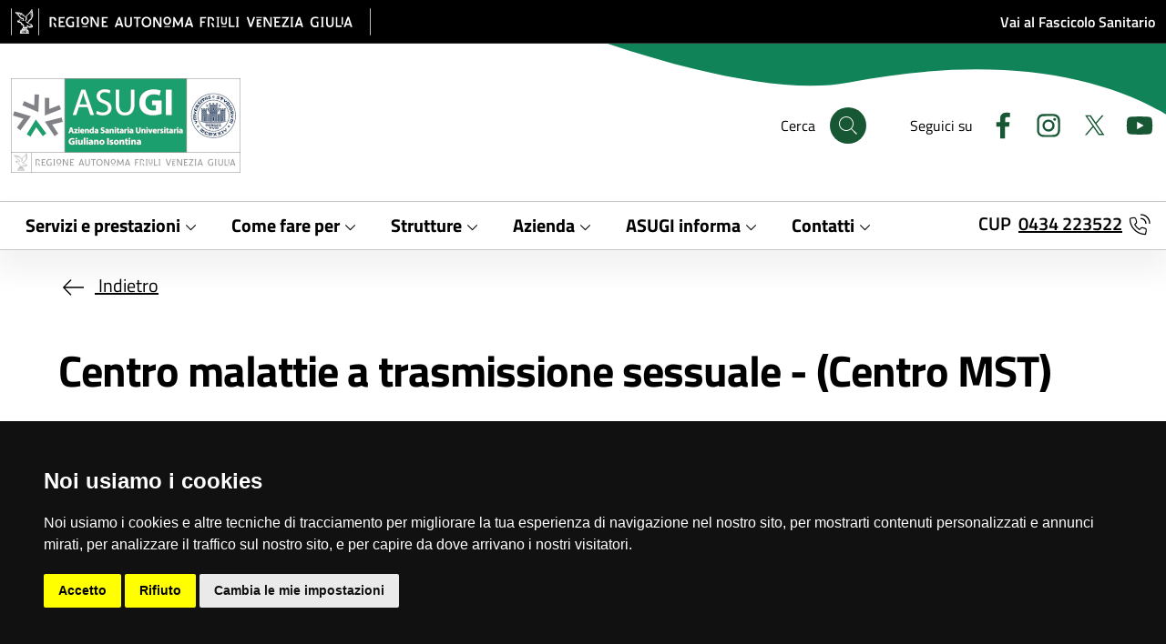

--- FILE ---
content_type: text/html;charset=UTF-8
request_url: https://asugi.sanita.fvg.it/it/strutture/direz_sanitaria/dao/dai_emat_onco_infettivologia/sc_uco_clinica_dermatologica/centro_mst/index.html
body_size: 13847
content:
<!DOCTYPE html>
<html lang="it">
<head>
	











	
	
		
			
			
				
			
		
	
	


<meta charset="utf-8">

	
	
		<meta name="robots" content="all,follow">
		<meta name="googlebot" content="index,follow,snippet,archive">
	

<meta name="viewport" content="width=device-width, initial-scale=1, shrink-to-fit=no">
<title>Azienda sanitaria universitaria Giuliano Isontina (ASU GI) - Centro malattie a trasmissione sessuale - (Centro MST)</title>










<!-- INSERIMENTO TAG MONITORAGGIO HEAD -->
<link rel="stylesheet" href="/export/system/modules/it.sanita.fvg.theme/resources/css/cookie-consent.css" />
<script src="/export/system/modules/it.sanita.fvg.theme/resources/js/cookie-consent-nostyle.js"></script>
<script>
	document.addEventListener('DOMContentLoaded', function () {
		cookieconsent.run({
			notice_banner_type: 'simple',
			consent_type: 'express',
			palette: 'dark',
			language: 'it',
			page_load_consent_levels: ['strictly-necessary'],
			notice_banner_reject_button_hide: false,
			preferences_center_close_button_hide: false,
			page_refresh_confirmation_buttons: true,
			website_name: 'Azienda sanitaria universitaria Giuliano Isontina (ASU GI)',
			website_privacy_policy_url: 'http://asugi.sanita.fvg.it/it/schede/menu_azienda/vedi_anche/info_privacy.html'
		});
	});
</script>
<script type="text/plain" cookie-consent="tracking">
   var pageViewData = new Object();
</script>
<script type="text/plain" cookie-consent="tracking" src=https://assets.adobedtm.com/fc6aa7b15a0e/f3cb9027e504/launch-4f3e1cf681e7.min.js async></script>
<!-- FINE INSERIMENTO TAG MONITORAGGIO HEAD  -->














<link rel="stylesheet" type="text/css" id="theme-stylesheet" href="/export/system/modules/it.sanita.fvg.theme/resources/css/aas1.min.css?ver=20251128" />
<style>
:root {
	--header-bg-image-small: url('/export/system/modules/it.sanita.fvg.theme/resources/img/header-bg-small-aas1.svg');
	--header-bg-image: url('/export/system/modules/it.sanita.fvg.theme/resources/img/header-bg-aas1.svg');
}
</style>


<link rel="shortcut icon" type="image/x-icon" href="/system/modules/it.sanita.fvg.theme/resources/img/favicon.ico" />
<link rel="apple-touch-icon" href="/export/system/modules/it.sanita.fvg.theme/resources/img/fav-icon.png" />


<link rel="stylesheet" type="text/css" href="/export/system/modules/it.sanita.fvg.theme/resources/css/datatables.min.css" />


<link rel="stylesheet" type="text/css" href="/export/system/modules/it.sanita.fvg.theme/resources/css/jstree/themes/default/style.min.css" />


<link rel="stylesheet" type="text/css" href="/export/system/modules/it.sanita.fvg.theme/resources/css/photoswipe.css" />


<link rel="stylesheet" type="text/css" href="/export/system/modules/it.sanita.fvg.theme/resources/css/select2.min.css" />
<style>
.select2-container {
	display: inline !important;
}
.select2-selection__rendered {
    line-height: 30px !important;
}
.select2-container .select2-selection--single {
	border-bottom-right-radius: 0;
	border-top-right-radius: 0;
    height: 34px !important;
}
.select2-selection__arrow b {
	display: none !important;
}
</style>
</head>

<body class="strutture__dettaglio">
	<header class="it-header-wrapper it-shadow">
		<a id="skipnav" class="visually-hidden-focusable" href="#content">Salta al contenuto principale</a>
		
















<div class="it-header-slim-wrapper theme-light px-0">
	<div class="container-xxl">
		<div class="row">
			<div class="col-12">
				<div class="it-header-slim-wrapper-content px-0">
					<a class="navbar-brand p-0" href="http://www.regione.fvg.it" target="_blank" rel="noopener">
						<img src="/export/system/modules/it.sanita.fvg.theme/resources/img/regionefvg_sm.png" alt="Logo Regione FVG" class="d-lg-none">
						<img src="/export/system/modules/it.sanita.fvg.theme/resources/img/regionefvg.png" alt="Logo Regione FVG" class="d-none d-lg-block">
					</a>
					<div class="it-header-slim-right-zone fw-semibold">
						
						
						<div class="d-lg-none">
							<a href="https://sesamo.sanita.fvg.it/sesamo/#/apriti_sesamo" target="_blank" rel="noopener">Fascicolo FSE</a>
						</div>
						<div class="d-none d-lg-block">
							<a href="https://sesamo.sanita.fvg.it/sesamo/#/apriti_sesamo" target="_blank" rel="noopener">Vai al Fascicolo Sanitario</a>
						</div>
					</div>
				</div>
			</div>
		</div>
	</div>
</div>


<!-- *** NAVBAR *** -->
		




























<div class="it-nav-wrapper">
	
	<div class="it-header-center-wrapper theme-light">
		<div class="container-xxl">
			<div class="row">
				<div class="col-12">
					<div class="it-header-center-content-wrapper px-0">
						<div class="it-brand-wrapper ps-4 ps-lg-0">
							<a href="/it/">
								<img src="/export/sites/aas1/it/.content/images/logo/logo-asugi-verde-2022.png" alt="Azienda sanitaria universitaria Giuliano Isontina (ASU GI)" class="img-fluid">
							</a>
						</div>
						<div class="it-right-zone text-black">
							<div class="it-search-wrapper m-0 me-lg-5 fs-6">
								<span class="d-none d-lg-block">Cerca</span>
								<a class="search-link rounded-icon" id="display-search" href="javascript:void(0)" aria-label='Cerca'>
									<svg class="icon">
										<use href="/export/system/modules/it.sanita.fvg.theme/resources/img/svg/sprites.svg#it-search"></use>
									</svg>
								</a>
							</div>
							
								<div class="it-socials d-none d-lg-flex fs-6">
									<span>Seguici su</span>
									<ul>
										
											<li>
												<a href="https://www.facebook.com/AsugiFVG/" target="_blank" rel="noopener" aria-label="Facebook">
													<svg class="icon">
														<use href="/export/system/modules/it.sanita.fvg.theme/resources/img/svg/sprites.svg#it-facebook"></use>
													</svg>
												</a>
											</li>
										
										
											<li>
												<a href="https://www.instagram.com/asugifvg/" target="_blank" rel="noopener" aria-label="Instagram">
													<svg class="icon">
														<use href="/export/system/modules/it.sanita.fvg.theme/resources/img/svg/sprites.svg#it-instagram"></use>
													</svg>
												</a>
											</li>
										
										
										
											<li>
												<a href="https://twitter.com/AsugiFVG" target="_blank" rel="noopener" aria-label="Twitter">
													<svg class="icon">
														<use href="/export/system/modules/it.sanita.fvg.theme/resources/img/svg/sprites.svg#it-twitter"></use>
													</svg>
												</a>
											</li>
										
										
											<li>
												<a href="https://www.youtube.com/channel/UC9ZALYX1DobDhL1fP7lM6gg?view_as=subscriber" target="_blank" rel="noopener" aria-label="Youtube">
													<svg class="icon">
														<use href="/export/system/modules/it.sanita.fvg.theme/resources/img/svg/sprites.svg#it-youtube"></use>
													</svg>
												</a>
											</li>
										
										
									</ul>
								</div>
							
						</div>
					</div>
				</div>
			</div>
		</div>
	</div>
	
	
	
		
	
		<div class="it-header-navbar-wrapper theme-light-desk py-1">
			<div class="container-xxl">
				<div class="row">
					<div class="col-12">
						<nav class="navbar navbar-expand-lg has-megamenu px-0 main-menu" aria-label="Menu principale">
							<button type="button" aria-label="Mostra o nascondi il menu" class="custom-navbar-toggler" aria-controls="navbar-main" aria-expanded="false" data-bs-toggle="navbarcollapsible" data-bs-target="#navbar-main">
								<span>
									<svg class="icon icon-black">
										<use href="/export/system/modules/it.sanita.fvg.theme/resources/img/svg/sprites.svg#it-burger"></use>
									</svg>
								</span>
							</button>
							<div class="navbar-collapsable" id="navbar-main">
								<div class="overlay fade"></div>
								<div class="close-div">
									<button type="button" aria-label="Chiudi il menu"
										class="btn close-menu">
										<span>
											<svg class="icon">
												<use href="/export/system/modules/it.sanita.fvg.theme/resources/img/svg/sprites.svg#it-close-big"></use>
											</svg>
										</span>
									</button>
								</div>
								
								<div class="menu-wrapper justify-content-lg-between align-items-center">
									<ul class="navbar-nav">
										
										
											
											
											
											
											
											
											
											
												
												
													<li class="nav-item dropdown megamenu">
														<button type="button" class="nav-link dropdown-toggle px-lg-2 px-xl-3 py-lg-2 border-0" data-bs-toggle="dropdown" aria-expanded="false" id="megamenu-1" data-focus-mouse="false" data-bs-target="#megamenu-collapse-sub-1">
															<span class="fs-5 fw-bold">Servizi e prestazioni</span>
															<svg class="icon icon-sm" aria-hidden="true">
																<use href="/export/system/modules/it.sanita.fvg.theme/resources/img/svg/sprites.svg#it-expand"></use>
															</svg>
														</button>
														
														
														<div class="dropdown-menu px-4" role="region" aria-labelledby="megamenu-1">
															<div class="megamenu pb-5 pt-2 py-lg-0">
																<div class="row">
																	<div class="col-12">
																		<div class="row gx-5 gy-3">
																			
																				
																				
																				
																				
																					
																						
																						
																						
																						<div class="col-12 col-lg-4">
																							<div class="fs-3 fw-semibold mb-2 d-none d-lg-block">Emergenza urgenza</div>
														                                    <button type="button" class="fs-5 mb-2 d-lg-none accordion-button" data-bs-toggle="collapse" aria-expanded="false" aria-controls="megamenu-collapse-sub-1-1" data-bs-target="#megamenu-collapse-sub-1-1">
														                                      <span>Emergenza urgenza</span>
														                                      <svg class="icon icon-sm" aria-hidden="true">
														                                      	<use href="/export/system/modules/it.sanita.fvg.theme/resources/img/svg/sprites.svg#it-expand"></use>
														                                      </svg>
														                                    </button>
														                                    
														                                    
																							<div class="link-list-wrapper collapse mb-4" id="megamenu-collapse-sub-1-1">
																								
																                                    
																									<ul class="link-list list-square">
																										
																											
	
	
	
	
		
		
			
				
					
						
						
						
					
					
				
				
				<li><a class="list-item dropdown-item" href="http://www.regione.fvg.it/rafvg/cms/RAFVG/salute-sociale/sistema-sociale-sanitario/FOGLIA116/" target="_blank" rel="noopener"><span class="fs-5">Numero unico per le emergenze 112</span></a></li>
			
			
		
	

																										
																											
	
	
	
	
		
		
			
				
					
					
						
						
						
					
				
				
				<li><a class="list-item dropdown-item" href="/it/strutture/direz_sanitaria/dao/dip_emerg_accettaz/go_ps_medurg_gorizia/index.html" target="_self" rel=""><span class="fs-5">Pronto soccorso Gorizia</span></a></li>
			
			
		
	

																										
																											
	
	
	
	
		
		
			
				
					
					
						
						
						
					
				
				
				<li><a class="list-item dropdown-item" href="/it/strutture/direz_sanitaria/dao/dip_emerg_accettaz/go_ps_medurg_monfalcone/index.html" target="_self" rel=""><span class="fs-5">Pronto soccorso Monfalcone</span></a></li>
			
			
		
	

																										
																											
	
	
	
	
		
		
			
				
					
					
						
						
						
					
				
				
				<li><a class="list-item dropdown-item" href="/it/strutture/direz_sanitaria/dao/dip_emerg_accettaz/sc_ps_med_urg/" target="_self" rel=""><span class="fs-5">Pronto soccorso Trieste Cattinara</span></a></li>
			
			
		
	

																										
																											
	
	
	
	
		
		
			
				
					
					
						
						
						
					
				
				
				<li><a class="list-item dropdown-item" href="/it/schede/menu_servizi/dat_servizio_continuita_assistenziale.html" target="_self" rel=""><span class="fs-5">Servizi Sanitari Non Urgenti (Ex Guardia medica)</span></a></li>
			
			
		
	

																										
																									</ul>
																									
																									
																								
																							</div>
																						</div>
																					
																						
																						
																						
																						<div class="col-12 col-lg-4">
																							<div class="fs-3 fw-semibold mb-2 d-none d-lg-block">Assistenza e cura</div>
														                                    <button type="button" class="fs-5 mb-2 d-lg-none accordion-button" data-bs-toggle="collapse" aria-expanded="false" aria-controls="megamenu-collapse-sub-1-2" data-bs-target="#megamenu-collapse-sub-1-2">
														                                      <span>Assistenza e cura</span>
														                                      <svg class="icon icon-sm" aria-hidden="true">
														                                      	<use href="/export/system/modules/it.sanita.fvg.theme/resources/img/svg/sprites.svg#it-expand"></use>
														                                      </svg>
														                                    </button>
														                                    
														                                    
																							<div class="link-list-wrapper collapse mb-4" id="megamenu-collapse-sub-1-2">
																								
																                                    
																									<ul class="link-list list-square">
																										
																											
	
	
	
	
		
		
			
				
					
					
						
						
						
					
				
				
				<li><a class="list-item dropdown-item" href="/it/schede/menu_strutture/dist_servizi_amm_distretti-copy.html" target="_self" rel=""><span class="fs-5">Servizi amministrativi</span></a></li>
			
			
		
	

																										
																											
	
	
	
	
		
		
			
				
					
					
						
						
						
					
				
				
				<li><a class="list-item dropdown-item" href="/it/strutture/direz_sanitaria/dst/sc_patologie_diabetologiche_d4/index.html" target="_self" rel=""><span class="fs-5">Centro diabetologico area Giuliana</span></a></li>
			
			
		
	

																										
																											
	
	
	
	
		
		
			
				
					
					
						
						
						
					
				
				
				<li><a class="list-item dropdown-item" href="/it/strutture/direz_sanitaria/dao/dip_medico_area_isontina/go_diabetologia/index.html" target="_self" rel=""><span class="fs-5">Centro diabetologico area Isontina</span></a></li>
			
			
		
	

																										
																											
	
	
	
	
		
		
			
				
					
					
						
						
						
					
				
				
				<li><a class="list-item dropdown-item" href="/it/strutture/direz_serv_sociosan/disturbi_neurosviluppo/index.html" target="_self" rel=""><span class="fs-5">Disabilità dell'adulto</span></a></li>
			
			
		
	

																										
																											
	
	
	
	
		
		
			
				
					
					
						
						
						
					
				
				
				<li><a class="list-item dropdown-item" href="/it/schede/farmacie_ts_go.html" target="_self" rel=""><span class="fs-5">Farmacie</span></a></li>
			
			
		
	

																										
																											
	
	
	
	
		
		
			
				
					
					
						
						
						
					
				
				
				<li><a class="list-item dropdown-item" href="/it/schede/pagine_nuove/nuove_pagine/SC_salute_donna_eta_ev_famiglia.html" target="_self" rel=""><span class="fs-5">Salute della Donna, dell'Età Evolutiva e della Famiglia</span></a></li>
			
			
		
	

																										
																									</ul>
																									
																									
																								
																							</div>
																						</div>
																					
																						
																						
																						
																						<div class="col-12 col-lg-4">
																							<div class="fs-3 fw-semibold mb-2 d-none d-lg-block">Visite esami e prelievi</div>
														                                    <button type="button" class="fs-5 mb-2 d-lg-none accordion-button" data-bs-toggle="collapse" aria-expanded="false" aria-controls="megamenu-collapse-sub-1-3" data-bs-target="#megamenu-collapse-sub-1-3">
														                                      <span>Visite esami e prelievi</span>
														                                      <svg class="icon icon-sm" aria-hidden="true">
														                                      	<use href="/export/system/modules/it.sanita.fvg.theme/resources/img/svg/sprites.svg#it-expand"></use>
														                                      </svg>
														                                    </button>
														                                    
														                                    
																							<div class="link-list-wrapper collapse mb-4" id="megamenu-collapse-sub-1-3">
																								
																                                    
																									<ul class="link-list list-square">
																										
																											
	
	
	
	
		
		
			
				
					
					
						
						
						
					
				
				
				<li><a class="list-item dropdown-item" href="/it/servizi/sportelli_cup.html" target="_self" rel=""><span class="fs-5">CUP: dove prenotare e pagare</span></a></li>
			
			
		
	

																										
																											
	
	
	
	
		
		
			
				
					
					
						
						
						
					
				
				
				<li><a class="list-item dropdown-item" href="/it/servizi/gen_libera_professione.html" target="_self" rel=""><span class="fs-5">Libera Professione</span></a></li>
			
			
		
	

																										
																											
	
	
	
	
		
		
			
				
					
					
						
						
						
					
				
				
				<li><a class="list-item dropdown-item" href="/it/amm_trasp_asugi/25_percorso_tutela/index.html" target="_self" rel=""><span class="fs-5">Percorso di tutela - Diritto di Garanzia</span></a></li>
			
			
		
	

																										
																											
	
	
	
	
		
		
			
				
					
					
						
						
						
					
				
				
				<li><a class="list-item dropdown-item" href="/it/servizi/dao_prelievi.html" target="_self" rel=""><span class="fs-5">Prelievi ed esami di laboratorio</span></a></li>
			
			
		
	

																										
																											
	
	
	
	
		
		
			
				
					
					
						
						
						
					
				
				
				<li><a class="list-item dropdown-item" href="/it/amm_trasp_asugi/23_liste_attesa/index.html" target="_self" rel=""><span class="fs-5">Tempi di attesa</span></a></li>
			
			
		
	

																										
																											
	
	
	
	
		
		
			
				
					
					
						
						
						
					
				
				
				<li><a class="list-item dropdown-item" href="/it/schede/menu_servizi/visite_esami_prelievi/dat_visite_esami_specialistici.html" target="_self" rel=""><span class="fs-5">Visite specialistiche ed esami</span></a></li>
			
			
		
	

																										
																									</ul>
																									
																									
																										<a class="btn sfvg-btn-light fs-5 fw-normal mt-3" href="/it/menu/?path=a_servizi/c_visite-esami-e-prelievi/">
																											<span>Vedi tutto</span>
																										</a>
																									
																								
																							</div>
																						</div>
																					
																						
																						
																						
																						<div class="col-12 col-lg-4">
																							<div class="fs-3 fw-semibold mb-2 d-none d-lg-block">Prevenzione e vaccini</div>
														                                    <button type="button" class="fs-5 mb-2 d-lg-none accordion-button" data-bs-toggle="collapse" aria-expanded="false" aria-controls="megamenu-collapse-sub-1-4" data-bs-target="#megamenu-collapse-sub-1-4">
														                                      <span>Prevenzione e vaccini</span>
														                                      <svg class="icon icon-sm" aria-hidden="true">
														                                      	<use href="/export/system/modules/it.sanita.fvg.theme/resources/img/svg/sprites.svg#it-expand"></use>
														                                      </svg>
														                                    </button>
														                                    
														                                    
																							<div class="link-list-wrapper collapse mb-4" id="megamenu-collapse-sub-1-4">
																								
																                                    
																									<ul class="link-list list-square">
																										
																											
	
	
	
	
		
		
			
			
				<li><a class="list-item dropdown-item"><span class="fs-5">HCV e HIV</span></a></li>
			
		
	

																										
																											
	
	
	
	
		
		
			
				
					
					
						
						
						
					
				
				
				<li><a class="list-item dropdown-item" href="/it/schede/menu_salute_prevenzione/malattie_infettive/" target="_self" rel=""><span class="fs-5">Profilassi e malattie infettive</span></a></li>
			
			
		
	

																										
																											
	
	
	
	
		
		
			
				
					
					
						
						
						
					
				
				
				<li><a class="list-item dropdown-item" href="/it/approfondimenti/onco_screen_regionali.html" target="_self" rel=""><span class="fs-5">Screening</span></a></li>
			
			
		
	

																										
																											
	
	
	
	
		
		
			
				
					
					
						
						
						
					
				
				
				<li><a class="list-item dropdown-item" href="/it/schede/menu_salute_prevenzione/vaccinazioni/index.html" target="_self" rel=""><span class="fs-5">Vaccini</span></a></li>
			
			
		
	

																										
																									</ul>
																									
																									
																								
																							</div>
																						</div>
																					
																						
																						
																						
																						<div class="col-12 col-lg-4">
																							<div class="fs-3 fw-semibold mb-2 d-none d-lg-block">Lavoro e ambiente</div>
														                                    <button type="button" class="fs-5 mb-2 d-lg-none accordion-button" data-bs-toggle="collapse" aria-expanded="false" aria-controls="megamenu-collapse-sub-1-5" data-bs-target="#megamenu-collapse-sub-1-5">
														                                      <span>Lavoro e ambiente</span>
														                                      <svg class="icon icon-sm" aria-hidden="true">
														                                      	<use href="/export/system/modules/it.sanita.fvg.theme/resources/img/svg/sprites.svg#it-expand"></use>
														                                      </svg>
														                                    </button>
														                                    
														                                    
																							<div class="link-list-wrapper collapse mb-4" id="megamenu-collapse-sub-1-5">
																								
																                                    
																									<ul class="link-list list-square">
																										
																											
	
	
	
	
		
		
			
				
					
					
						
						
						
					
				
				
				<li><a class="list-item dropdown-item" href="/it/strutture/direz_sanitaria/dai_sspss/index.html" target="_self" rel=""><span class="fs-5">DAI Servizi per la Sicurezza, Prevenzione e Sorveglianza Sanitaria</span></a></li>
			
			
		
	

																										
																											
	
	
	
	
		
		
			
				
					
					
						
						
						
					
				
				
				<li><a class="list-item dropdown-item" href="/it/strutture/direz_sanitaria/dip_prevenzione/sc_scpsal/index.html" target="_self" rel=""><span class="fs-5">SC Prevenzione sicurezza negli ambienti di lavoro</span></a></li>
			
			
		
	

																										
																									</ul>
																									
																									
																								
																							</div>
																						</div>
																					
																						
																						
																						
																						<div class="col-12 col-lg-4">
																							<div class="fs-3 fw-semibold mb-2 d-none d-lg-block">Igiene pubblica e animali</div>
														                                    <button type="button" class="fs-5 mb-2 d-lg-none accordion-button" data-bs-toggle="collapse" aria-expanded="false" aria-controls="megamenu-collapse-sub-1-6" data-bs-target="#megamenu-collapse-sub-1-6">
														                                      <span>Igiene pubblica e animali</span>
														                                      <svg class="icon icon-sm" aria-hidden="true">
														                                      	<use href="/export/system/modules/it.sanita.fvg.theme/resources/img/svg/sprites.svg#it-expand"></use>
														                                      </svg>
														                                    </button>
														                                    
														                                    
																							<div class="link-list-wrapper collapse mb-4" id="megamenu-collapse-sub-1-6">
																								
																                                    
																									<ul class="link-list list-square">
																										
																											
	
	
	
	
		
		
			
				
					
					
						
						
						
					
				
				
				<li><a class="list-item dropdown-item" href="/it/schede/menu_salute_prevenzione/animali/" target="_self" rel=""><span class="fs-5">Animali: informazioni utili</span></a></li>
			
			
		
	

																										
																											
	
	
	
	
		
		
			
				
					
					
						
						
						
					
				
				
				<li><a class="list-item dropdown-item" href="/it/strutture/direz_sanitaria/dip_prevenzione/sc_igiene_alim_nutriz/" target="_self" rel=""><span class="fs-5">Igiene degli alimenti e della nutrizione</span></a></li>
			
			
		
	

																										
																											
	
	
	
	
		
		
			
				
					
					
						
						
						
					
				
				
				<li><a class="list-item dropdown-item" href="/it/schede/igiene_animale/index.html" target="_self" rel=""><span class="fs-5">Igiene degli alimenti di origine animale</span></a></li>
			
			
		
	

																										
																											
	
	
	
	
		
		
			
				
					
					
						
						
						
					
				
				
				<li><a class="list-item dropdown-item" href="/it/strutture/direz_sanitaria/dip_prevenzione/sc_san_anim/" target="_self" rel=""><span class="fs-5">Sanità pubblica veterinaria</span></a></li>
			
			
		
	

																										
																									</ul>
																									
																									
																								
																							</div>
																						</div>
																					
																						
																						
																						
																						<div class="col-12 col-lg-4">
																							<div class="fs-3 fw-semibold mb-2 d-none d-lg-block">Vedi anche</div>
														                                    <button type="button" class="fs-5 mb-2 d-lg-none accordion-button" data-bs-toggle="collapse" aria-expanded="false" aria-controls="megamenu-collapse-sub-1-7" data-bs-target="#megamenu-collapse-sub-1-7">
														                                      <span>Vedi anche</span>
														                                      <svg class="icon icon-sm" aria-hidden="true">
														                                      	<use href="/export/system/modules/it.sanita.fvg.theme/resources/img/svg/sprites.svg#it-expand"></use>
														                                      </svg>
														                                    </button>
														                                    
														                                    
																							<div class="link-list-wrapper collapse mb-4" id="megamenu-collapse-sub-1-7">
																								
																                                    
																									<ul class="link-list list-square">
																										
																											
	
	
	
	
		
		
			
				
					
					
						
						
						
					
				
				
				<li><a class="list-item dropdown-item" href="/it/schede/documentazione/index.html" target="_self" rel=""><span class="fs-5">Richiesta di copia di documentazione sanitaria</span></a></li>
			
			
		
	

																										
																											
	
	
	
	
		
		
			
				
					
					
						
						
						
					
				
				
				<li><a class="list-item dropdown-item" href="/it/schede/s_dir_amm/amm_ritiro_referti_cartacei.html" target="_self" rel=""><span class="fs-5">Ritiro referti sanitari</span></a></li>
			
			
		
	

																										
																											
	
	
	
	
		
		
			
				
					
					
						
						
						
					
				
				
				<li><a class="list-item dropdown-item" href="/it/schede/menu_servizi/s_pvcy/" target="_self" rel=""><span class="fs-5">Consenso al trattamento dei dati personali - Informativa privacy</span></a></li>
			
			
		
	

																										
																											
	
	
	
	
		
		
			
				
					
					
						
						
						
					
				
				
				<li><a class="list-item dropdown-item" href="/it/schede/menu_servizi/s_prof/" target="_self" rel=""><span class="fs-5">Per i professionisti</span></a></li>
			
			
		
	

																										
																									</ul>
																									
																									
																								
																							</div>
																						</div>
																					
																				
																			
																		</div>
																	</div>
																</div>
																
																
																
																	<div class="mt-4">
																		<a class="btn btn-primary fs-5-5 fw-bold" href="/it/servizi/">
																			<span>Tutti i servizi</span>
																		</a>
																	</div>
																
															</div>
														</div>
													</li>
												
											
										
											
											
											
											
											
											
											
											
												
												
													<li class="nav-item dropdown megamenu">
														<button type="button" class="nav-link dropdown-toggle px-lg-2 px-xl-3 py-lg-2 border-0" data-bs-toggle="dropdown" aria-expanded="false" id="megamenu-2" data-focus-mouse="false" data-bs-target="#megamenu-collapse-sub-2">
															<span class="fs-5 fw-bold">Come fare per</span>
															<svg class="icon icon-sm" aria-hidden="true">
																<use href="/export/system/modules/it.sanita.fvg.theme/resources/img/svg/sprites.svg#it-expand"></use>
															</svg>
														</button>
														
														
														<div class="dropdown-menu px-4" role="region" aria-labelledby="megamenu-2">
															<div class="megamenu pb-5 pt-2 py-lg-0">
																<div class="row">
																	<div class="col-12">
																		<div class="row gx-5 gy-3">
																			
																				
																				
																					
																						<div class="col-12 col-lg-4">
																							<div class="link-list-wrapper mb-4">
																								<ul class="link-list list-square">
																									
																										
	
	
	
	
		
		
			
				
					
					
						
						
						
					
				
				
				<li><a class="list-item dropdown-item" href="/it/schede/documentazione/index.html" target="_self" rel=""><span class="fs-5">Richiesta documentazione e copia cartella clinica</span></a></li>
			
			
		
	

																									
																										
	
	
	
	
		
		
			
				
					
					
						
						
						
					
				
				
				<li><a class="list-item dropdown-item" href="/it/schede/medico/index.html" target="_self" rel=""><span class="fs-5">Medico di Medicina Generale e PLS</span></a></li>
			
			
		
	

																									
																										
	
	
	
	
		
		
			
				
					
					
						
						
						
					
				
				
				<li><a class="list-item dropdown-item" href="/it/servizi/dist_amm_iscriz_ssr_citt_italiano.html" target="_self" rel=""><span class="fs-5">Iscrizione al Servizio Sanitario Regionale per italiani</span></a></li>
			
			
		
	

																									
																										
	
	
	
	
		
		
			
				
					
					
						
						
						
					
				
				
				<li><a class="list-item dropdown-item" href="/it/schede/menu_salute_prevenzione/stranieri/index.html" target="_self" rel=""><span class="fs-5">Assistenza sanitaria per cittadini stranieri</span></a></li>
			
			
		
	

																									
																										
	
	
	
	
		
		
			
				
					
					
						
						
						
					
				
				
				<li><a class="list-item dropdown-item" href="/it/servizi/dist_amm_iscriz_ssn_citt_stranieri.html" target="_self" rel=""><span class="fs-5">Iscrizione al Servizio Sanitario Regionale per stranieri</span></a></li>
			
			
		
	

																									
																										
	
	
	
	
		
		
			
				
					
					
						
						
						
					
				
				
				<li><a class="list-item dropdown-item" href="/it/schede/s_dir_amm/amm_ritiro_referti_cartacei.html" target="_self" rel=""><span class="fs-5">Ritiro referti</span></a></li>
			
			
		
	

																									
																								</ul>
																							</div>
																						</div>
																					
																						<div class="col-12 col-lg-4">
																							<div class="link-list-wrapper mb-4">
																								<ul class="link-list list-square">
																									
																										
	
	
	
	
		
		
			
				
					
					
						
						
						
					
				
				
				<li><a class="list-item dropdown-item" href="/it/schede/esenzioni/index.html" target="_self" rel=""><span class="fs-5">Esenzioni</span></a></li>
			
			
		
	

																									
																										
	
	
	
	
		
		
			
				
					
					
						
						
						
					
				
				
				<li><a class="list-item dropdown-item" href="/it/servizi/dip_certif_rinnovo_patente.html" target="_self" rel=""><span class="fs-5">Rinnovo patente</span></a></li>
			
			
		
	

																									
																										
	
	
	
	
		
		
			
				
					
					
						
						
						
					
				
				
				<li><a class="list-item dropdown-item" href="/it/schede/pagine_nuove/nuove_pagine/SID.html" target="_self" rel=""><span class="fs-5">Servizio Infermieristico Domiciliare</span></a></li>
			
			
		
	

																									
																										
	
	
	
	
		
		
			
				
					
					
						
						
						
					
				
				
				<li><a class="list-item dropdown-item" href="/it/schede/s_home_page/distretti_ospedali/mio-distretto.html" target="_self" rel=""><span class="fs-5">Distretto di appartenenza</span></a></li>
			
			
		
	

																									
																										
	
	
	
	
		
		
			
				
					
					
						
						
						
					
				
				
				<li><a class="list-item dropdown-item" href="/it/schede/menu_servizi/csm.html" target="_self" rel=""><span class="fs-5">Centro Salute Mentale di appartenenza</span></a></li>
			
			
		
	

																									
																										
	
	
	
	
		
		
			
				
					
					
						
						
						
					
				
				
				<li><a class="list-item dropdown-item" href="/it/news/2025_12_30_questionari.html" target="_self" rel=""><span class="fs-5">Questionari di valutazione della soddisfazione dei cittadini 2026</span></a></li>
			
			
		
	

																									
																								</ul>
																							</div>
																						</div>
																					
																						<div class="col-12 col-lg-4">
																							<div class="link-list-wrapper mb-4">
																								<ul class="link-list list-square">
																									
																										
	
	
	
	
		
		
			
				
					
					
						
						
						
					
				
				
				<li><a class="list-item dropdown-item" href="/it/strutture/direz_sanitaria/dsmd/index.html" target="_self" rel=""><span class="fs-5">Salute mentale e dipendenze</span></a></li>
			
			
		
	

																									
																										
	
	
	
	
		
		
			
				
					
					
						
						
						
					
				
				
				<li><a class="list-item dropdown-item" href="/it/schede/pagine_nuove/nuove_pagine/disturbi_neurosviluppo.html" target="_self" rel=""><span class="fs-5">Disturbi neurosviluppo</span></a></li>
			
			
		
	

																									
																										
	
	
	
	
		
		
			
				
					
					
						
						
						
					
				
				
				<li><a class="list-item dropdown-item" href="/it/strutture/direz_sanitaria/dip_sanitarie/sc_direz_infermieristica_ostetrica/serv_prof_riabilitazione/index.html" target="_self" rel=""><span class="fs-5">Riabilitazione</span></a></li>
			
			
		
	

																									
																										
	
	
	
	
		
		
			
				
					
					
						
						
						
					
				
				
				<li><a class="list-item dropdown-item" href="/it/servizi/dist_amm_rilascio_attestati_ue.html" target="_self" rel=""><span class="fs-5">Assistenza sanitaria all'estero</span></a></li>
			
			
		
	

																									
																										
	
	
	
	
		
		
			
				
					
					
						
						
						
					
				
				
				<li><a class="list-item dropdown-item" href="/it/servizi/dist_teleass_telesoccorso.html" target="_self" rel=""><span class="fs-5">Teleassistenza/telecontrollo/telesoccorso</span></a></li>
			
			
		
	

																									
																								</ul>
																							</div>
																						</div>
																					
																				
																				
																				
																			
																		</div>
																	</div>
																</div>
																
																
																
																	<div class="mt-4">
																		<a class="btn btn-primary fs-5-5 fw-bold" href="/it/servizi/">
																			<span>Tutti i servizi</span>
																		</a>
																	</div>
																
															</div>
														</div>
													</li>
												
											
										
											
											
											
											
											
											
											
											
												
												
													<li class="nav-item dropdown megamenu">
														<button type="button" class="nav-link dropdown-toggle px-lg-2 px-xl-3 py-lg-2 border-0" data-bs-toggle="dropdown" aria-expanded="false" id="megamenu-3" data-focus-mouse="false" data-bs-target="#megamenu-collapse-sub-3">
															<span class="fs-5 fw-bold">Strutture</span>
															<svg class="icon icon-sm" aria-hidden="true">
																<use href="/export/system/modules/it.sanita.fvg.theme/resources/img/svg/sprites.svg#it-expand"></use>
															</svg>
														</button>
														
														
														<div class="dropdown-menu px-4" role="region" aria-labelledby="megamenu-3">
															<div class="megamenu pb-5 pt-2 py-lg-0">
																<div class="row">
																	<div class="col-12">
																		<div class="row gx-5 gy-3">
																			
																				
																				
																				
																				
																					
																						
																						
																						
																						<div class="col-12 col-lg-4">
																							<div class="fs-3 fw-semibold mb-2 d-none d-lg-block">Presidi ospedalieri</div>
														                                    <button type="button" class="fs-5 mb-2 d-lg-none accordion-button" data-bs-toggle="collapse" aria-expanded="false" aria-controls="megamenu-collapse-sub-3-1" data-bs-target="#megamenu-collapse-sub-3-1">
														                                      <span>Presidi ospedalieri</span>
														                                      <svg class="icon icon-sm" aria-hidden="true">
														                                      	<use href="/export/system/modules/it.sanita.fvg.theme/resources/img/svg/sprites.svg#it-expand"></use>
														                                      </svg>
														                                    </button>
														                                    
														                                    
																							<div class="link-list-wrapper collapse mb-4" id="megamenu-collapse-sub-3-1">
																								
																                                    
																									<ul class="link-list list-square">
																										
																											
	
	
	
	
		
		
			
				
					
					
						
						
						
					
				
				
				<li><a class="list-item dropdown-item" href="/it/presidi-ospedalieri/ospedale-cattinara/" target="_self" rel=""><span class="fs-5">Ospedale di Cattinara Trieste</span></a></li>
			
			
		
	

																										
																											
	
	
	
	
		
		
			
				
					
					
						
						
						
					
				
				
				<li><a class="list-item dropdown-item" href="/it/presidi-ospedalieri/ospedale-gorizia/index.html" target="_self" rel=""><span class="fs-5">Ospedale di Gorizia</span></a></li>
			
			
		
	

																										
																											
	
	
	
	
		
		
			
				
					
					
						
						
						
					
				
				
				<li><a class="list-item dropdown-item" href="/it/presidi-ospedalieri/ospedale-maggiore/" target="_self" rel=""><span class="fs-5">Ospedale Maggiore Trieste</span></a></li>
			
			
		
	

																										
																											
	
	
	
	
		
		
			
				
					
					
						
						
						
					
				
				
				<li><a class="list-item dropdown-item" href="/it/presidi-ospedalieri/ospedale-monfalcone/index.html" target="_self" rel=""><span class="fs-5">Ospedale di Monfalcone</span></a></li>
			
			
		
	

																										
																									</ul>
																									
																									
																								
																							</div>
																						</div>
																					
																						
																						
																						
																						<div class="col-12 col-lg-4">
																							<div class="fs-3 fw-semibold mb-2 d-none d-lg-block">Strutture territoriali</div>
														                                    <button type="button" class="fs-5 mb-2 d-lg-none accordion-button" data-bs-toggle="collapse" aria-expanded="false" aria-controls="megamenu-collapse-sub-3-2" data-bs-target="#megamenu-collapse-sub-3-2">
														                                      <span>Strutture territoriali</span>
														                                      <svg class="icon icon-sm" aria-hidden="true">
														                                      	<use href="/export/system/modules/it.sanita.fvg.theme/resources/img/svg/sprites.svg#it-expand"></use>
														                                      </svg>
														                                    </button>
														                                    
														                                    
																							<div class="link-list-wrapper collapse mb-4" id="megamenu-collapse-sub-3-2">
																								
																                                    
																									<ul class="link-list list-square">
																										
																											
	
	
	
	
		
		
			
				
					
					
						
						
						
					
				
				
				<li><a class="list-item dropdown-item" href="/it/strutture/direz_sanitaria/dsmd/index.html" target="_self" rel=""><span class="fs-5">DAI Dipendenze e salute mentale</span></a></li>
			
			
		
	

																										
																											
	
	
	
	
		
		
			
				
					
					
						
						
						
					
				
				
				<li><a class="list-item dropdown-item" href="/it/strutture/direz_sanitaria/dai_sspss/index.html" target="_self" rel=""><span class="fs-5">DAI servizi per la sicurezza, prevenzione e sorveglianza sanitaria</span></a></li>
			
			
		
	

																										
																											
	
	
	
	
		
		
			
				
					
					
						
						
						
					
				
				
				<li><a class="list-item dropdown-item" href="/it/strutture/direz_sanitaria/dip_prevenzione/" target="_self" rel=""><span class="fs-5">Dipartimento di prevenzione</span></a></li>
			
			
		
	

																										
																											
	
	
	
	
		
		
			
				
					
					
						
						
						
					
				
				
				<li><a class="list-item dropdown-item" href="/it/strutture/direz_sanitaria/dst/index.html" target="_self" rel=""><span class="fs-5">Dipartimento specialistico territoriale</span></a></li>
			
			
		
	

																										
																											
	
	
	
	
		
		
			
				
					
					
						
						
						
					
				
				
				<li><a class="list-item dropdown-item" href="/it/strutture/direz_sanitaria/dad/index.html" target="_self" rel=""><span class="fs-5">Dipartimento assistenza distrettuale</span></a></li>
			
			
		
	

																										
																									</ul>
																									
																									
																								
																							</div>
																						</div>
																					
																						
																						
																						
																						<div class="col-12 col-lg-4">
																							<div class="fs-3 fw-semibold mb-2 d-none d-lg-block">Altre strutture</div>
														                                    <button type="button" class="fs-5 mb-2 d-lg-none accordion-button" data-bs-toggle="collapse" aria-expanded="false" aria-controls="megamenu-collapse-sub-3-3" data-bs-target="#megamenu-collapse-sub-3-3">
														                                      <span>Altre strutture</span>
														                                      <svg class="icon icon-sm" aria-hidden="true">
														                                      	<use href="/export/system/modules/it.sanita.fvg.theme/resources/img/svg/sprites.svg#it-expand"></use>
														                                      </svg>
														                                    </button>
														                                    
														                                    
																							<div class="link-list-wrapper collapse mb-4" id="megamenu-collapse-sub-3-3">
																								
																                                    
																									<ul class="link-list list-square">
																										
																											
	
	
	
	
		
		
			
				
					
					
						
						
						
					
				
				
				<li><a class="list-item dropdown-item" href="/it/strutture/direz_amministrativa/index.html" target="_self" rel=""><span class="fs-5">Direzione amministrativa</span></a></li>
			
			
		
	

																										
																											
	
	
	
	
		
		
			
				
					
					
						
						
						
					
				
				
				<li><a class="list-item dropdown-item" href="/it/strutture/a_direz_generale/index.html" target="_self" rel=""><span class="fs-5">Direzione Generale</span></a></li>
			
			
		
	

																										
																											
	
	
	
	
		
		
			
				
					
					
						
						
						
					
				
				
				<li><a class="list-item dropdown-item" href="/it/strutture/direz_sanitaria/index.html" target="_self" rel=""><span class="fs-5">Direzione sanitaria</span></a></li>
			
			
		
	

																										
																											
	
	
	
	
		
		
			
				
					
					
						
						
						
					
				
				
				<li><a class="list-item dropdown-item" href="/it/strutture/direz_serv_sociosan/index.html" target="_self" rel=""><span class="fs-5">Direzione sociosanitaria</span></a></li>
			
			
		
	

																										
																											
	
	
	
	
		
		
			
				
					
					
						
						
						
					
				
				
				<li><a class="list-item dropdown-item" href="/it/strutture/direz_sanitaria/dad/area_giuliana/SC_Dist_Trieste1/microaree_d4/index.html" target="_self" rel=""><span class="fs-5">Microaree sc distretto 1</span></a></li>
			
			
		
	

																										
																											
	
	
	
	
		
		
			
				
					
					
						
						
						
					
				
				
				<li><a class="list-item dropdown-item" href="/it/strutture/direz_sanitaria/dad/area_giuliana/SC_Dist_Trieste2/microaree_d2/index.html" target="_self" rel=""><span class="fs-5">Microaree sc distretto 2</span></a></li>
			
			
		
	

																										
																									</ul>
																									
																									
																								
																							</div>
																						</div>
																					
																				
																			
																		</div>
																	</div>
																</div>
																
																
																
																	<div class="mt-4">
																		<a class="btn btn-primary fs-5-5 fw-bold" href="/it/servizi/">
																			<span>Tutti i servizi</span>
																		</a>
																	</div>
																
															</div>
														</div>
													</li>
												
											
										
											
											
											
											
											
											
											
											
												
												
													<li class="nav-item dropdown megamenu">
														<button type="button" class="nav-link dropdown-toggle px-lg-2 px-xl-3 py-lg-2 border-0" data-bs-toggle="dropdown" aria-expanded="false" id="megamenu-4" data-focus-mouse="false" data-bs-target="#megamenu-collapse-sub-4">
															<span class="fs-5 fw-bold">Azienda</span>
															<svg class="icon icon-sm" aria-hidden="true">
																<use href="/export/system/modules/it.sanita.fvg.theme/resources/img/svg/sprites.svg#it-expand"></use>
															</svg>
														</button>
														
														
														<div class="dropdown-menu px-4" role="region" aria-labelledby="megamenu-4">
															<div class="megamenu pb-5 pt-2 py-lg-0">
																<div class="row">
																	<div class="col-12">
																		<div class="row gx-5 gy-3">
																			
																				
																				
																				
																				
																					
																						
																						
																						
																						<div class="col-12 col-lg-4">
																							<div class="fs-3 fw-semibold mb-2 d-none d-lg-block">Amministrazione Trasparente</div>
														                                    <button type="button" class="fs-5 mb-2 d-lg-none accordion-button" data-bs-toggle="collapse" aria-expanded="false" aria-controls="megamenu-collapse-sub-4-1" data-bs-target="#megamenu-collapse-sub-4-1">
														                                      <span>Amministrazione Trasparente</span>
														                                      <svg class="icon icon-sm" aria-hidden="true">
														                                      	<use href="/export/system/modules/it.sanita.fvg.theme/resources/img/svg/sprites.svg#it-expand"></use>
														                                      </svg>
														                                    </button>
														                                    
														                                    
																							<div class="link-list-wrapper collapse mb-4" id="megamenu-collapse-sub-4-1">
																								
																                                    
																									<ul class="link-list list-square">
																										
																											
	
	
	
	
		
		
			
				
					
					
						
						
						
					
				
				
				<li><a class="list-item dropdown-item" href="/it/schede/menu_azienda/albo.html" target="_self" rel=""><span class="fs-5">Albo aziendale</span></a></li>
			
			
		
	

																										
																											
	
	
	
	
		
		
			
				
					
					
						
						
						
					
				
				
				<li><a class="list-item dropdown-item" href="/it/amm_trasp_asugi/" target="_self" rel=""><span class="fs-5">Amministrazione Trasparente</span></a></li>
			
			
		
	

																										
																											
	
	
	
	
		
		
			
				
					
					
						
						
						
					
				
				
				<li><a class="list-item dropdown-item" href="/it/bandi-gara/" target="_self" rel=""><span class="fs-5">Bandi di gara</span></a></li>
			
			
		
	

																										
																											
	
	
	
	
		
		
			
				
					
					
						
						
						
					
				
				
				<li><a class="list-item dropdown-item" href="/it/concorsi/" target="_self" rel=""><span class="fs-5">Concorsi e Avvisi</span></a></li>
			
			
		
	

																										
																									</ul>
																									
																									
																								
																							</div>
																						</div>
																					
																						
																						
																						
																						<div class="col-12 col-lg-4">
																							<div class="fs-3 fw-semibold mb-2 d-none d-lg-block">Chi siamo</div>
														                                    <button type="button" class="fs-5 mb-2 d-lg-none accordion-button" data-bs-toggle="collapse" aria-expanded="false" aria-controls="megamenu-collapse-sub-4-2" data-bs-target="#megamenu-collapse-sub-4-2">
														                                      <span>Chi siamo</span>
														                                      <svg class="icon icon-sm" aria-hidden="true">
														                                      	<use href="/export/system/modules/it.sanita.fvg.theme/resources/img/svg/sprites.svg#it-expand"></use>
														                                      </svg>
														                                    </button>
														                                    
														                                    
																							<div class="link-list-wrapper collapse mb-4" id="megamenu-collapse-sub-4-2">
																								
																                                    
																									<ul class="link-list list-square">
																										
																											
	
	
	
	
		
		
			
				
					
					
						
						
						
					
				
				
				<li><a class="list-item dropdown-item" href="/it/schede/menu_azienda/chi_siamo/atto_aziendale.html" target="_self" rel=""><span class="fs-5">Atto aziendale e organigramma</span></a></li>
			
			
		
	

																										
																											
	
	
	
	
		
		
			
			
				<li><a class="list-item dropdown-item"><span class="fs-5">Bioetica in azienda</span></a></li>
			
		
	

																										
																											
	
	
	
	
		
		
			
			
				<li><a class="list-item dropdown-item"><span class="fs-5">Certificazioni</span></a></li>
			
		
	

																										
																											
	
	
	
	
		
		
			
				
					
					
						
						
						
					
				
				
				<li><a class="list-item dropdown-item" href="/it/schede/pagine_nuove/nuove_pagine/docs.html" target="_self" rel=""><span class="fs-5">Organizzazione, valori, regole</span></a></li>
			
			
		
	

																										
																											
	
	
	
	
		
		
			
				
					
					
						
						
						
					
				
				
				<li><a class="list-item dropdown-item" href="/it/schede/menu_azienda/vedi_anche/info_privacy.html" target="_self" rel=""><span class="fs-5">Informativa privacy</span></a></li>
			
			
		
	

																										
																									</ul>
																									
																									
																								
																							</div>
																						</div>
																					
																				
																			
																		</div>
																	</div>
																</div>
																
																
																
																	<div class="mt-4">
																		<a class="btn btn-primary fs-5-5 fw-bold" href="/it/servizi/">
																			<span>Tutti i servizi</span>
																		</a>
																	</div>
																
															</div>
														</div>
													</li>
												
											
										
											
											
											
											
											
											
											
											
												
												
													<li class="nav-item dropdown megamenu">
														<button type="button" class="nav-link dropdown-toggle px-lg-2 px-xl-3 py-lg-2 border-0" data-bs-toggle="dropdown" aria-expanded="false" id="megamenu-5" data-focus-mouse="false" data-bs-target="#megamenu-collapse-sub-5">
															<span class="fs-5 fw-bold">ASUGI informa</span>
															<svg class="icon icon-sm" aria-hidden="true">
																<use href="/export/system/modules/it.sanita.fvg.theme/resources/img/svg/sprites.svg#it-expand"></use>
															</svg>
														</button>
														
														
														<div class="dropdown-menu px-4" role="region" aria-labelledby="megamenu-5">
															<div class="megamenu pb-5 pt-2 py-lg-0">
																<div class="row">
																	<div class="col-12">
																		<div class="row gx-5 gy-3">
																			
																				
																				
																				
																				
																					
																						
																						
																						
																						<div class="col-12 col-lg-4">
																							<div class="fs-3 fw-semibold mb-2 d-none d-lg-block">Progetti</div>
														                                    <button type="button" class="fs-5 mb-2 d-lg-none accordion-button" data-bs-toggle="collapse" aria-expanded="false" aria-controls="megamenu-collapse-sub-5-1" data-bs-target="#megamenu-collapse-sub-5-1">
														                                      <span>Progetti</span>
														                                      <svg class="icon icon-sm" aria-hidden="true">
														                                      	<use href="/export/system/modules/it.sanita.fvg.theme/resources/img/svg/sprites.svg#it-expand"></use>
														                                      </svg>
														                                    </button>
														                                    
														                                    
																							<div class="link-list-wrapper collapse mb-4" id="megamenu-collapse-sub-5-1">
																								
																                                    
																									<ul class="link-list list-square">
																										
																											
	
	
	
	
		
		
			
				
					
					
						
						
						
					
				
				
				<li><a class="list-item dropdown-item" href="/it/strutture/direz_sanitaria/dip_rischio_clinico/sc_ricerca_innovazione/Centro_passi/index.html" target="_self" rel=""><span class="fs-5">PASSI e PASSI d'argento</span></a></li>
			
			
		
	

																										
																											
	
	
	
	
		
		
			
				
					
					
						
						
						
					
				
				
				<li><a class="list-item dropdown-item" href="/it/strutture/direz_serv_sociosan/uff_rapp_3_settore/index.html" target="_self" rel=""><span class="fs-5">servizio civile</span></a></li>
			
			
		
	

																										
																											
	
	
	
	
		
		
			
				
					
					
						
						
						
					
				
				
				<li><a class="list-item dropdown-item" href="/it/schede/menu_salute_prevenzione/Sintesi/sintesi.html" target="_self" rel=""><span class="fs-5">SINtesi</span></a></li>
			
			
		
	

																										
																									</ul>
																									
																									
																								
																							</div>
																						</div>
																					
																						
																						
																						
																						<div class="col-12 col-lg-4">
																							<div class="fs-3 fw-semibold mb-2 d-none d-lg-block">Seminari, corsi, convegni</div>
														                                    <button type="button" class="fs-5 mb-2 d-lg-none accordion-button" data-bs-toggle="collapse" aria-expanded="false" aria-controls="megamenu-collapse-sub-5-2" data-bs-target="#megamenu-collapse-sub-5-2">
														                                      <span>Seminari, corsi, convegni</span>
														                                      <svg class="icon icon-sm" aria-hidden="true">
														                                      	<use href="/export/system/modules/it.sanita.fvg.theme/resources/img/svg/sprites.svg#it-expand"></use>
														                                      </svg>
														                                    </button>
														                                    
														                                    
																							<div class="link-list-wrapper collapse mb-4" id="megamenu-collapse-sub-5-2">
																								
																                                    
																									<ul class="link-list list-square">
																										
																											
	
	
	
	
		
		
			
				
					
					
						
						
						
					
				
				
				<li><a class="list-item dropdown-item" href="/it/donazioni/" target="_self" rel=""><span class="fs-5">Donazioni</span></a></li>
			
			
		
	

																										
																											
	
	
	
	
		
		
			
				
					
					
						
						
						
					
				
				
				<li><a class="list-item dropdown-item" href="/it/eventi-patrocinati/index.html" target="_self" rel=""><span class="fs-5">Eventi patrocinati</span></a></li>
			
			
		
	

																										
																											
	
	
	
	
		
		
			
				
					
					
						
						
						
					
				
				
				<li><a class="list-item dropdown-item" href="/it/eventi/" target="_self" rel=""><span class="fs-5">Eventi, seminari, corsi, convegni</span></a></li>
			
			
		
	

																										
																									</ul>
																									
																									
																								
																							</div>
																						</div>
																					
																				
																			
																		</div>
																	</div>
																</div>
																
																
																
															</div>
														</div>
													</li>
												
											
										
											
											
											
											
											
											
											
											
												
												
													<li class="nav-item dropdown megamenu">
														<button type="button" class="nav-link dropdown-toggle px-lg-2 px-xl-3 py-lg-2 border-0" data-bs-toggle="dropdown" aria-expanded="false" id="megamenu-6" data-focus-mouse="false" data-bs-target="#megamenu-collapse-sub-6">
															<span class="fs-5 fw-bold">Contatti</span>
															<svg class="icon icon-sm" aria-hidden="true">
																<use href="/export/system/modules/it.sanita.fvg.theme/resources/img/svg/sprites.svg#it-expand"></use>
															</svg>
														</button>
														
														
														<div class="dropdown-menu px-4" role="region" aria-labelledby="megamenu-6">
															<div class="megamenu pb-5 pt-2 py-lg-0">
																<div class="row">
																	<div class="col-12">
																		<div class="row gx-5 gy-3">
																			
																				
																				
																					
																						<div class="col-12 col-lg-4">
																							<div class="link-list-wrapper mb-4">
																								<ul class="link-list list-square">
																									
																										
	
	
	
	
		
		
			
				
					
					
						
						
						
					
				
				
				<li><a class="list-item dropdown-item" href="/it/schede/menu_azienda/azienda_informa/contatti_principali.html" target="_self" rel=""><span class="fs-5">Contatti aziendali</span></a></li>
			
			
		
	

																									
																										
	
	
	
	
		
		
			
				
					
					
						
						
						
					
				
				
				<li><a class="list-item dropdown-item" href="/it/schede/s_dg_staff/creaus_numeroverde_sanita.html" target="_self" rel=""><span class="fs-5">Numeri utili</span></a></li>
			
			
		
	

																									
																										
	
	
	
	
		
		
			
				
					
					
						
						
						
					
				
				
				<li><a class="list-item dropdown-item" href="/it/schede/menu_azienda/vedi_anche/pec.html" target="_self" rel=""><span class="fs-5">PEC</span></a></li>
			
			
		
	

																									
																										
	
	
	
	
		
		
			
				
					
					
						
						
						
					
				
				
				<li><a class="list-item dropdown-item" href="/it/schede/urp_ts_go_mf.html" target="_self" rel=""><span class="fs-5">Ufficio Relazioni con il pubblico</span></a></li>
			
			
		
	

																									
																								</ul>
																							</div>
																						</div>
																					
																				
																				
																				
																			
																		</div>
																	</div>
																</div>
																
																
																
															</div>
														</div>
													</li>
												
											
										
									</ul>
									
									<div class="d-flex align-items-center fs-5 fw-semibold mb-4 mt-5 mx-4 m-lg-0">
										<div class="d-none d-lg-block d-xl-none">
											<a class="ms-2 me-1 text-decoration-underline" href="tel:0434223522">CUP</a>
											<svg class="icon mb-1" aria-hidden="true"><use href="/export/system/modules/it.sanita.fvg.theme/resources/img/svg/sprites.svg#it-telephone"></use></svg>
										</div>
										<div class="d-lg-none d-xl-block">
											CUP<a class="ms-2 me-1 text-decoration-underline" href="tel:0434223522">0434 223522</a><svg class="icon mb-1" aria-hidden="true">
											<use href="/export/system/modules/it.sanita.fvg.theme/resources/img/svg/sprites.svg#it-telephone"></use></svg>
										</div>
									</div>
									
									
										<div class="d-lg-none mx-4">
											<ul class="list-unstyled">
												
													<li class="py-3">
														<a href="https://www.facebook.com/AsugiFVG/" target="_blank" rel="noopener" aria-label="Facebook">
															<svg class="icon">
																<use href="/export/system/modules/it.sanita.fvg.theme/resources/img/svg/sprites.svg#it-facebook"></use>
															</svg>
														</a>
													</li>
												
												
													<li class="py-3">
														<a href="https://www.instagram.com/asugifvg/" target="_blank" rel="noopener" aria-label="Instagram">
															<svg class="icon">
																<use href="/export/system/modules/it.sanita.fvg.theme/resources/img/svg/sprites.svg#it-instagram"></use>
															</svg>
														</a>
													</li>
												
												
												
													<li class="py-3">
														<a href="https://twitter.com/AsugiFVG" target="_blank" rel="noopener" aria-label="Twitter">
															<svg class="icon">
																<use href="/export/system/modules/it.sanita.fvg.theme/resources/img/svg/sprites.svg#it-twitter"></use>
															</svg>
														</a>
													</li>
												
												
													<li class="py-3">
														<a href="https://www.youtube.com/channel/UC9ZALYX1DobDhL1fP7lM6gg?view_as=subscriber" target="_blank" rel="noopener" aria-label="Youtube">
															<svg class="icon">
																<use href="/export/system/modules/it.sanita.fvg.theme/resources/img/svg/sprites.svg#it-youtube"></use>
															</svg>
														</a>
													</li>
												
												
											</ul>
										</div>
									
								</div>
							</div>
						</nav>
					</div>
				</div>
			</div>
		</div>
	
</div>

<div class="bg-sfvg-light search-bar">
	<div class="container py-3">
		<form class="d-flex" role="search" method="get" action="/it/ricerca/">
			<div class="input-group">
				<span class="input-group-text">
					<svg class="icon icon-sm" aria-hidden="true">
						<use href="/export/system/modules/it.sanita.fvg.theme/resources/img/svg/sprites.svg#it-search"></use>
					</svg>
				</span>
				<label for="search-input" class="visually-hidden">Cerca nel sito</label>
				<input type="text" class="form-control" placeholder="Cosa stai cercando?" id="search-input" name="q">
				<div class="input-group-append d-none d-lg-block">
					<button class="btn sfvg-btn-dark" type="submit" id="search-button">Cerca</button>
				</div>
			</div>
		</form>
	</div>
</div>


</header>
	
	<main id="content">
<div class="container mt-4 mb-5">
		<div id="back-wrapper" class="back d-none">
	<a class="fs-5" href="javascript:void(0);" onclick="history.back();">
		<svg class="icon me-2" aria-hidden="true">
			<use href="/export/system/modules/it.sanita.fvg.theme/resources/img/svg/sprites.svg#it-arrow-left"></use>
		</svg>
		Indietro</a>
</div>

<script>
if (window.history && window.history.length > 1) {
	document.getElementById('back-wrapper').classList.remove('d-none');
}
</script>

<h1 class="my-5">Centro malattie a trasmissione sessuale - (Centro MST)</h1>

		<div class="mb-5"><div id="readmore-desc" class="readmore fs-5"><p>Il Centro Malattie a Trasmissione sessuale di Trieste e di Gorizia è un presidio sanitario rivolto alla popolazione sessualmente attiva e si occupa di malattie a trasmissione sessuale dal punto di vista epidemiologico, clinico-diagnostico, terapeutico e preventivo, svolgendo attività di formazione ed informazione.<br />Il Centro previene e cura in collaborazione con altri specialisti le patologie infettive che hanno nel rapporto sessuale la principale via di contagio.</p></div></div>
		<div class="alert alert-primary mb-4" role="alert">
			<div class="h4 alert-heading">dal&nbsp;1 novembre 2025</div>
		
			<p class="mb-0">
				Si segnala che dal mese di novembre 2025 presso il centro MST/AIDS di Gorizia non saranno più effettuate le visite ambulatoriali il sabato mattina. </p>
		</div>
	</div>
		
	<div class="my-5"><div id="map"></div>
	<script>
	<!--
	// markers per la mappa
	var markers = [];
	
			var lat = "45.934364";
			var lng = "13.632975";
			markers.push({
				id: lat + '_' + lng,
				movable: false,
				coord: { lat: lat, lng: lng },
				icon: { prefix: 'fa', color: 'blue', iconColor: 'white', name: 'circle' },
				content: 
							'<div class="h4">Centro malattie a trasmissione sessuale \/ AIDS  - sede Gorizia</div>' +
						
						'<div class="mb-3 fs-6"><div>\n	Via Vittorio Veneto 169<br \/>\n	34170 Gorizia (GO)<br \/>\n	<\/div></div>' +
					
					// '<a href="javascript:void(0)" onclick="scrollToCollapse(\'collapseSede0\', 150);">dettagli</a><br /><br />' +
					'<a class="fs-6" href="https://maps.google.com/maps?daddr=@45.934364,13.632975" onclick="target=\'_blank\'" rel=\"noopener\">Indicazioni stradali</a>' +
					'<em class="fs-6">&nbsp;(il link apre una nuova finestra)</em>'
			});
		
			var lat = "45.650597";
			var lng = "13.783225";
			markers.push({
				id: lat + '_' + lng,
				movable: false,
				coord: { lat: lat, lng: lng },
				icon: { prefix: 'fa', color: 'blue', iconColor: 'white', name: 'circle' },
				content: 
							'<div class="h4">Centro malattie a trasmissione sessuale - sede Trieste</div>' +
						
						'<div class="mb-3 fs-6"><div>\n	Via Giuseppe Lorenzo Gatteri 25\/1<br \/>\n	34125 Trieste (TS)<br \/>\n	<\/div></div>' +
					
					// '<a href="javascript:void(0)" onclick="scrollToCollapse(\'collapseSede1\', 150);">dettagli</a><br /><br />' +
					'<a class="fs-6" href="https://maps.google.com/maps?daddr=@45.650597,13.783225" onclick="target=\'_blank\'" rel=\"noopener\">Indicazioni stradali</a>' +
					'<em class="fs-6">&nbsp;(il link apre una nuova finestra)</em>'
			});
		
	
	window.IAEagleMap = {
		markers: markers
	};
	//-->
	</script>
	













<script>
<!--
function loadIAEagleScript(callback) {
	var script = document.createElement('script');
	script.src = 'https://eaglefvg.regione.fvg.it/EagleMap/1.31.0/igismap.min.js';
	script.onload = function() {
		callback();
	};
	document.head.appendChild(script);
}

var iaeagle;
loadIAEagleScript(function() {
	iaeagle = new IAEagle();
	
		iaeagle.init();
	
});

var IAEagle = function() {
	this.configuration = {
		projectName: 'EMap',
		center: { lat: 46.225918, lng: 13.103365 },
		zoomLevel: 9,
		locateMinZoom: 19,
		backgroundLayer: { type: 'OSM', layer: 'Mapnik' },
// 		mapLayers: ['Regione'],
// 		igisServiceUrl: 'https://irdat.regione.fvg.it/WebGIS',
// 		igisServiceTemplate: 'http://eaglefvg.regione.fvg.it/configurationservice/servicesconfigdata/igisservice/PRG_Evo/Embedded2.xml',
		minZoom: 1,
		maxZoom: 19,
		credentials: '0O0OhbTVZCxESiNTtGGQq3invaX_g2nKIuLrUB-td10',
		protocol: 'https'
	};

	this.loading = false;
	this.ready = false;

	// parametri di configurazione letti dalla variabile globale "IAEagleMap"
	this.markers = [];
	this.initialZoom = undefined;

	this.init = function() {
		this.loading = true;

		// parametri di configurazione letti dalla variabile globale "IAEagleMap"
		if (window.IAEagleMap) {
			var mapConf = window.IAEagleMap;

			// markers
			if (mapConf.markers) {
				this.markers = mapConf.markers;
			}

			// zoom iniziale
			if (mapConf.initialZoom) {
				this.initialZoom = mapConf.initialZoom;
			}
		}


		if ($(window).width() >= 768) {
			$('#map').height(600);
		} else {
			$('#map').height(400);
		}


		var igismap = new IgisMap('map', this.configuration, this.onLoad, this);
		this.igismap = igismap;
	};

	this.onLoad = function(result, scope) {
		if (result.isError) {
			console.error('Errore di inizializzazione: ' + JSON.stringify(result.messages));
		} else {
			iaeagle.igismap.nativeMap().scrollWheelZoom.disable();
			iaeagle.igismap.showNavigation({ position: 'bottomright' });
			iaeagle.igismap.showFullScreen();

			this.addMarkersCluster();

			this.loading = false;
			this.ready = true;

// 			// fix per stili: appendo in fondo nuovamente il css per font-awesome
// 			var link = document.createElement('link');
// 			link.rel = 'stylesheet';
// 			link.href = '/export/system/modules/it.sanita.fvg.theme/resources/css/fontawesome-all.min.css';
// 			document.head.appendChild(link);
		}
	};

	this.addMarkersCluster = function() {
		if (this.markers.length === 0) {
			return;
		}

		var options = new IMEPushPinOptions();
		options.cluster = true;
		options.locate = true;
		options.clusterOptions = {
			id: 'gruppo1',
			zoomOnClick: true,
			spiderfy: true,
		};

		// aggiunta markers alla mappa
		iaeagle.igismap.setPoint(this.markers, options);

		// zoom iniziale
		if (this.initialZoom) {
			iaeagle.igismap.posiziona({ zoomLevel: this.initialZoom });
		}
	}

	this.waitForIAEagleReady = function(callback) {
		var interval = setInterval(function() {
			if (iaeagle.ready) {
				clearInterval(interval);
				callback();
			}
		}, 100);
	}

	// funzione per l'apertura pop-up del marker i sulla mappa
	this.markerClick = function(i, zoom) {
		this.waitForIAEagleReady(function() {
			var marker = iaeagle.markers[i];

			var geojson = {
				id: marker.id,
				type: "Feature",
				properties: {
					content: marker.content,
					open: true
				},
				geometry: {
					type: "Point",
					coordinates: [marker.coord.lat, marker.coord.lng]
				}
			}

			iaeagle.igismap.draw.add(geojson);
			iaeagle.igismap.locateCoord(new Coordinate(marker.coord.lat, marker.coord.lng), zoom);
		});
	}
};
//-->
</script>
</div>
		<div class="container border-top my-5 pt-5">
				<div class="d-flex justify-content-between mb-4">
					<h2 class="text-sfvg-dark">Le sedi</h2>
					
					</div>
				
				<div id="collapseSedi" class="">
					<div class="row row-cols-1 row-cols-lg-2 row-cols-xl-3 g-5">
						<div class="col">
								<div class="card no-after border h-100">
									<div class="card-body">
										<div class="card-title h4">Centro malattie a trasmissione sessuale / AIDS  - sede Gorizia</div>
										
										<div>
	Via Vittorio Veneto 169<br />
	34170 Gorizia (GO)<br />
	</div>

<div class="mt-2">
												Telefono:&nbsp;<a href="tel:+39048159281911001400">+39 0481 592819 (per appuntamenti e informazioni dal lunedì al venerdì dalle ore 11:00 alle ore 14:00)</a>
											</div> 
										<a href="#map" class="scroll-to d-block mt-3" onclick="iaeagle.markerClick(0);">
												<span class="svg-icon icon icon-sm align-top text-sfvg-dark me-2"><svg xmlns="http://www.w3.org/2000/svg" viewBox="0 0 384 512" fill="currentColor"><!--!Font Awesome Free 6.7.2 by @fontawesome - https://fontawesome.com License - https://fontawesome.com/license/free Copyright 2025 Fonticons, Inc.--><path d="M215.7 499.2C267 435 384 279.4 384 192C384 86 298 0 192 0S0 86 0 192c0 87.4 117 243 168.3 307.2c12.3 15.3 35.1 15.3 47.4 0zM192 128a64 64 0 1 1 0 128 64 64 0 1 1 0-128z"/></svg>
</span>
<span>Vedi sulla mappa</span>
											</a>
										</div>
									
									<div class="card-footer border-0 mt-3 mb-3 px-4">
										<a href='/it/strutture/direz_sanitaria/dao/dai_emat_onco_infettivologia/sc_uco_clinica_dermatologica/centro_mst/sede_mst.html' class="btn btn-primary fs-5-5 fw-bold">Sede e contatti</a>
									</div>
								</div>
							</div>
						<div class="col">
								<div class="card no-after border h-100">
									<div class="card-body">
										<div class="card-title h4">Centro malattie a trasmissione sessuale - sede Trieste</div>
										
										<div>
	Via Giuseppe Lorenzo Gatteri 25/1<br />
	34125 Trieste (TS)<br />
	</div>

<div class="mt-2">
												Telefono:&nbsp;<a href="tel:+39040399288211001300">+39 040 3992882 (dal lunedì al venerdì dalle 11:00 alle 13:00)</a>
											</div> 
										<a href="#map" class="scroll-to d-block mt-3" onclick="iaeagle.markerClick(1);">
												<span class="svg-icon icon icon-sm align-top text-sfvg-dark me-2"><svg xmlns="http://www.w3.org/2000/svg" viewBox="0 0 384 512" fill="currentColor"><!--!Font Awesome Free 6.7.2 by @fontawesome - https://fontawesome.com License - https://fontawesome.com/license/free Copyright 2025 Fonticons, Inc.--><path d="M215.7 499.2C267 435 384 279.4 384 192C384 86 298 0 192 0S0 86 0 192c0 87.4 117 243 168.3 307.2c12.3 15.3 35.1 15.3 47.4 0zM192 128a64 64 0 1 1 0 128 64 64 0 1 1 0-128z"/></svg>
</span>
<span>Vedi sulla mappa</span>
											</a>
										</div>
									
									<div class="card-footer border-0 mt-3 mb-3 px-4">
										<a href='/it/strutture/direz_sanitaria/dao/dai_emat_onco_infettivologia/sc_uco_clinica_dermatologica/centro_mst/sede_mst_gatteri.html' class="btn btn-primary fs-5-5 fw-bold">Sede e contatti</a>
									</div>
								</div>
							</div>
						</div>
				</div>
			</div>
		<div class="container border-top my-5 pt-5">
			<div class="d-flex justify-content-between mb-4">
				<h2 class="text-sfvg-dark">Chi siamo</h2>
				
				</div>
				
			<div class="row row-cols-1 row-cols-lg-2 g-5">
					<div class="col">
	<div class="card no-after border h-100">
		<div class="card-body">
			<div class="d-flex justify-content-between">
				<div class="card-title">
					<div class="fs-3 fw-semibold">Dott.ssa Camilla Negri</div>
					<div>Responsabile&nbsp;Malattie infettive - Sede di Gorizia</div></div>
				
				<div>
					<a class="fs-5 text-nowrap collapsed ms-4" data-bs-toggle="collapse" href="#collapsePersona0" role="button" aria-expanded="false" aria-controls="collapsePersona0">
						<span class="collapse-text-open"><span class="visually-hidden">Apri dettaglio</span></span>
						<span class="collapse-text-close"><span class="visually-hidden">Chiudi dettaglio</span></span>
					</a>
				</div>
			</div>
		
			<div id="collapsePersona0" class="collapse fs-5-5">
				<div class="h5 mt-4">Contatti</div>
					<ul class="list-unstyled" style="font-size: inherit; line-height: inherit;">
			<li style="font-size: inherit; line-height: inherit;" class="mb-1">
					Telefono:
					<a href="tel:+39048159281911001400">+39 0481 592819 (da lunedì al venerdì dalle ore 11:00 alle ore 14:00)</a>
		, <a href="tel:+390481592012">+39 0481 592012</a>
		</li>
			<li style="font-size: inherit; line-height: inherit;" class="mb-1">
					Email:
					<a href="mailto:mst.go@asugi.sanita.fvg.it- camilla.negri@asugi.sanita.fvg.it">mst.go@asugi.sanita.fvg.it- camilla.negri@asugi.sanita.fvg.it</a>
		</li>
			<li style="font-size: inherit; line-height: inherit;" class="mb-1">
					Note:
					<p>Infettivologo aziendale</p></li>
			</ul>
	<a class="btn btn-primary fs-5-5 fw-bold mt-5" href="/it/personale/n/p_go_negri_c.html">Vai alla scheda della persona</a>
			</div>
		</div>
	</div>
</div>

<div class="col">
	<div class="card no-after border h-100">
		<div class="card-body">
			<div class="d-flex justify-content-between">
				<div class="card-title">
					<div class="fs-3 fw-semibold">Dott.ssa Claudia Colli</div>
					<div>Responsabile&nbsp;Dermatologia e Venerologia - Sede di Trieste e Gorizia</div></div>
				
				<div>
					<a class="fs-5 text-nowrap collapsed ms-4" data-bs-toggle="collapse" href="#collapsePersona1" role="button" aria-expanded="false" aria-controls="collapsePersona1">
						<span class="collapse-text-open"><span class="visually-hidden">Apri dettaglio</span></span>
						<span class="collapse-text-close"><span class="visually-hidden">Chiudi dettaglio</span></span>
					</a>
				</div>
			</div>
		
			<div id="collapsePersona1" class="collapse fs-5-5">
				<div class="h5 mt-4">Contatti</div>
					<ul class="list-unstyled" style="font-size: inherit; line-height: inherit;">
			<li style="font-size: inherit; line-height: inherit;" class="mb-1">
					Email:
					<a href="mailto: claudia.colli@asugi.sanita.fvg.it"> claudia.colli@asugi.sanita.fvg.it</a>
		</li>
			<li style="font-size: inherit; line-height: inherit;" class="mb-1">
					Note:
					<p>Dermatologo e venereologo presso UCO Dermatologia</p></li>
			</ul>
	<div class="h5 mt-4">Sede</div>
					<div>
	Via Giuseppe Lorenzo Gatteri 9<br />
	34125 Trieste (TS)<br />
	Palazzina "Infettivi" - 1° piano - Ospedale Maggiore<br />
	</div>

<a class="btn btn-primary fs-5-5 fw-bold mt-5" href="/it/personale/c/p_colli.html">Vai alla scheda della persona</a>
			</div>
		</div>
	</div>
</div>

</div>
			</div>
	<div class="container border-top my-5 pt-5">
			<h2 class="text-sfvg-dark mb-4">Cosa facciamo</h2>
			<div><p>Prestazioni fornite:&nbsp;</p>
<ul>
<li>Indagine di rischio per infezione sessualmente trasmessa;</li>
<li>Prima visita dermatologica e controlli successivi;</li>
<li>Esame urine per MST</li>
<li>Tamponi &nbsp;cervico - vaginali, orali e rettali;</li>
<li>Colloquio pre e post - test in counseling</li>
<li>Prelievo di sangue per accertamenti sierologici mirati, terapie sistemiche, DTC e medicazioni;</li>
<li>Follow-up sieropositivi per HIV e &nbsp;terapie antiretrovirali;</li>
<li>Protocollo pre espositivo;</li>
<li>Protocollo post espositivo;</li>
<li>Partner notification e contact tracing;</li>
<li>Colloqui informativi in merito al rischio sessuale e le infezioni sessualmente trasmesse;</li>
<li>Counseling telefonico per M.S.T</li>
<li>Vaccinazione popolazioni a rischio;</li>
<li>Studi clinici</li>
</ul></div>
		</div>
	<div class="container border-top my-5 pt-5">
			<h2 class="text-sfvg-dark mb-4">Sperimentazioni cliniche</h2>
			
			<div class="row row-cols-1 row-cols-lg-2 gx-5 gy-3">
				<div class="col">
						<a class="fs-4-5 fw-semibold" href="/it/sperimentazioni-cliniche/2023/2023_69.html">N. ordine ASUGI 308_2023H</a>
					</div>
				</div>
		</div>
	<div class="container border-top my-5 pt-5">
			<h2 class="text-sfvg-dark mb-4">Strutture collegate</h2>
			
			<ul class="list-unstyled">
				<li>
						<a class="fs-3" href="/it/strutture/direz_sanitaria/dao/dai_emat_onco_infettivologia/sc_uco_clinica_dermatologica/">SC (UCO) Clinica Dermatologica e MST</a>
						<ul class="list-unstyled mt-3 ms-4">
				<li>
					<span class="fw-bold">Centro malattie a trasmissione sessuale - (Centro MST)</span>

					</li>

				</ul>
					</li>
				</ul>
		</div>
	<div class="pt-5"><div class="container">
	<hr />
			
	<div class="text-muted mb-5">
		data ultima modifica:
		2 ottobre 2023</div>
</div>
</div>

</main>
		
	
















<footer class="it-footer">
	<div class="it-footer-main">
		<div class="container">
			<div class="row">
				<div class="col-sm-6">
					<div class="it-brand-wrapper">
						<a href="/it/">
							<img src="/export/sites/aas1/it/.content/images/logo/logo-asugi-verde-2022.png" alt="Azienda sanitaria universitaria Giuliano Isontina (ASU GI)" class="img-fluid">
						</a>
					</div>
				</div>
				
				<div class="col-sm-6">
					
						<div class="float-sm-end">
							<div class="fs-5-5 fw-semibold text-uppercase mt-sm-4 pt-sm-2 mb-2">Seguici su</div>
							<ul class="list-inline text-left social">
								
									<li class="list-inline-item me-4">
										<a class="p-2 text-white" href="https://www.facebook.com/AsugiFVG/" target="_blank" rel="noopener">
											<svg class="icon icon-sm icon-white align-top">
												<use href="/export/system/modules/it.sanita.fvg.theme/resources/img/svg/sprites.svg#it-facebook"></use>
											</svg>
											<span class="visually-hidden">Facebook</span>
										</a>
									</li>
								
								
									<li class="list-inline-item me-4">
										<a class="p-2 text-white" href="https://www.instagram.com/asugifvg/" target="_blank" rel="noopener">
											<svg class="icon icon-sm icon-white align-top">
												<use href="/export/system/modules/it.sanita.fvg.theme/resources/img/svg/sprites.svg#it-instagram"></use>
											</svg>
											<span class="visually-hidden">Instagram</span>
										</a>
									</li>
								
								
								
									<li class="list-inline-item me-4">
										<a class="p-2 text-white" href="https://twitter.com/AsugiFVG" target="_blank" rel="noopener">
											<svg class="icon icon-sm icon-white align-top">
												<use href="/export/system/modules/it.sanita.fvg.theme/resources/img/svg/sprites.svg#it-twitter"></use>
											</svg>
											<span class="visually-hidden">Twitter</span>
										</a>
									</li>
								
								
									<li class="list-inline-item me-4">
										<a class="p-2 text-white" href="https://www.youtube.com/channel/UC9ZALYX1DobDhL1fP7lM6gg?view_as=subscriber" target="_blank" rel="noopener">
											<svg class="icon icon-sm icon-white align-top">
												<use href="/export/system/modules/it.sanita.fvg.theme/resources/img/svg/sprites.svg#it-youtube"></use>
											</svg>
											<span class="visually-hidden">Youtube</span>
										</a>
									</li>
								
								
							</ul>
						</div>
					
				</div>
			</div>
			
			<div class="border-info border-top py-4">
				<div class="row gy-5">
					<div class="col-sm-6 col-lg-3">
						<div class="d-flex align-items-start">
							<div class="me-3">
								<svg class="icon icon-sm icon-white align-top">
									<use href="/export/system/modules/it.sanita.fvg.theme/resources/img/svg/sprites.svg#it-map-marker-circle"></use>
								</svg>
							</div>
							<div>
								<div class="fs-5-5 fw-semibold text-uppercase mb-2">Indirizzo:</div>
								<div>Via Costantino <span style="white-space: nowrap;">Costantinides, 2</span></div>
								<div>34128 TRIESTE (TS)</div>
							</div>
						</div>
					</div>
					<div class="col-sm-6 col-lg-3">
						<div class="d-flex align-items-start">
							<div class="me-3">
								<svg class="icon icon-sm icon-white align-top">
									<use href="/export/system/modules/it.sanita.fvg.theme/resources/img/svg/sprites.svg#it-telephone"></use>
								</svg>
							</div>
							<div>
								<div class="fs-5-5 fw-semibold text-uppercase mb-2">Centralino Trieste:</div>
								<div>Tel. 040 3991111</div>
								
								<div class="fs-5-5 fw-semibold text-uppercase mb-2 mt-3">Centralino Osp. Gorizia:</div>
								<div>Tel. 0481 5921</div>
								
								<div class="fs-5-5 fw-semibold text-uppercase mb-2 mt-3">Centralino Osp. Monfalcone:</div>
								<div>Tel. 0481 4871</div>
							</div>
						</div>
					</div>
					<div class="col-sm-6 col-lg-3">
						<div class="d-flex align-items-start">
							<div class="me-3">
								<svg class="icon icon-sm icon-white align-top">
									<use href="/export/system/modules/it.sanita.fvg.theme/resources/img/svg/sprites.svg#it-telephone"></use>
								</svg>
							</div>
							<div>
								<div class="fs-5-5 fw-semibold text-uppercase mb-2">Numero Verde Sanità:</div>
								<div>Tel. 800 991170</div>
							</div>
						</div>
					</div>
					<div class="col-sm-6 col-lg-3">
						<div class="d-flex align-items-start">
							<div class="me-3">
								<svg class="icon icon-sm icon-white align-top">
									<use href="/export/system/modules/it.sanita.fvg.theme/resources/img/svg/sprites.svg#it-mail"></use>
								</svg>
							</div>
							<div>
								<div class="fs-5-5 fw-semibold text-uppercase mb-2">Pec:</div>
								<div><a href="mailto:asugi@certsanita.fvg.it">asugi@certsanita.fvg.it</a></div>
							</div>
						</div>
					</div>
				</div>
			</div>
			
			<div class="border-info border-top py-4">
				<div class="row gy-5">
					<div class="col">
						<div class="fs-5-5 fw-semibold text-uppercase mb-2">Informazioni:</div>
						<div>C.F. e P.IVA 01337320327</div>
						<div>Codice Univoco Ufficio: HCGJR2</div>
						<div>IBAN: IT06D0306912344100000046103</div>
						<div>Swift: BCITITMM</div>
					</div>
				</div>
			</div>
	
			<div class="py-5">
				<a class="btn btn-black fs-4-5 fw-bold" href="/it/amm_trasp_asugi/" data-focus-mouse="false">Amministrazione trasparente</a>
			</div>
		</div>
	</div>
	
	<div class="it-footer-small-prints clearfix">
		<div class="container">
			<div class="visually-hidden">Sezione Link Utili</div>
			<ul class="list-inline m-0 py-4 d-flex flex-column flex-md-row">
				<li class="list-inline-item me-md-4 mb-3 mb-md-0"><a href="/it/schede/s_home_page/guida_sito.html">Guida al sito</a></li>
				<li class="list-inline-item me-md-4 mb-3 mb-md-0"><a href="/it/schede/menu_azienda/vedi_anche/info_privacy.html">Privacy</a></li>
				<li class="list-inline-item me-md-4 mb-3 mb-md-0"><a href="/it/schede/s_home_page/note_legali.html">Note Legali</a></li>
				<li class="list-inline-item me-md-4 mb-3 mb-md-0"><a href="/it/schede/s_home_page/credits.html">Responsabile del sito</a></li>
				<li class="list-inline-item me-md-4 mb-3 mb-md-0"><a href="/it/schede/menu_azienda/siti_tematici/">Elenco siti tematici</a></li>
				<li class="list-inline-item me-md-4 mb-3 mb-md-0"><a href="https://form.agid.gov.it/view/d7de0110-9484-11f0-9d3a-bbbb7f946333">Dichiarazione di accessibilità</a></li>
				<li class="list-inline-item"><a href="javascript:void(0)" id="open_preferences_center">Preferenze cookie</a></li>
			</ul>
		</div>
	</div>
</footer>


<!-- 	<a href="#0" class="cd-top hidden-xs hidden-ms" aria-hidden="true" tabindex="-1">Top</a> -->

	












<script src="/export/system/modules/it.sanita.fvg.theme/resources/js/jquery-3.7.1.min.js"></script>
<script src="/export/system/modules/it.sanita.fvg.theme/resources/js/bootstrap-italia.bundle.min.js"></script>
<script src="/export/system/modules/it.sanita.fvg.theme/resources/js/main.js?ver=20250630"></script>


<script type="module">
import PhotoSwipeLightbox from '/export/system/modules/it.sanita.fvg.theme/resources/js/photoswipe-lightbox.esm.min.js';
const lightbox = new PhotoSwipeLightbox({
	gallery: '.pswp-gallery',
	children: 'a',
	pswpModule: () => import('/export/system/modules/it.sanita.fvg.theme/resources/js/photoswipe.esm.min.js')
});
lightbox.init();

document.querySelectorAll('.pswp-gallery a').forEach(link => {
	// imposto attributi data-pswp-width e data-pswp-height
	if (!link.dataset.pswpWidth || !link.dataset.pswpHeight) {
		const img = new Image();
		img.src = link.href;
		img.onload = function () {
			link.dataset.pswpWidth = img.width;
			link.dataset.pswpHeight = img.height;
		};
	}
});
</script>


<script src="/export/system/modules/it.sanita.fvg.theme/resources/js/datatables.min.js"></script>
<script>
<!--
var breakpoints = [
	{ name: 'xxl', width: Infinity },
	{ name: 'xl', width: 1399 },
	{ name: 'lg', width: 1199 },
	{ name: 'md', width: 991 },
	{ name: 'sm', width: 767 },
	{ name: 'xs', width: 575 }
];
$('.datatables').each(function() {
	var responsive = false;
	if ($(this).hasClass('responsive')) {
		responsive = {
			breakpoints: breakpoints
		};
	}
	
	$(this).DataTable({
		language: {
			url: '/system/modules/it.sanita.fvg.theme/resources/js/datatable_it.json'
		},
		responsive: responsive
	});
});
//-->
</script>


<script src="/export/system/modules/it.sanita.fvg.theme/resources/js/readmore.js"></script>
<script>
<!--
$('.readmore').each(function() {
	var collapsedHeight = $(this).attr('data-collapsed-height') || 99;
	var startOpen = false;
	if ($(this).attr('data-start-open')) {
		startOpen = ($(this).attr('data-start-open') == "true");
	}
	
	if ($(this).height() > parseInt(collapsedHeight)) {
		new Readmore($(this), {
			collapsedHeight : collapsedHeight,
			startOpen: startOpen,
			speed : 400,
			embedCSS : false,
			// moreLink : '<div class="xs-mt-15"><a href="#">Continua a leggere</a></div>',
			moreLink : '<a class="btn btn-link fs-5-5 text-decoration-underline px-0 py-3" href="#">Continua a leggere</a>',
			lessLink : ''
		});
	}
});
//-->
</script>





<script src="https://eagle-collaudo.regione.fvg.it/eaglemap/2.0.0-next.30/geocoding-autocomplete/dist/eagle-geocoding-autocomplete.umd.js"></script>
<script>
<!--
let eaglegeocoding;
window.addEventListener('load', function() {
	$('.places-autocomplete').each(function () {
		var item = this;
		if (item.id) {
			var label = $('#' + item.id).data('label');
			var coordField = $('#' + $('#' + item.id).data('coord-field'));
			var queryParam = $('#' + item.id).data('query-field');
			
			eaglegeocoding = new eagle.geocoding.autocomplete.EagleGeocodingAutocomplete(item.id, {
				name: 'geocode',
				label: label,
				placeholder: '',
				sources: [eagle.geocoding.autocomplete.GeocodingCatalog.getSource('azuremaps.geocode')],
				onSelect: function (r) {
					// gestione selezione
					if (coordField) {
						coordField.val(r.item.geometry.coordinates[1] + ',' + r.item.geometry.coordinates[0]);
					}
					
					// aggiornamento input
					const query = r.item.properties.geocoding.label;
					eaglegeocoding.setQuery(query);
				},
			});
			
			if (queryParam) {
				const urlParams = new URLSearchParams(window.location.search);
				const queryParamVal = urlParams.get(queryParam);
				if (queryParamVal) {
					eaglegeocoding.setQuery(queryParamVal);
				}
			}
		}
	});
});
//-->
</script>



<script type="text/plain" cookie-consent="targeting" src="//s7.addthis.com/js/300/addthis_widget.js#pubid=ra-5acdd145a7ffaa63"></script>











</body>
</html>


--- FILE ---
content_type: text/css
request_url: https://eaglefvg.regione.fvg.it/eaglemap/lib/leaflet-mouseposition/L.Control.MousePosition.css
body_size: 197
content:
.leaflet-container .leaflet-control-mouseposition {
  background-color: rgba(255, 255, 255, 0.7);
  box-shadow: 0 0 5px #bbb;
  padding: 0 5px;
  margin: 3 px;
  color: #333;
  font: 11px/1.5 "Helvetica Neue", Arial, Helvetica, sans-serif;
}



--- FILE ---
content_type: application/javascript
request_url: https://eaglefvg.regione.fvg.it/EagleMap/1.31.0/igismap.min.js
body_size: 57090
content:
((e,t)=>{"object"==typeof exports?module.exports=t():"function"==typeof define&&define.amd?define(t):e.Spinner=t()})(this,function(){var h,n=["webkit","Moz","ms","O"],u={};function d(e,t){var o,r=document.createElement(e||"div");for(o in t)r[o]=t[o];return r}function g(e){for(var t=1,o=arguments.length;t<o;t++)e.appendChild(arguments[t]);return e}e=d("style",{type:"text/css"}),g(document.getElementsByTagName("head")[0],e);var m=e.sheet||e.styleSheet;function r(e,t){var o,r,i=e.style;for(t=t.charAt(0).toUpperCase()+t.slice(1),r=0;r<n.length;r++)if(void 0!==i[o=n[r]+t])return o;if(void 0!==i[t])return t}function f(e,t){for(var o in t)e.style[r(e,o)||o]=t[o];return e}function t(e){for(var t=1;t<arguments.length;t++){var o,r=arguments[t];for(o in r)void 0===e[o]&&(e[o]=r[o])}return e}function _(e,t){return"string"==typeof e?e:e[t%e.length]}var o={lines:12,length:7,width:5,radius:10,rotate:0,corners:1,color:"#000",direction:1,speed:1,trail:100,opacity:.25,fps:20,zIndex:2e9,className:"spinner",top:"50%",left:"50%",position:"absolute"};function i(e){this.opts=t(e||{},i.defaults,o)}i.defaults={},t(i.prototype,{spin:function(e){this.stop();var o,r,i,n,a,s,l,c=this,p=c.opts,u=c.el=f(d(0,{className:p.className}),{position:p.position,width:0,zIndex:p.zIndex});return f(u,{left:p.left,top:p.top}),e&&e.insertBefore(u,e.firstChild||null),u.setAttribute("role","progressbar"),c.lines(u,c.opts),h||(o=0,r=(p.lines-1)*(1-p.direction)/2,n=p.fps,a=n/p.speed,s=(1-p.opacity)/(a*p.trail/100),l=a/p.lines,function e(){o++;for(var t=0;t<p.lines;t++)i=Math.max(1-(o+(p.lines-t)*l)%a*s,p.opacity),c.opacity(u,t*p.direction+r,i,p);c.timeout=c.el&&setTimeout(e,~~(1e3/n))}()),c},stop:function(){var e=this.el;return e&&(clearTimeout(this.timeout),e.parentNode&&e.parentNode.removeChild(e),this.el=void 0),this},lines:function(e,o){var t,r,i,n,a,s,l=0,c=(o.lines-1)*(1-o.direction)/2;function p(e,t){return f(d(),{position:"absolute",width:o.length+o.width+"px",height:o.width+"px",background:e,boxShadow:t,transformOrigin:"left",transform:"rotate("+~~(360/o.lines*l+o.rotate)+"deg) translate("+o.radius+"px,0)",borderRadius:(o.corners*o.width>>1)+"px"})}for(;l<o.lines;l++)s=f(d(),{position:"absolute",top:1+~(o.width/2)+"px",transform:o.hwaccel?"translate3d(0,0,0)":"",opacity:o.opacity,animation:h&&(t=o.opacity,s=a=void 0,a=["opacity",r=o.trail,~~(100*t),i=c+l*o.direction,n=o.lines].join("-"),i=Number("0.01")+i/n*100,n=Math.max(1-(1-t)/r*(100-i),t),s=h.substring(0,h.indexOf("Animation")).toLowerCase(),u[a]||(m.insertRule("@"+(s&&"-"+s+"-"||"")+"keyframes "+a+"{0%{opacity:"+n+"}"+i+"%{opacity:"+t+"}"+(i+.01)+"%{opacity:1}"+(i+r)%100+"%{opacity:"+t+"}100%{opacity:"+n+"}}",m.cssRules.length),u[a]=1),a+" "+1/o.speed+"s linear infinite")}),o.shadow&&g(s,f(p("#000","0 0 4px #000"),{top:"2px"})),g(e,g(s,p(_(o.color,l),"0 0 1px rgba(0,0,0,.1)")));return e},opacity:function(e,t,o){t<e.childNodes.length&&(e.childNodes[t].style.opacity=o)}});var e=f(d("group"),{behavior:"url(#default#VML)"});function c(e,t){return d("<"+e+' xmlns="urn:schemas-microsoft.com:vml" class="spin-vml">',t)}return!r(e,"transform")&&e.adj?(m.addRule(".spin-vml","behavior:url(#default#VML)"),i.prototype.lines=function(e,r){var i=r.length+r.width,t=2*i;function n(){return f(c("group",{coordsize:t+" "+t,coordorigin:-i+" "+-i}),{width:t,height:t})}var o,a=2*-(r.width+r.length)+"px",s=f(n(),{position:"absolute",top:a,left:a});function l(e,t,o){g(s,g(f(n(),{rotation:360/r.lines*e+"deg",left:~~t}),g(f(c("roundrect",{arcsize:r.corners}),{width:i,height:r.width,left:r.radius,top:-r.width>>1,filter:o}),c("fill",{color:_(r.color,e),opacity:r.opacity}),c("stroke",{opacity:0}))))}if(r.shadow)for(o=1;o<=r.lines;o++)l(o,-2,"progid:DXImageTransform.Microsoft.Blur(pixelradius=2,makeshadow=1,shadowopacity=.3)");for(o=1;o<=r.lines;o++)l(o);return g(e,s)},i.prototype.opacity=function(e,t,o,r){e=e.firstChild;r=r.shadow&&r.lines||0,e&&t+r<e.childNodes.length&&(e=(e=(e=e.childNodes[t+r])&&e.firstChild)&&e.firstChild)&&(e.opacity=o)}):h=r(e,"animation"),i});var $IME,__extends=this&&this.__extends||(()=>{var r=function(e,t){return(r=Object.setPrototypeOf||({__proto__:[]}instanceof Array?function(e,t){e.__proto__=t}:function(e,t){for(var o in t)Object.prototype.hasOwnProperty.call(t,o)&&(e[o]=t[o])}))(e,t)};return function(e,t){if("function"!=typeof t&&null!==t)throw new TypeError("Class extends value "+String(t)+" is not a constructor or null");function o(){this.constructor=e}r(e,t),e.prototype=null===t?Object.create(t):(o.prototype=t.prototype,new o)}})(),i18nResources={ita:{CULTURE:"it-IT",LAYER_BINGMAP_AERIAL_TITLE:"Azure - Vista aerea",LAYER_BINGMAP_AERIALWITHLABELS_TITLE:"Azure - Vista aerea con etichette",LAYER_BINGMAP_ROAD_TITLE:"Azure - Mappa stradale",LAYER_AZUREMAPS_AERIAL_TITLE:"Azure - Vista aerea",LAYER_AZUREMAPS_ROAD_TITLE:"Azure - Mappa stradale",LAYER_AZUREMAPS_LABELS_TITLE:"Azure - Etichette",LAYER_OPENTOPOMAP_TITLE:"Open Topo Map",LAYER_OSM_MAPNIK_TITLE:"Open Street Map",LAYER_NO_BACKGROUND:"Nessuno sfondo",DRAW_LOCAL:{draw:{toolbar:{actions:{title:"Annulla disegno",text:"Annulla"},finish:{title:"Termina inserimento",text:"Termina"},undo:{title:"Elimina ultimo punto inserito",text:"Elimina ultimo punto"},buttons:{polyline:"Disegna una polilinea",polygon:"Disegna un poligono",rectangle:"Disegna un rettangolo",circle:"Disegna un cerchio",marker:"Disegna un punto",circlemarker:"Disegna un punto con cerchio"}},handlers:{circle:{tooltip:{start:"Click e trascina per disegnare il cerchio"},radius:"Raggio"},circlemarker:{tooltip:{start:"Click sulla mappa per inserire il punto con cerchio"}},marker:{tooltip:{start:"Click sulla mappa per inserire il punto"}},polygon:{tooltip:{start:"Click per avviare il disegno della geometria",cont:"Click per continuare il disegno della geometria (Esc per annullare)",end:"Click sul primo punto per chiudere la geometria (Esc per annullare)"}},polyline:{error:"<strong>Errore:</strong> le linee non possono sovrapporsi",tooltip:{start:"Click per iniziare la linea",cont:"Doppio click per terminare o click per continuare (Esc per annullare)",end:"Doppio click per terminare la linea (Esc per annullare)"}},rectangle:{tooltip:{start:"Click e trascina per disegnare il rettangolo"}},simpleshape:{tooltip:{end:"Rilasciare il mouse per concludere il disegno"}}}},edit:{toolbar:{actions:{save:{title:"Conferma modifiche",text:"Conferma"},cancel:{title:"Annulla modifiche",text:"Annulla"},clearAll:{title:"Elimina tutti i livelli",text:"Elimina tutto"}},buttons:{edit:"Modifica livelli",editDisabled:"Nessun livello da modificare",remove:"Elimina livelli",removeDisabled:"Nessun livello da eliminare"}},handlers:{edit:{tooltip:{text:"Trascina i punti per modificare i livelli",subtext:"Selezionare annulla per eliminare le modifiche"}},remove:{tooltip:{text:"Click per eliminare"}}}}},CHANGE_FORMAT_UTM:"Cambia nel formato UTM",CHANGE_FORMAT_WGS84:"Cambia nel formato WGS84",ZOOM_IN:"Zoom avanti",ZOOM_OUT:"Zoom indietro",ZOOM_LEVEL:"Livello di zoom",LUNGHEZZA:"Lunghezza",AREA:"Area",CIRCONFERENZA:"Circonferenza",PERIMETRO:"Perimetro",RAGGIO:"Raggio",LOADING:"Recupero informazioni ...",LOADING_ERROR:"Impossibile recuperare i dati",TUTTI_I_DIRITTI_RISERVATI:"Tutti i diritti riservati",POSIZIONE_GPS:"Posizione GPS"},eng:{CULTURE:"en-US",LAYER_BINGMAP_AERIAL_TITLE:"Azure - Aerial",LAYER_BINGMAP_AERIALWITHLABELS_TITLE:"Azure - Aerial with labels",LAYER_BINGMAP_ROAD_TITLE:"Azure - Road",LAYER_AZUREMAPS_AERIAL_TITLE:"Azure - Aerial",LAYER_AZUREMAPS_ROAD_TITLE:"Azure - Road",LAYER_AZUREMAPS_LABELS_TITLE:"Azure - Labels",LAYER_OPENTOPOMAP_TITLE:"Open Topo Map",LAYER_OSM_MAPNIK_TITLE:"Open street map",LAYER_NO_BACKGROUND:"No background",DRAW_LOCAL:{draw:{toolbar:{actions:{title:"Cancel drawing",text:"Cancel"},finish:{title:"Finish drawing",text:"Finish"},undo:{title:"Delete last point drawn",text:"Delete last point"},buttons:{polyline:"Draw a polyline",polygon:"Draw a polygon",rectangle:"Draw a rectangle",circle:"Draw a circle",marker:"Draw a marker",circlemarker:"Draw a circlemarker"}},handlers:{circle:{tooltip:{start:"Click and drag to draw circle"},radius:"Radius"},circlemarker:{tooltip:{start:"Click map to place circle marker"}},marker:{tooltip:{start:"Click map to place marker"}},polygon:{tooltip:{start:"Click to start drawing shape",cont:"Click to continue drawing shape",end:"Click the first point to close this shape"}},polyline:{error:"<strong>Error:</strong> shape edges cannot cross",tooltip:{start:"Click to start drawing line",cont:"Click to continue drawing line",end:"Double click to finish line"}},rectangle:{tooltip:{start:"Click and drag to draw rectangle"}},simpleshape:{tooltip:{end:"Release mouse to finish drawing"}}}},edit:{toolbar:{actions:{save:{title:"Apply changes",text:"Apply"},cancel:{title:"Cancel editing, discards all changes",text:"Cancel"},clearAll:{title:"Clear all layers",text:"Clear All"}},buttons:{edit:"Edit layers",editDisabled:"No layers to edit",remove:"Delete layers",removeDisabled:"No layers to delete"}},handlers:{edit:{tooltip:{text:"Drag handles or markers to edit features",subtext:"Click cancel to undo changes"}},remove:{tooltip:{text:"Click on a feature to remove"}}}}},CHANGE_FORMAT_UTM:"Change format UTM",CHANGE_FORMAT_WGS84:"Change format WGS84",ZOOM_IN:"Zoom in",ZOOM_OUT:"Zoom out",ZOOM_LEVEL:"Zoom level",LUNGHEZZA:"Length",AREA:"Area",PERIMETRO:"Perimeter",CIRCONFERENZA:"Perimeter",RAGGIO:"Radius",LOADING:"Loading ...",LOADING_ERROR:"No data",TUTTI_I_DIRITTI_RISERVATI:"All rights reserved",POSIZIONE_GPS:"Position GPS"},deu:{CULTURE:"de-DE",LAYER_BINGMAP_AERIAL_TITLE:"Satellit",LAYER_BINGMAP_AERIALWITHLABELS_TITLE:"Satellit mit Beschriftungen",LAYER_BINGMAP_ROAD_TITLE:"Standardeinstellung",LAYER_AZUREMAPS_AERIAL_TITLE:"Satellit",LAYER_AZUREMAPS_ROAD_TITLE:"Standardeinstellung",LAYER_AZUREMAPS_LABELS_TITLE:"Beschriftungen",LAYER_OPENTOPOMAP_TITLE:"Open Topo Map",LAYER_OSM_MAPNIK_TITLE:"Open Street Map",LAYER_NO_BACKGROUND:"Kein Hintergrund",DRAW_LOCAL:{draw:{toolbar:{actions:{title:"Zeichnung abbrechen",text:"Abbrechen"},finish:{title:"Zeichnung beenden",text:"Beenden"},undo:{title:"Letzten eingef�gten Punkt l�schen",text:"Letzten Punkt l�schen"},buttons:{polyline:"Eine Polylinie zeichnen",polygon:"Ein Polygon zeichnen",rectangle:"Ein Rechteck zeichnen",circle:"Einen Kreis zeichnen",marker:"Einen Punkt zeichnen",circlemarker:"Einen Punkt mit einem Kreis zeichnen"}},handlers:{circle:{tooltip:{start:"Klicken und ziehen, um den Kreis zu zeichnen"},radius:"Radius"},circlemarker:{tooltip:{start:"Klicken auf die Karte, um den Punkt mit Kreis einf�gen"}},marker:{tooltip:{start:"Klicken auf die Karte, um den Punkt einf�gen"}},polygon:{tooltip:{start:"Klicken auf die Karte, um mit dem Zeichnen der Geometrie zu beginnen",cont:"Klicken, um mit dem Zeichnen der Geometrie fortzufahren (Esc zum abbrechen)",end:"Auf dem ersten Punkt klichen, die Geometrie zu schli�en (Esc zum abbrechen)"}},polyline:{error:"<strong>Fehler:</strong> die Linien k�nnen nicht �berlappen",tooltip:{start:"Klicken, die Linie zu beginnen",cont:"Doppelklick f�r beenden oder Klick f�r fortzufahren (Esc zum abbrechen)",end:"Doppelklick, um die Linie zu beenden (Esc zum abbrechen)"}},rectangle:{tooltip:{start:"Klicken und ziehen, um das Rechteck zu zeichnen"}},simpleshape:{tooltip:{end:"Die Maus loslassen, um das Zeichnen abzuschlie�en"}}}},edit:{toolbar:{actions:{save:{title:"�nderungen best�tigen",text:"Best�tigen"},cancel:{title:"�nderungen abbrechen",text:"Abbrechen"},clearAll:{title:"Alle Ebenen l�schen",text:"Alles l�schen"}},buttons:{edit:"Die Ebenen �ndern",editDisabled:"Keine Ebene zu �ndern",remove:"Ebenen l�schen",removeDisabled:"Keine Ebene zu l�schen"}},handlers:{edit:{tooltip:{text:"Ziehen die Punkte, um die Ebenen zu �ndern",subtext:"W�hlen Abbrechen, um die �nderungen zu verwerfen"}},remove:{tooltip:{text:"Click f�r l�schen"}}}}},CHANGE_FORMAT_UTM:"Zum UTF-Format wechseln",CHANGE_FORMAT_WGS84:"Zum WGS84-Format wechseln",ZOOM_IN:"Vergr��ern",ZOOM_OUT:"Verkleinern",ZOOM_LEVEL:"Zoomstufe",LUNGHEZZA:"L�nge",AREA:"Fl�che",CIRCONFERENZA:"Kreisumfang",PERIMETRO:"Umfang",RAGGIO:"Radius",LOADING:"Informationsbeschaffung ...",LOADING_ERROR:"Wiederherstellung von Daten nicht m�glich",TUTTI_I_DIRITTI_RISERVATI:"Alle Rechte vorbehalten",POSIZIONE_GPS:"GPS-Standort"}},IGISMAP_LIB_URL="://eaglefvg.regione.fvg.it/eaglemap/lib",EARTH=6378.137,JQUERY_VERSION="3.6.0",JQUERY_LIB="/jquery/jquery-3.6.0.min.js",BINGMAPS_LOCATIONS="://dev.virtualearth.net/REST/v1/Locations",BINGMAPS_ELEVATION="://dev.virtualearth.net/REST/v1/Elevation/List",BINGMAPS_ROUTES="://dev.virtualearth.net/REST/V1/Routes",COPYRIGHT_URL="https://www.regione.fvg.it",PROVIDER_INSIEL="INSIEL_SERVICE_PROVIDER",PROVIDER_OSM="OSM",LAYER_OSM_MAPNIK="Mapnik",LAYER_OSM_OPENTOPOMAP="OpenTopoMap",LAYER_NO_BACKGROUND="noBackground",PROVIDER_BINGMAP="BINGMAP",LAYER_BINGMAP_AERIAL="Aerial",LAYER_BINGMAP_AERIALWITHLABELS="AerialWithLabels",LAYER_BINGMAP_ROAD="Road",AZURE_MAPS_TOKEN="0O0OhbTVZCxESiNTtGGQq3invaX_g2nKIuLrUB-td10",PROVIDER_AZUREMAPS="AZUREMAPS",LAYER_AZUREMAPS_AERIAL="microsoft.imagery",LAYER_AZUREMAPS_LABELS="microsoft.base.hybrid.road",LAYER_AZUREMAPS_ROAD="microsoft.base.road",MIN_ZOOMRANGE_MAPPA=1,MAX_ZOOMRANGE_MAPPA=21,TIMEOUT_AJAX=6e4,GEOMTYPE_BACKGROUND="background",SCHEDAOGGETTO_MIN_OFFSET=5,SCHEDAOGGETTO_MAX_OFFSET=50,GEOMTYPE_RASTER="raster",GEOMTYPE_AREA="area",GEOMTYPE_CIRCLE="circle",GEOMTYPE_LINE="line",GEOMTYPE_POINT="point",GEOMTYPE_TEXT="text",HEARTBEAT_INTERVAL=3e5,DPI_DEFAULT=96,TIMEOUT_SPIN=5e3,LEGEND_ICON_WIDTH="20",LEGEND_ICON_HEIGHT="15",CONTROL_LEGEND="legend",CONTROL_FULLSCREEN="fullscreen",CONTROL_NAVIGATION="navigation",CONTROL_GPS="gps",CONTROL_MINIMAP="minimap",CONTROL_GEONOTE="geonote",CONTROL_MEASURE="measure",CONTROL_COORDINATE="coordinate",CONTROL_SCALE="scale",CONTROL_FILELOADER="fileloader",POPUP_PADDING=[10,10],EMPTY_IMAGE="[data-uri]",COPYRIGHT=(()=>{function e(){}return e.REGIONE=[{content:"&copy; Regione Friuli Venezia Giulia",className:"copyright-highlight",title:"&copy; Regione FVG",copyright:!0}],e.ORTOFOTO=[{content:"&copy; CGR, ortofoto 1998, 2003 e 2007"},{content:"&copy; AgEA, ortofoto 2011"},{content:"&copy; Protezione Civile FVG, ortofoto 2012"},{content:"&copy; Consorzio TeA, ortofoto 20 cm 2014"}],e.CATASTO=[{content:"&copy; Agenzia delle Entrate, dati catastali",link:"https://creativecommons.org/licenses/by-nc-nd/4.0/deed.it",title:"&copy; Agenzia Entrate",copyright:!0}],e})(),Resources={warn_Init_NotCompleted:"EagleMap - in caricamento",success_Init:"EagleMap - caricato",success_configuration:"Configurazione - caricata",success_InitLibJS:"Librerie esterne - caricate",success_InitIgisService:"Token di sessione - caricato",success_InitMapRender:"Mappa - caricata",success_InitCartografieSfondo:"Cartografie di sfondo - caricate",success_InitCartografieProgetto:"Cartografie di progetto - caricate",success_GetLegend:"Legenda - recuperata",success_GetGPSCoords:"Coordinata GPS - recuperata",success_Locate:"Localizzazione - avvenuta",success_Position:"Posizionamento - avvenuto",success_SchedaOggetto:"Scheda oggetto - recuperata",success_SetPoint:"Punto - inserito",success_RemovePoint:"Punto - eliminato",success_RemovePoints:"Punti - eliminati",success_ShowLayer:"Livello - aggiunto",success_HideLayer:"Livello - eliminato",success_GeoFinder:"Informazioni - recuperate",success_ReverseGeoFinder:"Informazioni - recuperate",success_Routes:"Percorso - recuperato",success_Elevation:"Altimetria recuperata",success_Imagery:"Immagine della mappa recuperata",error_Init:"Impossibile caricare EagleMap",error_configuration:"Impossibile caricare la configurazione",error_InitLibJS:"Impossibile caricare le librerie esterne",error_InitIgisService:"Impossibile caricare il token di sessione",error_InitMapRender:"Impossibile caricare la mappa",error_InitCartografieSfondo:"Impossibile caricare le cartografie di sfondo",error_InitCartografieProgetto:"Impossibile caricare le cartografie di progetto",error_GetLegend:"Impossibile caricare la legenda",error_GetGPSCoords:"Impossibile recuperare la coordinata GPS",error_getSize:"Impossibile recuperare le dimensioni mappa",error_getMapScale:"Impossibile recuperare la scala della mappa",error_getBounds:"Impossibile recuperare le coordinate mappa",error_Locate:"Impossibile eseguire la localizzazione",error_Position:"Impossibile posizionarsi",error_SchedaOggetto:"Impossibile recuperare la scheda oggetto",error_SetPoint:"Impossibile inserire il punto",error_LocatePoint:"Impossibile localizzare il punto",error_RemovePoints:"Impossibile eliminare i punti",error_RemovePoint:"Impossibile eliminarle il punto",error_ShowLayer:"Impossibile visualizzare il livello",error_HideLayer:"Impossibile nascondere il livello",error_GeoFinder:"Impossibile recuperare le coordinate",error_ReverseGeoFinder:"Impossibile recuperare l'indirizzo",error_Routes:"Impossibile recuperare il percorso",error_Elevation:"Impossibile recuperare l'altimetria",error_Credentials:"Funzionalita' non disponibile. Impostare la chiave di Bing Maps",error_MapperLocate:"Localizzazione - mapper error",error_MapperCartografieProgetto:"Cartografie di progetto - mapper error",error_MapperToken:"Token di sessione - mapper error",error_MapperLegend:"Legenda - mapper error",error_MapperSchedaOggetto:"Scheda oggetto - mapper error",error_MapperBingMapAddress:"Indirizzo BingMap - mapper error",error_SetLayer:"Livello - impossibile impostare il parametro",error_BadParams:"Parametri non validi",error_Callback:"Errore nella funzione chiamante di callback",error_HeartBeat:"Errore nel ravvivare la sessione",error_HeatMap:"Errore nella generazione della mappa di concentrazione",error_Imagery:"Errore nella generazione dell'immagine",proprieta_nonpresente:"Attributo non presente",proprieta_nonvalida:"Attributo non valido",msg_error:"error",msg_warn:"warn",msg_info:"info"},IgisMapConfiguration=function(){this.protocol="http",this.language="ita"},libOptions=function(){},PopupGlobalOptions=function(){},BackgroundLayer=function(){},IgisMapEvents=(()=>{function e(){this.click=new IgisMapEvent,this.notification=new IgisMapEvent,this.pushPinChanged=new IgisMapEvent,this.pushPinError=new IgisMapEvent,this.locateError=new IgisMapEvent,this.layerError=new IgisMapEvent,this.zoomLevelChanged=new IgisMapEvent,this.popupopen=new IgisMapEvent,this.popupclose=new IgisMapEvent,this.addLayer=new IgisMapEvent,this.removeLayer=new IgisMapEvent,this.deleteLayer=new IgisMapEvent,this.Click=this.click,this.Notification=this.notification,this.PushPinChanged=this.pushPinChanged}return e.prototype.addListener=function(e,t,o){e&&"function"==typeof t&&("click"==e&&this.click.addListener(t,o),"notification"==e&&this.notification.addListener(t,o),"pushpinChange"==e&&this.pushPinChanged.addListener(t,o),"zoomLevelChange"==e&&this.zoomLevelChanged.addListener(t,o),"popupopen"==e&&this.popupopen.addListener(t,o),"popupclose"==e&&this.popupclose.addListener(t,o),"addlayer"==e&&this.addLayer.addListener(t,o),"removelayer"==e&&this.removeLayer.addListener(t,o),"deletelayer"==e)&&this.deleteLayer.addListener(t,o)},e.prototype.removeListener=function(e,t,o){e&&"function"==typeof t&&("click"==e&&this.click.removeListener(t,o),"notification"==e&&this.notification.removeListener(t,o),"pushpinChange"==e&&this.pushPinChanged.removeListener(t,o),"zoomLevelChange"==e&&this.zoomLevelChanged.removeListener(t,o),"popupopen"==e&&this.popupopen.removeListener(t,o),"popupclose"==e&&this.popupclose.removeListener(t,o),"addlayer"==e&&this.addLayer.removeListener(t,o),"removelayer"==e&&this.removeLayer.removeListener(t,o),"deletelayer"==e)&&this.deleteLayer.removeListener(t,o)},e.prototype.remove=function(e){e&&"click"!=e||this.click.removeAll(),e&&"notification"!=e||this.notification.removeAll(),e&&"pushpinChange"!=e||this.pushPinChanged.removeAll(),e&&"zoomLevelChange"!=e||this.zoomLevelChanged.removeAll(),e&&"popupopen"!=e||this.popupopen.removeAll(),e&&"popupclose"!=e||this.popupclose.removeAll(),e&&"addlayer"!=e||this.addLayer.removeAll(),e&&"removelayer"!=e||this.removeLayer.removeAll(),e&&"deletelayer"!=e||this.deleteLayer.removeAll()},e})(),Handler=function(){},IgisMapEvent=(()=>{function e(){this._handlers=[]}return e.prototype.addListener=function(e,t){this._handlers.push({handler:e,scope:t})},e.prototype.removeListener=function(t,o){this._handlers=this._handlers.filter(function(e){return e.handler!==t&&e.scope!==o})},e.prototype.removeAll=function(){this._handlers=[]},e.prototype.trigger=function(e){if(this._handlers)for(var t in this._handlers)CallbackResponse.call(this._handlers[t].scope,this._handlers[t].handler,e)},e})(),Message=function(){},IMENotification=(()=>{function e(){this.isError=!1,this.messages=[],this.messages=[]}return e.prototype.addInfo=function(e){this.messages.push({level:Resources.msg_info,message:e})},e.prototype.addWarn=function(e){this.messages.push({level:Resources.msg_warn,message:e})},e.prototype.addError=function(e){this.messages.push({level:Resources.msg_error,message:e}),this.isError=!0},e})(),IMEResponse=function(){this.isError=!1},ResponseData=(t=>{function e(){var e=null!==t&&t.apply(this,arguments)||this;return e.data=null,e}return __extends(e,t),e})(IMEResponse),Coordinate=function(e,t,o){this.alt=null,this.lat=e,this.lng=t,o&&(this.alt=o)},LocationRect=(()=>{function e(e,t,o,r){this.left=t,this.bottom=o,this.right=r,this.top=e,this.bottomLeft=new Coordinate(this.bottom,this.left),this.bottomRight=new Coordinate(this.bottom,this.right),this.topLeft=new Coordinate(this.top,this.left),this.topRight=new Coordinate(this.top,this.right),this.center=new Coordinate((this.bottom+this.top)/2,(this.left+this.right)/2),this.width=Math.abs(this.right-this.left),this.height=Math.abs(this.top-this.bottom)}return e.prototype.intersects=function(e){return e.left+e.width<this.left||e.left<this.left+this.width||e.bottom+e.height<this.bottom||e.bottom>this.bottom+this.height},e})(),Rectangle=function(e,t,o,r){this.topLeft=new Point(e,t),this.bottomRight=new Point(o,r),this.center=new Point((e+o)/2,(t+r)/2),this.width=Math.abs(o-e),this.height=Math.abs(t-r)},Point=function(e,t){this.x=e,this.y=t},Inquadramento=function(){},PushPinIcon=function(){},PushPinImage=function(){},PushPin=function(e,t,o,r,i){this.type="pushpin",this.movable=null!=r&&r,this.id=e,this.coord=t,o&&(this.tooltip=o),i&&(this.icon=i)},PushPinGPS=(r=>{function e(e,t,o){e=r.call(this,e,null,t,!1,o)||this;return e.type="pushpingps",e}return __extends(e,r),e})(PushPin),Cartografie=function(){this.Legenda=new Legenda},Legenda=function(){},LegendIcon=function(){this.UrlIcon="",this.Width=0,this.Height=0},IMELayerBase=(e=>{function t(){return null!==e&&e.apply(this,arguments)||this}return __extends(t,e),t})(LegendIcon),IMELayer=(t=>{function e(){var e=null!==t&&t.apply(this,arguments)||this;return e.IsChecked=!1,e.Format="",e.GeomType="",e.Children=null,e.Opacity=1,e.Copyright="",e}return __extends(e,t),e})(IMELayerBase),IMEClass=(t=>{function e(){var e=null!==t&&t.apply(this,arguments)||this;return e.Children=null,e}return __extends(e,t),e})(IMELayerBase),IMELayerOptions=function(){this.opacity=1},IMELegendOptions=function(){this.position="topright",this.noBackground=!1,this.layers=!1,this.check=!1,this.remove=!1,this.collapse=!0,this.withmouseover=!0,this.separator=!1},IMEMiniMapOptions=function(){this.position="bottomright"},IMEFSOptions=function(){this.name=CONTROL_FULLSCREEN,this.position="topright"},IMENavigationOptions=function(){this.name=CONTROL_NAVIGATION,this.position="topright",this.withGPS=!1},IMEGPSOptions=function(){this.position="topright",this.callback=null,this.watch=!1,this.enableHighAccuracy=!0,this.maximumAge=0},IMEFileLoaderOptions=function(){this.position="topright"},IMEGeoNoteOptions=function(){this.position="topright"},IMEMeasureOptions=function(){this.position="topright"},IMECoordinateOptions=function(){this.position="topright"},IMEScaleOptions=function(){this.position="topright",this.metric=!0,this.imperial=!1},IMEPushPinOptions=function(){this.open=!1,this.locate=!1,this.cluster=!0,this.click=null},IMEClusterOptions=function(){this.id="default",this.title="",this.color="",this.className="",this.zoomOnClick=!0,this.spiderfy=!0,this.click=null,this.create=null},IMEElevationOptions=function(){},IMEMenuOptions=function(){this.position="topright",this.icon="fa fa-info",this.className="",this.command=null,this.title="",this.resources={}},ZoomRange=function(e,t){this.minZoom=e,this.maxZoom=t},LocateOptions=function(){this.localizable=!0,this.title=""},SchedaOptions=function(){this.offset=SCHEDAOGGETTO_MIN_OFFSET,this.outCoordsGeom=!1,this.popup=!1},PopupOptions=function(){},Action=function(){this.fn=null,this.scope=null},ActionOptions=function(){this.iconButton=!1,this.position="bottom"},POPUP_ACTIONS_TYPES=(()=>{function e(){}return e.POPUP_CLICK="popup_click",e.POPUP_BUTTON="popup_button",e.POPUP_TOGGLE_BUTTON="popup_toggle_button",e})(),IgisMapPlugin=(()=>{function e(e){}return e.type="plugin",e})(),AttributionItem=function(){},HeatItem=function(e,t,o){this.lat=e,this.lng=t,this.intensity=o},HeatOptions=function(){},RoutesOptions=function(){this.avoid="minimizeTolls",this.routePathOutput="Points",this.culture="it",this.optimize="distance",this.output="json",this.tolerances="0.00000344978",this.routeAttributes="routePath",this.gpsStart=!1,this.gpsEnd=!1,this.navigatorLink=!0,this.navigatorOpen=!1,this.navigatorContent="",this.drawPoints=!0,this.drawPath=!0,this.drawInstructions=!1,this.locate=!0},RoutesModes=(()=>{function e(){}return e.Driving="Driving",e.Walking="Walking",e.Transit="Transit",e})(),ImageryOptions=function(){this.format="jpg",this.dpi=96,this.withDraw=!0},ImageOptions=function(){this.crs="simple"},EagleMapIcons={close:'<svg xmlns="http://www.w3.org/2000/svg" viewBox="0 0 384 512"><path d="M342.6 150.6c12.5-12.5 12.5-32.8 0-45.3s-32.8-12.5-45.3 0L192 210.7 86.6 105.4c-12.5-12.5-32.8-12.5-45.3 0s-12.5 32.8 0 45.3L146.7 256 41.4 361.4c-12.5 12.5-12.5 32.8 0 45.3s32.8 12.5 45.3 0L192 301.3 297.4 406.6c12.5 12.5 32.8 12.5 45.3 0s12.5-32.8 0-45.3L237.3 256 342.6 150.6z"/></svg>',rotateAntiClockwise:'<svg xmlns="http://www.w3.org/2000/svg" xmlns:xlink="http://www.w3.org/1999/xlink" width="24" height="24" viewBox="0 0 24 24">\n<defs>\n\t<path id="rotate" d="M21.2,5.8c-0.1-0.2-0.2-0.3-0.3-0.5l-0.1-0.2c-0.1-0.2-0.2-0.3-0.3-0.5l-0.1-0.2c-0.1-0.2-0.2-0.3-0.4-0.5l-0.2-0.3l2.8-3.1L18,0.6l-4.6,0.1l0.5,4.5l0.5,4.5l3.2-3.6v0.1l0.1,0.2c0.1,0.1,0.1,0.2,0.2,0.2l0.1,0.2C18,7,18,7.1,18.1,7.2c0.3,0.7,0.6,1.4,0.7,2.1c0.2,1.4,0,2.9-0.6,4.2L18,13.9L17.9,14l-0.3,0.5l-0.1,0.2c-0.2,0.2-0.4,0.5-0.6,0.7c-0.5,0.5-1.1,1-1.7,1.3c-0.6,0.4-1.3,0.6-2.1,0.8c-0.7,0.1-1.5,0.2-2.2,0.1c-0.8-0.1-1.5-0.3-2.2-0.5c-0.7-0.3-1.3-0.7-1.9-1.2l-0.4-0.4l-0.2-0.3L6,15c-0.1-0.1-0.2-0.2-0.2-0.3l-0.3-0.4l-0.1-0.1l-0.2-0.4c0-0.1-0.1-0.1-0.1-0.2l-0.3-0.5l-0.1-0.2c-0.1-0.3-0.2-0.6-0.3-0.9c-0.2-0.8-0.3-1.6-0.3-2.4c0-0.2,0-0.3,0-0.5V8.9c0-0.2,0-0.3,0.1-0.4l0.1-0.6l0.2-0.6c0.3-0.8,0.7-1.5,1.2-2.2c0.5-0.7,1.1-1.3,1.8-1.8c0.2-0.1,0.3-0.4,0.1-0.6C7.5,2.6,7.4,2.5,7.3,2.5H7.1L7,2.6C6.1,3,5.4,3.6,4.7,4.2C4,4.9,3.5,5.7,3,6.6c-0.9,1.8-1.2,3.8-0.8,5.8c0.1,0.5,0.2,0.9,0.3,1.4l0.3,0.8C2.9,14.7,3,14.8,3,15l0.2,0.4c0,0.1,0.1,0.2,0.1,0.2l0.3,0.5c0.1,0.2,0.2,0.3,0.3,0.5l0.1,0.2c0.1,0.1,0.2,0.3,0.3,0.4L5,17.8c0.7,0.7,1.6,1.3,2.5,1.8c0.9,0.5,1.9,0.8,3,0.9c0.5,0.1,1,0.1,1.5,0.1c0.6,0,1.1,0,1.6-0.1c1-0.2,2.1-0.5,3-1l0.2-0.1c0.2-0.1,0.3-0.2,0.5-0.3l0.7-0.4c0.2-0.1,0.3-0.2,0.4-0.3l0.2-0.2c0.2-0.1,0.4-0.3,0.5-0.5l0.1-0.1c0.3-0.3,0.7-0.7,0.9-1l0.6-0.9l0.4-0.6c1-1.9,1.4-4.1,1.1-6.2C22,7.8,21.7,6.7,21.2,5.8z"/>\n</defs>\n<g fill="none" fill-rule="evenodd" transform="translate(0 2)">\n\t<mask id="rotate-b" fill="#fff">\n\t\t<use xlink:href="#rotate"/>\n\t</mask>\n\t<use fill="#5B5B5B" fill-rule="nonzero" xlink:href="#rotate"/>\n\t<g fill="#5B5B5B" mask="url(#rotate-b)">\n\t\t<rect width="30" height="30"/>\n\t</g>\n</g>\n</svg>',rotateClockwise:'<svg xmlns="http://www.w3.org/2000/svg" xmlns:xlink="http://www.w3.org/1999/xlink" width="24" height="24" viewBox="0 0 24 24">\n<defs>\n\t<path id="rotate" transform="translate(24) scale(-1, 1)" d="M21.2,5.8c-0.1-0.2-0.2-0.3-0.3-0.5l-0.1-0.2c-0.1-0.2-0.2-0.3-0.3-0.5l-0.1-0.2c-0.1-0.2-0.2-0.3-0.4-0.5l-0.2-0.3l2.8-3.1L18,0.6l-4.6,0.1l0.5,4.5l0.5,4.5l3.2-3.6v0.1l0.1,0.2c0.1,0.1,0.1,0.2,0.2,0.2l0.1,0.2C18,7,18,7.1,18.1,7.2c0.3,0.7,0.6,1.4,0.7,2.1c0.2,1.4,0,2.9-0.6,4.2L18,13.9L17.9,14l-0.3,0.5l-0.1,0.2c-0.2,0.2-0.4,0.5-0.6,0.7c-0.5,0.5-1.1,1-1.7,1.3c-0.6,0.4-1.3,0.6-2.1,0.8c-0.7,0.1-1.5,0.2-2.2,0.1c-0.8-0.1-1.5-0.3-2.2-0.5c-0.7-0.3-1.3-0.7-1.9-1.2l-0.4-0.4l-0.2-0.3L6,15c-0.1-0.1-0.2-0.2-0.2-0.3l-0.3-0.4l-0.1-0.1l-0.2-0.4c0-0.1-0.1-0.1-0.1-0.2l-0.3-0.5l-0.1-0.2c-0.1-0.3-0.2-0.6-0.3-0.9c-0.2-0.8-0.3-1.6-0.3-2.4c0-0.2,0-0.3,0-0.5V8.9c0-0.2,0-0.3,0.1-0.4l0.1-0.6l0.2-0.6c0.3-0.8,0.7-1.5,1.2-2.2c0.5-0.7,1.1-1.3,1.8-1.8c0.2-0.1,0.3-0.4,0.1-0.6C7.5,2.6,7.4,2.5,7.3,2.5H7.1L7,2.6C6.1,3,5.4,3.6,4.7,4.2C4,4.9,3.5,5.7,3,6.6c-0.9,1.8-1.2,3.8-0.8,5.8c0.1,0.5,0.2,0.9,0.3,1.4l0.3,0.8C2.9,14.7,3,14.8,3,15l0.2,0.4c0,0.1,0.1,0.2,0.1,0.2l0.3,0.5c0.1,0.2,0.2,0.3,0.3,0.5l0.1,0.2c0.1,0.1,0.2,0.3,0.3,0.4L5,17.8c0.7,0.7,1.6,1.3,2.5,1.8c0.9,0.5,1.9,0.8,3,0.9c0.5,0.1,1,0.1,1.5,0.1c0.6,0,1.1,0,1.6-0.1c1-0.2,2.1-0.5,3-1l0.2-0.1c0.2-0.1,0.3-0.2,0.5-0.3l0.7-0.4c0.2-0.1,0.3-0.2,0.4-0.3l0.2-0.2c0.2-0.1,0.4-0.3,0.5-0.5l0.1-0.1c0.3-0.3,0.7-0.7,0.9-1l0.6-0.9l0.4-0.6c1-1.9,1.4-4.1,1.1-6.2C22,7.8,21.7,6.7,21.2,5.8z"/>\n</defs>\n<g fill="none" fill-rule="evenodd" transform="translate(0 2)">\n\t<mask id="rotate-b" fill="#fff">\n\t\t<use xlink:href="#rotate"/>\n\t</mask>\n\t<use fill="#5B5B5B" fill-rule="nonzero" xlink:href="#rotate"/>\n\t<g fill="#5B5B5B" mask="url(#rotate-b)">\n\t\t<rect width="30" height="30"/>\n\t</g>\n</g>\n</svg>',crosshairs:'<svg xmlns="http://www.w3.org/2000/svg" xmlns:xlink="http://www.w3.org/1999/xlink" viewBox="0 0 512 512">\n<g>\n<path fill="#5B5B5B" d="M69.7,271.7c-15.7,0-31.8,0-48,0c-2.3,0-4.6,0.1-6.8-0.1c-8-0.9-13.7-7.3-13.7-14.9c0.1-8,6.1-14.4,14.5-14.6\n   c16.1-0.3,32.3-0.1,48.5-0.1c2.1,0,4.1,0,5.5,0c16.1-98.8,73-155.6,171.9-172c0-1.2,0-3.2,0-5.2c0-15.6-0.1-31.2,0-46.7\n   c0.1-10,6.2-16.6,15-16.4c8.6,0.1,14.6,6.7,14.7,16.3c0.1,17.5,0,34.9,0,53.2c45.2,4.4,84.4,22,116.4,54\n   c32.1,32.1,49.9,71.2,54.4,116.9c2.4,0,4.4,0,6.5,0c15.6,0,31.2-0.1,46.7,0c10,0.1,16.6,6.1,16.6,14.9c0,8.7-6.7,14.8-16.7,14.9\n   c-17.5,0.1-34.9,0-52,0c-16.1,98.6-73,155.7-171.8,171.8c0,14.5,0,29.5,0,44.4c0,2.9,0.1,5.7,0,8.6c-0.3,9.1-6.6,15.5-14.9,15.5\n   c-8.4,0-14.7-6.4-14.8-15.6c-0.1-16.3,0-32.7,0-49c0-1.3,0-2.6,0-3.9C143.1,427.7,86.2,370.7,69.7,271.7z M412.8,256.6\n   c-0.3-86.3-70.7-156.5-156.6-156c-86.4,0.4-156.5,70.8-155.9,156.7c0.6,86.2,70.4,155.8,156.3,155.8\n   C342.5,413,413.1,342.4,412.8,256.6z"/>\n<path fill="#5B5B5B" d="M169.7,256.8c0-48.3,38.9-87,87.1-86.8c48,0.2,86.5,38.8,86.5,86.8c0,48.1-39,87-87.1,86.8\n   C208.3,343.4,169.7,304.7,169.7,256.8z"/>\n</g>\n</svg>',compass:'<svg viewBox="0 0 512 512" xml:space="preserve" xmlns="http://www.w3.org/2000/svg" xmlns:svg="http://www.w3.org/2000/svg">\n<path style="fill:#5b5b5b;" d="M256 512A256 256 0 1 0 256 0a256 256 0 1 0 0 512zm50.7-186.9L162.4 380.6c-19.4 7.5-38.5-11.6-31-31l55.5-144.3c3.3-8.5 9.9-15.1 18.4-18.4l144.3-55.5c19.4-7.5 38.5 11.6 31 31L325.1 306.7c-3.2 8.5-9.9 15.1-18.4 18.4zM288 256a32 32 0 1 0 -64 0 32 32 0 1 0 64 0z"/></svg>\n',navigator:'<svg viewBox="0 0 512 512" xml:space="preserve" xmlns="http://www.w3.org/2000/svg" xmlns:svg="http://www.w3.org/2000/svg">\n<path style="fill:#5b5b5b;" d="M 268.26044,360.95262 V 245.78701 H 135.7537 3.2469641 v -24.35646 c 0,-23.59917 0.3236946,-24.45623 10.4112389,-27.56523 5.72619,-1.76485 119.234417,-38.24679 252.240507,-81.07105 133.0061,-42.824241 242.28803,-77.432125 242.84872,-76.906428 0.56066,0.525699 -40.96801,99.759818 -92.28597,220.520258 l -93.30538,219.56447 -27.44783,0.0728 -27.44781,0.0727 z"/></svg>\n',info:'<svg viewBox="0 0 512 512" xml:space="preserve" xmlns="http://www.w3.org/2000/svg" xmlns:svg="http://www.w3.org/2000/svg">\n<path style="fill:#5b5b5b;" d="m 215.77091,95.083617 a 40.229095,40.229095 0 1 1 80.45819,0 40.229095,40.229095 0 1 1 -80.45819,0 z m -40.2291,120.687293 c 0,-14.83448 11.98492,-26.8194 26.8194,-26.8194 H 256 c 14.83448,0 26.8194,11.98492 26.8194,26.8194 v 187.73578 h 26.81939 c 14.83448,0 26.8194,11.98491 26.8194,26.81939 0,14.83448 -11.98492,26.8194 -26.8194,26.8194 H 202.36121 c -14.83448,0 -26.8194,-11.98492 -26.8194,-26.8194 0,-14.83448 11.98492,-26.81939 26.8194,-26.81939 H 229.1806 V 242.59031 h -26.81939 c -14.83448,0 -26.8194,-11.98492 -26.8194,-26.8194 z"/></svg>\n',"info-circle":'<svg xmlns="http://www.w3.org/2000/svg" viewBox="0 0 512 512">\n<path d="M256 512A256 256 0 1 0 256 0a256 256 0 1 0 0 512zM216 336h24V272H216c-13.3 0-24-10.7-24-24s10.7-24 24-24h48c13.3 0 24 10.7 24 24v88h8c13.3 0 24 10.7 24 24s-10.7 24-24 24H216c-13.3 0-24-10.7-24-24s10.7-24 24-24zm40-208a32 32 0 1 1 0 64 32 32 0 1 1 0-64z"/></svg>',circle:'<svg viewBox="0 0 512 512" xml:space="preserve" xmlns="http://www.w3.org/2000/svg" xmlns:svg="http://www.w3.org/2000/svg">\n<path style="fill:#5b5b5b;" d="M 8.0839801,256.00001 C 8.0839801,118.04673 119.1892,7.512745 256.85685,8.0839797 393.95327,8.6552157 503.91602,118.90358 503.91602,256.00001 c 0,137.38203 -111.39083,248.48724 -248.77288,247.91602 C 118.33235,503.34478 8.0839801,392.81079 8.0839801,256.00001 Z"/></svg>\n',"folder-open":'<svg width="24" height="24" viewBox="0 0 24 24" version="1.1" id="svg16" xmlns="http://www.w3.org/2000/svg" xmlns:svg="http://www.w3.org/2000/svg">\n<defs id="defs6" />\n<path id="use8"\n  d="m 21.368809,13.616642 q 0,-0.391389 -0.576788,-0.391389 H 8.9515571 q -0.435312,0 -0.930478,0.240425 -0.495166,0.240425 -0.778119,0.587083 l -3.199537,4.059262 q -0.19589,0.268381 -0.19589,0.447302 0,0.391389 0.5767873,0.391389 H 16.264785 q 0.435311,0 0.935919,-0.246016 0.500608,-0.246016 0.772677,-0.592675 l 3.199538,-4.059262 q 0.19589,-0.246016 0.19589,-0.436119 z M 8.9515571,11.793888 h 8.3579749 v -1.789206 q 0,-0.447302 -0.304718,-0.760413 Q 16.700096,8.931158 16.264785,8.931158 H 9.9963041 q -0.435312,0 -0.740029,-0.313111 Q 8.9515571,8.304936 8.9515571,7.857634 V 7.1419511 q 0,-0.4473016 -0.304718,-0.7604127 Q 8.3421211,6.0684273 7.9068101,6.0684273 H 4.4243204 q -0.4353112,0 -0.740029,0.3131111 -0.3047179,0.3131111 -0.3047179,0.7604127 v 9.5387069 l 2.7859917,-3.5225 q 0.4788423,-0.592674 1.2624029,-0.978472 0.78356,-0.385798 1.523589,-0.385798 z m 13.8102479,1.822754 q 0,0.693318 -0.500608,1.341905 l -3.21042,4.059262 q -0.46796,0.592675 -1.262403,0.978472 -0.794443,0.385798 -1.523589,0.385798 H 4.4243204 q -1.0012157,0 -1.7194792,-0.738048 Q 1.9865777,18.905984 1.9865777,17.87719 V 7.1419511 q 0,-1.0287936 0.7182635,-1.7668413 0.7182635,-0.7380476 1.7194792,-0.7380476 h 3.4824897 q 1.001216,0 1.719479,0.7380476 0.7182639,0.7380477 0.7182639,1.7668413 V 7.499793 h 5.920232 q 1.001216,0 1.719479,0.738048 0.718264,0.738047 0.718264,1.766841 v 1.789206 h 2.089493 q 0.58767,0 1.077396,0.273973 0.489725,0.273972 0.729146,0.788369 0.163242,0.357841 0.163242,0.760412 z"\n  style="fill:#5b5b5b;fill-rule:nonzero;stroke-width:0.0110316" />\n</svg>'},Load=(()=>{function a(){}return a.loadCSS=function(e,t,o){var r=document.createElement("link");r.rel="stylesheet",r.href=e,document.getElementsByTagName("head")[0].appendChild(r)},a.loadJS=function(e,t,o){var r=document.createElement("script");r.type="text/javascript",r.onload=function(){null!=t&&t.call(o)},r.src=e,document.getElementsByTagName("head")[0].appendChild(r)},a.loadJQuery=function(e,t,o){var r,i,n;try{"undefined"!=typeof jQuery&&(i=window.JQUERY_VERSION,n=$.fn.jquery.split(".").map(function(e){return parseInt(e)}),i=i.split(".").map(function(e){return parseInt(e)}),n[0]>=i[0])&&n[1]>=i[1]&&n[2]>=i[2]?(r=$,t.call(o,r)):a.loadJS(e,function(){try{r=$.noConflict(!0)}catch(e){r=null}t.call(o,r)},this)}catch(e){r=null,t.call(o,r)}},a})();function getTicket(){return Math.floor(1e7*Math.random())}function getTime(){return(new Date).getTime()}function sleep(e){for(var t=(new Date).getTime();(new Date).getTime()<t+e;);}function getPPI(){try{var e,t,o;return isIE8?screen.deviceXDPI:((e=document.createElement("div")).style.width="1in",(t=document.getElementsByTagName("body")[0]).appendChild(e),o=document.defaultView.getComputedStyle(e,null).getPropertyValue("width"),t.removeChild(e),parseFloat(o))}catch(e){return DPI_DEFAULT}}function isIE8(){try{if(navigator.userAgent.match("MSIE 6")||navigator.userAgent.match("MSIE 7")||navigator.userAgent.match("MSIE 8"))return!0}catch(e){}return!1}function hashCode(e){if(Array.prototype.reduce)return e.split("").reduce(function(e,t){return(e=(e<<5)-e+t.charCodeAt(0))&e},0);var t=0;if(0!==e.length)for(var o=0;o<e.length;o++){t=(t<<5)-t+e.charCodeAt(o);t&=t}return t}var Log=(()=>{function e(){}return e.error=function(e,t){try{var o="";e&&(o=e.message||e),t&&(o=t+" - "+o),console&&console.error(o)}catch(e){}},e.warn=function(e,t){try{var o="";e&&(o=e.message||e),t&&(o=t+" - "+o),console&&console.warn(o)}catch(e){}},e.info=function(e,t){try{var o="";e&&(o=e.message||e),t&&(o=t+" - "+o),console&&console.info(o)}catch(e){}},e})(),I18n=(()=>{function e(){}return e.add=function(e,t){this.langs[e]=t},e.merge=function(e){this.langs=IgisMapUtilities.mergeDeep(this.langs,e)},e.use=function(e){this.lang=e},e.translate=function(e,t){this.lang&&this.langs[this.lang]&&this.langs[this.lang][e]&&(e=this.langs[this.lang][e]);try{t&&(e=L.Util.template(e,t))}catch(e){}return e},e.langs={},e.lang=null,e})();function unionBounds(e,t){var o=Math.max(e.bottom,t.bottom,e.top,t.top),r=Math.min(e.left,t.left,e.right,t.right),i=Math.min(e.bottom,t.bottom,e.top,t.top),e=Math.max(e.left,t.left,e.right,t.right);return new LocationRect(o,r,i,e)}function geojsonBounds(e){var e=geojsonBbox(e),t=L.latLng(e[1],e[0]),e=L.latLng(e[3],e[2]);return L.latLngBounds(t,e)}function geojsonBbox(e){var t;if(e.hasOwnProperty("type"))return e=getCoordinatesDump(e),t=[Number.POSITIVE_INFINITY,Number.POSITIVE_INFINITY,Number.NEGATIVE_INFINITY,Number.NEGATIVE_INFINITY],e.reduce(function(e,t){return[Math.min(t[0],e[0]),Math.min(t[1],e[1]),Math.max(t[0],e[2]),Math.max(t[1],e[3])]},t)}function getCoordinatesDump(e){var t;return"Point"==e.type?t=[e.coordinates]:"LineString"==e.type||"MultiPoint"==e.type?t=e.coordinates:"Polygon"==e.type||"MultiLineString"==e.type?t=e.coordinates.reduce(function(e,t){return e.concat(t)},[]):"MultiPolygon"==e.type?t=e.coordinates.reduce(function(e,t){return e.concat(t.reduce(function(e,t){return e.concat(t)},[]))},[]):"Feature"==e.type?t=getCoordinatesDump(e.geometry):"GeometryCollection"==e.type?t=e.geometries.reduce(function(e,t){return e.concat(getCoordinatesDump(t))},[]):"FeatureCollection"==e.type&&(t=e.features.reduce(function(e,t){return e.concat(getCoordinatesDump(t))},[])),t}function deepMerge(){for(var e=0;e<arguments.length;e++)e,0;for(var t={},o=0;o<arguments.length;o++){r=i=void 0;var r,i=arguments[o];for(r in i)i.hasOwnProperty(r)&&("[object Object]"===Object.prototype.toString.call(i[r])?t[r]=deepMerge(t[r],i[r]):t[r]=i[r])}return t}var Converter=(()=>{function e(){}return e.prototype.toGeojson=function(e,t){return"geojson"===(t=t||this._getType(e))?JSON.parse(e):"object"==typeof e&&(e.type,1)?e:(e=this.toLayer(e,t))?e.getLayers()[0].toGeoJSON():null},e.prototype.toString=function(e){return JSON.stringify(e)},e.prototype.toGeojsonGeometry=function(e,t){try{return this.toGeojson(e,t).geometry}catch(e){}},e.prototype.toLayer=function(t,o){try{return omnivore[o].parse(t)}catch(e){console.log("Impossibile convertire il dato",o,t)}return null},e.prototype._getType=function(t){return["POINT","LINESTRING","POLYGON","MULTIPOINT","MULTIPOLYGON","MULTILINESTRING","GEOMETRYCOLLECTION"].filter(function(e){return-1!=t.indexOf(e)}).length?"wkt":"geojson"},e.prototype.toWKT=function(e){if("FeatureCollection"===e.type)throw new Error("Il parametro deve essere una feature o un geometria geojson");function t(e){return e.join(" ")}function o(e){return e.map(t).join(", ")}function r(e){return e.map(o).map(i).join(", ")}function i(e){return"("+e+")"}switch((e="Feature"===e.type?e.geometry:e).type){case"Point":return"POINT ("+t(e.coordinates)+")";case"LineString":return"LINESTRING ("+o(e.coordinates)+")";case"Polygon":return"POLYGON ("+r(e.coordinates)+")";case"MultiPoint":return"MULTIPOINT ("+o(e.coordinates)+")";case"MultiPolygon":return"MULTIPOLYGON ("+e.coordinates.map(r).map(i).join(", ")+")";case"MultiLineString":return"MULTILINESTRING ("+r(e.coordinates)+")";case"GeometryCollection":return"GEOMETRYCOLLECTION ("+e.geometries.map(this.toWKT).join(", ")+")";default:throw new Error("GeoJSON Feature or geometry object non validi")}},e.prototype.toMultiPoint=function(e){return{type:"FeatureCollection",features:e.filter(function(e){return"Point"===e.geometry.type}).reduce(function(e,t){return e.geometry.coordinates.push(t.geometry.coordinates),e},{type:"MultiPoint",geometry:{coordinates:[]}})}},e.prototype.toMultiLineString=function(e){return{type:"FeatureCollection",features:e.filter(function(e){return"LineString"===e.geometry.type}).reduce(function(e,t){return e.geometry.coordinates.push(t.geometry.coordinates),e},{type:"MultiLineString",geometry:{coordinates:[]}})}},e.prototype.toMultiPolygon=function(e){return{type:"FeatureCollection",features:e.filter(function(e){return"Polygon"===e.geometry.type}).reduce(function(e,t){return e.geometry.coordinates.push(t.geometry.coordinates),e},{type:"MultiPolygon",geometry:{coordinates:[]}})}},e})();function moveCoordinate(e,t,o){var r=1/(2*Math.PI/360*EARTH)/1e3,t=e.lat+t*r,o=e.lng+o*r/Math.cos(e.lat*(Math.PI/180));return new Coordinate(t,o)}function rgbToHex(e){e=e.replace("rgb(","").replace(")","").split(",").map(function(e){return parseInt(e)});return"#"+((1<<24)+(e[0]<<16)+(e[1]<<8)+e[2]).toString(16).slice(1)}var copyrightWindow,IgisMapEmbedded,__assign=this&&this.__assign||function(){return(__assign=Object.assign||function(e){for(var t,o=1,r=arguments.length;o<r;o++)for(var i in t=arguments[o])Object.prototype.hasOwnProperty.call(t,i)&&(e[i]=t[i]);return e}).apply(this,arguments)},PolylineDecoratorExtend=function(l){l=l&&l.hasOwnProperty("default")?l.default:l;function h(e,t){var o=e.value;return e.isInPixels?o/t:o}var a=function(e,t){return(180*Math.atan2(t.y-e.y,t.x-e.x)/Math.PI+90+360)%360};function o(e){return"string"==typeof e&&-1!==e.indexOf("%")?{value:parseFloat(e)/100,isInPixels:!1}:{value:e=e?parseFloat(e):0,isInPixels:0<e}}var e,t,r,s=function(e,t){return e.x===t.x&&e.y===t.y};function d(e){return e.reduce(function(e,t,o,r){var i,n;return 0<o&&!s(t,r[o-1])&&(r=r[o-1],o=0<e.length?e[e.length-1].distB:0,n=(i=t).x-r.x,i=i.y-r.y,n=Math.sqrt(n*n+i*i),e.push({a:r,b:t,distA:o,distB:o+n,heading:a(r,t)})),e},[])}function i(e,t){var i=d(e),n=i.length;if(0===n)return[];for(var o=i[n-1].distB,e=h(t.offset,o),r=h(t.endOffset,o),a=o*h(t.repeat,o),s=0<r?o*r:0,l=[],c=0<e?o*e:0;l.push(c),c+=a,0<a&&c<o-s;);var p=0,u=i[0];return l.map(function(e){for(;e>u.distB&&p<n-1;)u=i[++p];var t,o,r=(e-u.distA)/(u.distB-u.distA);return{pt:(t=u.a,o=u.b,r=r,o.x===t.x?{x:t.x,y:t.y+(o.y-t.y)*r}:{x:t.x+r*(o.x-t.x),y:t.y+r*(o.y-t.y)}),heading:u.heading}})}e=L.Marker.prototype._initIcon,t=L.Marker.prototype._setPos,r="msTransform"===L.DomUtil.TRANSFORM,L.Marker.addInitHook(function(){var e=(e=this.options.icon&&this.options.icon.options&&this.options.icon.options.iconAnchor)&&e[0]+"px "+e[1]+"px";this.options.rotationOrigin=this.options.rotationOrigin||e||"center bottom",this.options.rotationAngle=this.options.rotationAngle||0,this.on("drag",function(e){e.target._applyRotation()})}),L.Marker.include({_initIcon:function(){e.call(this)},_setPos:function(e){t.call(this,e),this._applyRotation()},_applyRotation:function(){this.options.rotationAngle&&(this._icon.style[L.DomUtil.TRANSFORM+"Origin"]=this.options.rotationOrigin,r?this._icon.style[L.DomUtil.TRANSFORM]="rotate("+this.options.rotationAngle+"deg)":this._icon.style[L.DomUtil.TRANSFORM]+=" rotateZ("+this.options.rotationAngle+"deg)")},setRotationAngle:function(e){return this.options.rotationAngle=e,this.update(),this},setRotationOrigin:function(e){return this.options.rotationOrigin=e,this.update(),this}}),l.Symbol=l.Symbol||{},l.Symbol.Dash=l.Class.extend({options:{pixelSize:10,pathOptions:{}},initialize:function(e){l.Util.setOptions(this,e),this.options.pathOptions.clickable=!1},buildSymbol:function(e,t,o,r,i){var n,a=this.options,s=Math.PI/180;return a.pixelSize<=1?l.polyline([e.latLng,e.latLng],a.pathOptions):(n=o.project(e.latLng),e=-(e.heading-90)*s,s=l.point(n.x+a.pixelSize*Math.cos(e+Math.PI)/2,n.y+a.pixelSize*Math.sin(e)/2),e=n.add(n.subtract(s)),l.polyline([o.unproject(s),o.unproject(e)],a.pathOptions))}}),l.Symbol.dash=function(e){return new l.Symbol.Dash(e)},l.Symbol.ArrowHead=l.Class.extend({options:{polygon:!0,pixelSize:10,headAngle:60,pathOptions:{stroke:!1,weight:2}},initialize:function(e){l.Util.setOptions(this,e),this.options.pathOptions.clickable=!1},buildSymbol:function(e,t,o,r,i){return this.options.polygon?l.polygon(this._buildArrowPath(e,o),this.options.pathOptions):l.polyline(this._buildArrowPath(e,o),this.options.pathOptions)},_buildArrowPath:function(e,t){var o=Math.PI/180,r=t.project(e.latLng),i=-(e.heading-90)*o,o=this.options.headAngle/2*o,n=i+o,i=i-o,o=l.point(r.x-this.options.pixelSize*Math.cos(n),r.y+this.options.pixelSize*Math.sin(n)),n=l.point(r.x-this.options.pixelSize*Math.cos(i),r.y+this.options.pixelSize*Math.sin(i));return[t.unproject(o),e.latLng,t.unproject(n)]}}),l.Symbol.arrowHead=function(e){return new l.Symbol.ArrowHead(e)},l.Symbol.Marker=l.Class.extend({options:{markerOptions:{},rotate:!1},initialize:function(e){l.Util.setOptions(this,e),this.options.markerOptions.clickable=!1,this.options.markerOptions.draggable=!1},buildSymbol:function(e,t,o,r,i){return this.options.rotate&&(this.options.markerOptions.rotationAngle=e.heading+(this.options.angleCorrection||0)),l.marker(e.latLng,this.options.markerOptions)}}),l.Symbol.marker=function(e){return new l.Symbol.Marker(e)};function n(e){return Array.isArray(e)&&((e=e[0])instanceof l.LatLng||Array.isArray(e)&&2===e.length&&"number"==typeof e[0])}l.PolylineDecorator=l.FeatureGroup.extend({initialize:function(e,t){l.FeatureGroup.prototype.initialize.call(this),l.Util.setOptions(this,t),this._map=null,this._paths=this._initPaths(e),this._bounds=this._initBounds(),this._patterns=this._initPatterns(this.options.patterns)},_initPaths:function(e,o){var r=this;return n(e)?[o?e.concat([e[0]]):e]:e instanceof l.Polyline?this._initPaths(e.getLatLngs(),e instanceof l.Polygon):Array.isArray(e)?e.reduce(function(e,t){return e.concat(r._initPaths(t,o))},[]):[]},_initPatterns:function(e){return e.map(this._parsePatternDef)},setPatterns:function(e){this.options.patterns=e,this._patterns=this._initPatterns(this.options.patterns),this.redraw()},setPaths:function(e){this._paths=this._initPaths(e),this._bounds=this._initBounds(),this.redraw()},_parsePatternDef:function(e,t){return{symbolFactory:e.symbol,offset:o(e.offset),endOffset:o(e.endOffset),repeat:o(e.repeat)}},onAdd:function(e){this._map=e,this._draw(),this._map.on("moveend",this.redraw,this)},onRemove:function(e){this._map.off("moveend",this.redraw,this),this._map=null,l.FeatureGroup.prototype.onRemove.call(this,e)},_initBounds:function(){var e=this._paths.reduce(function(e,t){return e.concat(t)},[]);return l.latLngBounds(e)},getBounds:function(){return this._bounds},_buildSymbols:function(o,r,i){var n=this;return i.map(function(e,t){return r.buildSymbol(e,o,n._map,t,i.length)})},_getDirectionPoints:function(e,t){var o=this;return e.length<2?[]:i(e.map(function(e){return o._map.project(e)}),t).map(function(e){return{latLng:o._map.unproject(l.point(e.pt)),heading:e.heading}})},redraw:function(){this._map&&(this.clearLayers(),this._draw())},setStyle:function(e){for(var t in this._patterns)this._patterns[t].symbolFactory.options.pathOptions.color=e.color;this.redraw()},_getPatternLayers:function(o){var r=this,i=this._map.getBounds().pad(.1);return this._paths.map(function(e){var t=r._getDirectionPoints(e,o).filter(function(e){return i.contains(e.latLng)});return l.featureGroup(r._buildSymbols(e,o.symbolFactory,t))})},_draw:function(){var t=this;this._patterns.map(function(e){return t._getPatternLayers(e)}).forEach(function(e){t._map.getZoom()>=t.options.zoomRange[0]&&t._map.getZoom()<=t.options.zoomRange[1]&&t.addLayer(l.featureGroup(e))})}}),l.polylineDecorator=function(e,t){return t=__assign(__assign({},{zoomRange:[14,21],patterns:[]}),t),new l.PolylineDecorator(e,t)}},LocateMapper=(()=>{function e(){}return e.map=function(e){var t=new ResponseData;try{e.hasOwnProperty("status")&&"ok"==e.status?t.data=this.getDati(e):(t.isError=!0,t.message=Resources.error_MapperLocate)}catch(e){t.isError=!0,t.message=e.message}return t},e.getDati=function(e){return new LocationRect(e.top,e.left,e.bottom,e.right)},e})(),CartografieProgettoMapper=(()=>{function e(){}return e.map=function(e){var t=new ResponseData;try{e.hasOwnProperty("status")&&"ok"==e.status?t.data=this.getDati(e):(t.isError=!0,t.message=Resources.error_MapperCartografieProgetto)}catch(e){t.isError=!0,t.message=e.message}return t},e.getDati=function(e){return this.cartografieProgetto=[],e.hasOwnProperty("treeview")?(e.hasOwnProperty("maxExtent")&&(this.bboxProject=new LocationRect(e.maxExtent.left,e.maxExtent.top,e.maxExtent.right,e.maxExtent.bottom)),e=e.treeview.nodes,this.getZoomRangeProject(e),this.getTree(e),this.cartografieProgetto):null},e.getZoomRangeProject=function(e){this.zoomRangeProject=new ZoomRange(null,null),this.getMinZoomRangeProjectIterate(e),null==this.zoomRangeProject.minZoom&&(this.zoomRangeProject.minZoom=MIN_ZOOMRANGE_MAPPA),this.zoomRangeProject.maxZoom=MAX_ZOOMRANGE_MAPPA},e.getMinZoomRangeProjectIterate=function(e){for(var t in e){var o;"FeatureFolder"==e[t].nodeType?(o=e[t].nodes,this.getMinZoomRangeProjectIterate(o)):(e[t].minZoom&&null==this.zoomRangeProject.minZoom&&(this.zoomRangeProject.minZoom=e[t].minZoom),e[t].minZoom&&null!=this.zoomRangeProject.minZoom&&e[t].minZoom<this.zoomRangeProject.minZoom&&(this.zoomRangeProject.minZoom=e[t].minZoom))}},e.getTree=function(e){var t,o,r;for(r in e)if("FeatureFolder"==e[r].nodeType){var i=e[r].nodes;this.getTree(i)}else{if((t=new IMELayer).Id=e[r].name,t.Name=e[r].name,t.Title=e[r].title,t.Bbox=this.getBbox(e[r]),t.Provider=PROVIDER_INSIEL,t.ZoomRange=this.getZoomRange(e[r]),e[r].hasOwnProperty("nodeOptions")&&e[r].nodeOptions.hasOwnProperty("format")&&(t.Format=e[r].nodeOptions.format),e[r].hasOwnProperty("nodeOptions")&&e[r].nodeOptions.hasOwnProperty("copyright")&&(t.Copyright=e[r].nodeOptions.copyright),e[r].hasOwnProperty("geomType")&&(t.GeomType=e[r].geomType),e[r].hasOwnProperty("classes")){t.Children=[];var n,a=e[r].classes;for(n in a)(o=new IMEClass).Id=a[n].name,o.Name=a[n].name,o.Title=a[n].title,t.Children.push(o)}this.cartografieProgetto.push(t)}},e.getBbox=function(e){return e.hasOwnProperty("bounds")?new LocationRect(e.bounds.top,e.bounds.left,e.bounds.bottom,e.bounds.right):null},e.getZoomRange=function(e){var t=e.minZoom||this.zoomRangeProject.minZoom,e=e.maxZoom||this.zoomRangeProject.maxZoom;return new ZoomRange(t,e)},e.cartografieProgetto=[],e.bboxProject=null,e})(),TokenMapper=(()=>{function e(){}return e.map=function(e){var t=new ResponseData;return e.hasOwnProperty("status")&&"ok"==e.status&&e.hasOwnProperty("gisID")?t.data=e.gisID:(t.isError=!0,t.message=Resources.error_MapperToken),t},e})(),LegendMapper=(()=>{function e(){}return e.map=function(e,t){this.cartografieProgetto=t;t=new ResponseData;try{e.hasOwnProperty("status")&&"ok"==e.status?t.data=this.getDati(e):(t.isError=!0,t.message=Resources.error_MapperLegend)}catch(e){t.isError=!0,t.message=e.message}return t},e.getDati=function(e){return e.hasOwnProperty("legend")?(e=e.legend,this.buildTree(this.cartografieProgetto,e,this),this.cartografieProgetto):null},e.searchTree=function(e,t){for(var o in e){if(e[o].Id==t)return e[o];var r,i=e[o].Children;for(r in i)if(i[r].Id==t)return i[r]}return null},e.buildTree=function(e,t,o){var r,i;for(i in t)null!=(r=this.searchTree(this.cartografieProgetto,t[i].name))&&t[i].hasOwnProperty("icon")&&t[i].icon&&(r.UrlIcon=t[i].icon.src,r.Width=t[i].icon.width,r.Height=t[i].icon.height),"group"==t[i].type&&o.buildTree(this.cartografieProgetto,t[i].legend)},e})(),SchedaOggettoMapper=(()=>{function e(){}return e.map=function(e){var t=new ResponseData;return e.hasOwnProperty("status")&&"ok"==e.status&&e.hasOwnProperty("layers")?t.data=e.layers:(t.isError=!0,t.message=Resources.error_MapperSchedaOggetto),t},e})(),BingMapAddressMapper=(()=>{function e(){}return e.map=function(e){var t=new ResponseData;return e.hasOwnProperty("status")&&"ok"==e.status&&e.hasOwnProperty("statusCode")&&"ok"==e.statusCode?t.data=e:(t.isError=!0,t.message=Resources.error_MapperBingMapAddress),t},e})(),__extends=this&&this.__extends||(()=>{var r=function(e,t){return(r=Object.setPrototypeOf||({__proto__:[]}instanceof Array?function(e,t){e.__proto__=t}:function(e,t){for(var o in t)Object.prototype.hasOwnProperty.call(t,o)&&(e[o]=t[o])}))(e,t)};return function(e,t){if("function"!=typeof t&&null!==t)throw new TypeError("Class extends value "+String(t)+" is not a constructor or null");function o(){this.constructor=e}r(e,t),e.prototype=null===t?Object.create(t):(o.prototype=t.prototype,new o)}})(),__assign=this&&this.__assign||function(){return(__assign=Object.assign||function(e){for(var t,o=1,r=arguments.length;o<r;o++)for(var i in t=arguments[o])Object.prototype.hasOwnProperty.call(t,i)&&(e[i]=t[i]);return e}).apply(this,arguments)},__spreadArray=this&&this.__spreadArray||function(e,t,o){if(o||2===arguments.length)for(var r,i=0,n=t.length;i<n;i++)!r&&i in t||((r=r||Array.prototype.slice.call(t,0,i))[i]=t[i]);return e.concat(r||Array.prototype.slice.call(t))},__assign=((c=>{function p(e,t){this._markersClusters={},this._layersSfondi=[],this._layers=[],this._heatmaps={},this._image={},this.crs="EPSG",this.removeLayer=function(t){try{this._map.eachLayer(function(e){"layer"!=e.options.type&&"kml"!=e.options.type||e.options.id!=t||(e.options.IsChecked=!1,this._map.removeLayer(e))},this)}catch(e){Log.error(e,"IgisMapRender.removeLayer")}},this.getLayerSfondo=function(){try{var o=null;return this._map.eachLayer(function(t){var e;"layer"==t.options.type&&(e=this._igisMapConfiguration.mapBackgrounds.filter(function(e){return e.Id==t.options.id}))[0]&&(o=e[0])},this),o}catch(e){return null}},this.hideControl=function(t){try{switch(t){case CONTROL_LEGEND:if("XY"===this.crs)return;var e;this.legendControl&&(e=this.legendControl.options,this.legendControl.hide(),this.legendControl=null,$IME("#"+e.container).empty());break;case CONTROL_NAVIGATION:if("XY"===this.crs)return;this.navigationControl&&this.navigationControl.hide(),this.navigationControl=null,this.removeMarkerGPS();break;case CONTROL_FULLSCREEN:this.fullScreenControl&&this.fullScreenControl.hide(),this.fullScreenControl=null;break;case CONTROL_GPS:if("XY"===this.crs)return;this.gpsControl&&this.gpsControl.hide(),this.gpsControl=null,this.removeMarkerGPS();break;case CONTROL_FILELOADER:if("XY"===this.crs)return;this.fileLoaderControl&&this.fileLoaderControl.hide(),this.fileLoaderControl=null;break;case CONTROL_MINIMAP:if("XY"===this.crs)return;this.miniMapControl&&this.miniMapControl.hide(),this.miniMapControl=null;break;case CONTROL_GEONOTE:this.draw.hide();break;case CONTROL_COORDINATE:if("XY"===this.crs)return;this.coordinateControl&&this.coordinateControl.hide(),this.coordinateControl=null;break;case CONTROL_SCALE:if("XY"===this.crs)return;this.scaleControl&&this.scaleControl.hide(),this.scaleControl=null}Log.info("IgisMapRender hideControl("+t+")")}catch(e){Log.error(e,"IgisMapRender hideControl("+t+")")}};try{this._igisMapContainer=e,this._igisMapConfiguration=t,this.onCompleteLoadMap=new IgisMapEvent,this.onErrorLoadMap=new IgisMapEvent,this.onClick=new IgisMapEvent,this.onPushPinChanged=new IgisMapEvent,this.onZoomChanged=new IgisMapEvent,this.onLayerLoaded=new IgisMapEvent,this.onLayerLoading=new IgisMapEvent,this.onPopupopen=new IgisMapEvent,this.onPopupclose=new IgisMapEvent,this.onLayerAdd=new IgisMapEvent,this.onLayerRemove=new IgisMapEvent,this.onLayerDelete=new IgisMapEvent,this._setPopupOptions(),this._igisMapConfiguration.hasOwnProperty("image")&&(this.crs="XY")}catch(e){this.onErrorLoadMap.trigger(),Log.error(e,"IgisMapRender.constructor")}}p.prototype.setLayers=function(e){var t=this;e.forEach(function(e){t.setLayer(e)})},p.prototype.setLayer=function(e){var t=this,e=this._buildTileLayer(e);if(e)return e.on("loading",function(){t.onLayerLoading.trigger()}),e.on("load",function(){t.onLayerLoaded.trigger()}),this._layers.push(e),e},p.prototype.updateLegendLayers=function(e){try{this._layers.map(function(t){return e.filter(function(e){return e.Id==t.options.id}).map(function(e){return t.options.icon={src:e.UrlIcon,width:e.Width,height:e.Height}})})}catch(e){console.log(e)}},p.prototype._setPopupOptions=function(){try{this._igisMapConfiguration.popup&&this._igisMapConfiguration.popup.autoPadding?this.autoPaddingPopup=this._igisMapConfiguration.popup.autoPadding:this.autoPaddingPopup=POPUP_PADDING,window.L.Popup.prototype.options.autoPanPadding=this.autoPaddingPopup}catch(e){console.log("impossibile impostare le propriet� globali della popup"),this.autoPaddingPopup=[5,5]}},p.prototype._setLeafletUrl=function(){var e=this._igisMapConfiguration.protocol+IGISMAP_LIB_URL;this._igisMapConfiguration.lib&&this._igisMapConfiguration.lib.baseUrl&&(e=this._igisMapConfiguration.lib.baseUrl),this._LEAFLET_JS=e+"/leaflet/1.7.1/leaflet.js",this._LEAFLET_CSS=e+"/leaflet/1.7.1/leaflet.css",this._FONTAWESOME=e+"/font-awesome/4.7.0/css/font-awesome.css",this._LEAFLET_MARKER_CSS=e+"/leaflet-awesome-markers/leaflet.awesome-markers.css",this._LEAFLET_MARKER_JS=e+"/leaflet-awesome-markers/leaflet.awesome-markers.js",this._LEAFLET_FULLSCREEN_CSS=e+"/leaflet-fullscreen/leaflet.fullscreen.css",this._LEAFLET_FULLSCREEN_JS=e+"/leaflet-fullscreen/Leaflet.fullscreen.min.js",this._LEAFLET_DRAW_CSS=e+"/leaflet-draw/1.0.4/leaflet.draw.css",this._LEAFLET_DRAW_JS=e+"/leaflet-draw/1.0.4/leaflet.draw.js",this._LEAFLET_MINIMAP_CSS=e+"/leaflet-minimap/Control.MiniMap.min.css",this._LEAFLET_MINIMAP_JS=e+"/leaflet-minimap/Control.MiniMap.min.js",this._LEAFLET_POSITION_CSS=e+"/leaflet-mouseposition/L.Control.MousePosition.css",this._LEAFLET_POSITION_JS=e+"/leaflet-mouseposition/L.Control.MousePosition.js",this._LEAFLET_WINDOW_CSS=e+"/leaflet-window/L.Control.Window.css",this._LEAFLET_WINDOW_JS=e+"/leaflet-window/L.Control.Window.js",this._LEAFLET_CLUSTERING_JS=e+"/leaflet-cluster/leaflet.markercluster.js",this._LEAFLET_CLUSTERING_CSS=e+"/leaflet-cluster/MarkerCluster.css",this._LEAFLET_CLUSTERING_CSS_DEFAULT=e+"/leaflet-cluster/MarkerCluster.Default.css",this._LEAFLET_OMNIVORE_JS=e+"/leaflet-omnivore/leaflet-omnivore.min.js",this._LEAFLET_FILELOADER_JS=e+"/leaflet-filelayer/leaflet.filelayer.js",this._UTILITIES_UTM=e+"/utilities/utm.js",this._D3=e+"/d3js/d3.v3.min.js",this._LEAFLET_ELEVATION_CSS=e+"/leaflet-elevation/leaflet.elevation-0.0.4.css",this._LEAFLET_ELEVATION_JS=e+"/leaflet-elevation/leaflet.elevation-0.0.4.min.js",this._LEAFLET_HEAT_JS=e+"/leaflet-heat/leaflet-heat.js",this._LEAFLET_POLYLINEDECORATOR_JS=e+"/leaflet-polylinedecorator/leaflet.polylineDecorator.js",this._PROJ4JS=e+"/proj4js/proj4.min.js"},p.prototype.run=function(){try{this._setLeafletUrl(),Load.loadCSS(this._LEAFLET_CSS),Load.loadCSS(this._LEAFLET_DRAW_CSS),Load.loadCSS(this._LEAFLET_FULLSCREEN_CSS),Load.loadCSS(this._LEAFLET_MINIMAP_CSS),Load.loadCSS(this._LEAFLET_POSITION_CSS),Load.loadCSS(this._FONTAWESOME),Load.loadCSS(this._LEAFLET_MARKER_CSS),Load.loadCSS(this._LEAFLET_WINDOW_CSS),Load.loadCSS(this._LEAFLET_CLUSTERING_CSS),Load.loadCSS(this._LEAFLET_CLUSTERING_CSS_DEFAULT),Load.loadCSS(this._LEAFLET_ELEVATION_CSS),this._igisMapConfiguration.hasOwnProperty("styleUrls")&&this._igisMapConfiguration.styleUrls.forEach(function(e){return Load.loadCSS(e)}),Load.loadJS(this._LEAFLET_JS,this._onload1,this)}catch(e){this.onErrorLoadMap.trigger(),Log.error(e,"IgisMapRender.run")}},p.prototype._onload1=function(){Load.loadJS(this._LEAFLET_WINDOW_JS,null,this),Load.loadJS(this._LEAFLET_DRAW_JS,this._onload2,this)},p.prototype._onload2=function(){z.extendLocalDraw(this.crs),Load.loadJS(this._LEAFLET_MINIMAP_JS,this._onload3,this)},p.prototype._onload3=function(){Load.loadJS(this._LEAFLET_MARKER_JS,this._onload7,this)},p.prototype._onload7=function(){Load.loadJS(this._LEAFLET_POSITION_JS,this._onload8,this)},p.prototype._onload8=function(){Load.loadJS(this._LEAFLET_CLUSTERING_JS,this._onload9,this)},p.prototype._onload9=function(){Load.loadJS(this._LEAFLET_OMNIVORE_JS,this._onload10,this)},p.prototype._onload10=function(){Load.loadJS(this._LEAFLET_FILELOADER_JS,this._onload11,this)},p.prototype._onload11=function(){Load.loadJS(this._UTILITIES_UTM,this._onload12,this)},p.prototype._onload12=function(){Load.loadJS(this._D3,this._onload13,this)},p.prototype._onload13=function(){Load.loadJS(this._LEAFLET_ELEVATION_JS,this._onload14,this)},p.prototype._onload14=function(){Load.loadJS(this._LEAFLET_FULLSCREEN_JS,this._onload15,this)},p.prototype._onload15=function(){Load.loadJS(this._LEAFLET_HEAT_JS,this._onload16,this)},p.prototype._onload16=function(){Load.loadJS(this._PROJ4JS,this._onloadComplete,this)},p.prototype._onloadComplete=function(){var l=this;try{this._initExtensions();var e={minZoom:this._igisMapConfiguration.minZoom||MIN_ZOOMRANGE_MAPPA,maxZoom:this._igisMapConfiguration.maxZoom||MAX_ZOOMRANGE_MAPPA,inertia:!0,zoomControl:!1,attributionControl:!1,fullscreenControl:!1},t=this._getRenderer();if(t&&(e.renderer=t),this._igisMapConfiguration.image)this.getImageParams(this._igisMapConfiguration.image).then(function(e){var t=e.minZoom,o=e.maxZoom,r=e.width,i=e.height,n=e.rotate,a=e.bounds,e=e.url,s={crs:L.CRS.Simple,zoomControl:!0,minZoom:t,maxZoom:o,animate:!1,maxBounds:a,maxBoundsViscosity:.75},s=(l._map=L.map(l._igisMapContainer,s),l._map.addEventListener("load",l._onMaploaded,l),L.imageOverlay(e,a));l._image={layer:s,minZoom:t,maxZoom:o,width:r,height:i,bounds:a,rotate:n,url:e},s.addTo(l._map),l._map.fitBounds(a),l._initControls(),new c.MenuControl(l._map,{icon:"eaglemap-icon eaglemap-icon-rotateClockwise",className:"menu__rotate menu__rotate--left",title:"title",position:"topleft",command:function(){return l.rotateImage(90)},resources:{ita:{title:"Ruota in senso orario"},eng:{title:"Rotate clockwise"}}}).show(),new c.MenuControl(l._map,{icon:"eaglemap-icon eaglemap-icon-rotateAntiClockwise",className:"menu__rotate menu__rotate--right",title:"title",position:"topleft",command:function(){return l.rotateImage(-90)},resources:{ita:{title:"Ruota in senso antiorario"},eng:{title:"Rotate anti-clockwise"}}}).show(),l._addCluster("default",{showCoverageOnHover:!1,zoomToBoundsOnClick:!0,spiderfyOnMaxZoom:!0,maxClusterRadius:45})});else{var o=L.latLng(this._igisMapConfiguration.center.lat,this._igisMapConfiguration.center.lng),r=this._igisMapConfiguration.zoomLevel;this._map=L.map(this._igisMapContainer,e),this._map.invalidateSize(!0),L.animate=!0,L.duration=.25,this._map.addEventListener("load",this._onMaploaded,this),this._map.addEventListener("click",this._onMapClick,this),this._map.addEventListener("zoomend",this._onZoomlevelschange,this),this._map.addEventListener("popupopen",this._onPopupopen,this),this._map.addEventListener("popupclose",this._onPopupclose,this),this._map.on("layeradd",function(e){try{e.layer.options&&"layer"===e.layer.options.type&&(e.layer.setZIndex(p.getIndex(e.layer.options.geomType)),l.onLayerAdd.trigger(e.layer.options))}catch(e){}}),this._map.on("layerremove",function(e){l.onLayerRemove.trigger(e.layer.options)});for(var i=0,n=this._igisMapConfiguration.mapBackgrounds;i<n.length;i++){var a=n[i],s=this._buildTileLayer(a);s&&(this._layersSfondi.push(s),this._igisMapConfiguration.backgroundIMELayer)&&this._igisMapConfiguration.backgroundIMELayer.Id==a.Id&&(s.addTo(this._map),s.setZIndex(0))}this._initEagleTileLayer(),this._initControls(),this._addCluster("default",{showCoverageOnHover:!1,zoomToBoundsOnClick:!0,spiderfyOnMaxZoom:!0,maxClusterRadius:45}),this._map.setView(o,r)}}catch(e){this.onErrorLoadMap.trigger(),Log.error(e,"IgisMapRender - error")}},p.prototype.removeImage=function(){this._image.layer&&(this._map.removeLayer(this._image.layer),this.draw.removeAll()),this._image={}},p.prototype.addImage=function(e,l,c){var p=this;this.removeImage(),this.getImageParams(e).then(function(e){var t=e.minZoom,o=e.maxZoom,r=e.width,i=e.height,n=e.bounds,a=e.rotate,e=e.url,s=(p._map.setMaxBounds(n),p._map.setMinZoom(t),p._map.setMaxZoom(o),L.imageOverlay(e,n));p._image={layer:s,minZoom:t,maxZoom:o,width:r,height:i,bounds:n,rotate:a,url:e},s.addTo(p._map),p._map.fitBounds(n,{}),p._clearClusters(),$IME(".menu__rotate").removeClass("menu__rotate--disabled"),l&&l.call(c||null,p._image)})},p.prototype.updateImage=function(e,t,o){this.addImage(e,t,o)},p.prototype.rotateImage=function(e,t,o){var r,i;this.draw.getItems().features.length||(i=(r=this._image).url,this.addImage({url:i,width:r.width,height:r.height,rotate:(r.rotate||0)+e},t,o))},p.prototype.rotateDrawXY=function(e,o){var r=this,t=this._image,i=t.width/2,n=t.height/2,a=90<o,t=JSON.parse(JSON.stringify(e));return t.features=t.features.map(function(e){var t=e.geometry.coordinates;return"Point"===e.geometry.type&&(t=r.rotateCoordXY(i,n,t,o,a)),"LineString"===e.geometry.type&&(t=t.map(function(e){return r.rotateCoordXY(i,n,e,o,a)})),"Polygon"===e.geometry.type&&(t=t.map(function(e){return e.map(function(e){return r.rotateCoordXY(i,n,e,o,a)})})),e.geometry.coordinates=t,e}),t},p.prototype.rotateCoordXY=function(e,t,o,r,i){void 0===i&&(i=!1);var n=o[0],o=o[1];if(0==r)return{x:parseFloat(n),y:parseFloat(o)};i=i?Math.PI/180*r:Math.PI/-180*r;r=Math.cos(i),i=Math.sin(i);return[r*(n-e)+i*(o-t)+e,r*(o-t)-i*(n-e)+t]},p.prototype.getImageParams=function(l){var s=this;return new Promise(function(a,e){function t(){l.rotate?new Promise(function(n,e){var a=l.rotate,s=new Image;s.onload=function(){var e=l.width||s.width,t=l.height||s.height,o=document.createElement("canvas"),r=o.getContext("2d");switch(Math.abs(a)){case 90:o.width=t,o.height=e;break;case 180:o.width=e,o.height=t;break;default:return void n(l.url)}var i=a*Math.PI/180,i=(r.translate(o.width/2,o.height/2),r.rotate(i),r.drawImage(s,-s.width/2,-s.height/2),r.rotate(-i),r.translate(-o.width/2,-o.height/2),o.toDataURL());l.url=i,l.width=o.width,l.height=o.height,l.rotate=a,n(i)},s.src=l.url}).then(o):o()}function o(){var e=document.querySelector("#"+s._igisMapContainer).clientWidth,t=document.querySelector("#"+s._igisMapContainer).clientHeight,o=l.width,r=l.height,t=(e=s.getZoomRangeDefault({width:o,height:r,map_w:e,map_h:t})).minZoomDefault,e=e.maxZoomDefault,t=l.hasOwnProperty("minZoom")&&l.minZoom||s._igisMapConfiguration.hasOwnProperty("minZoom")&&s._igisMapConfiguration.minZoom||t,e=l.hasOwnProperty("maxZoom")&&l.maxZoom||s._igisMapConfiguration.hasOwnProperty("maxZoom")&&s._igisMapConfiguration.maxZoom||e,i=(-2<t&&(t=-2),e<2&&(e=2),s._igisMapConfiguration.image.bounds||[[0,0],[o,r].reverse()]),n=l.url;a({minZoom:t,maxZoom:e,width:o,height:r,bounds:i,url:n})}var r;l.width&&l.height?t():((r=new Image).onload=function(){l.width=r.width,l.height=r.height,t()},r.src=l.url)})},p.prototype.getZoomRangeDefault=function(e){for(var t=e.width,o=e.map_w,r=e.map_h,i=1,n=t,a=e.height;o<n/2||r<a/2;)n/=2,a/=2,++i;return{minZoomDefault:-i,maxZoomDefault:i-1}},p.prototype._getRenderer=function(){try{if(!this._igisMapConfiguration.render)return null;var e=this._igisMapConfiguration.render.toLowerCase();if("canvas"==e)if(!!document.createElement("canvas").getContext)return L.canvas();if("svg"==e)if(!!document.createElementNS&&!!document.createElementNS("http://www.w3.org/2000/svg","svg").createSVGRect)return L.svg()}catch(e){console.log("canvas non supportato")}return null},p.prototype._initEagleTileLayer=function(){L.EagleTileLayer=L.TileLayer.extend({initialize:function(e,t,o){L.TileLayer.prototype.initialize.call(this,e,t),this.headers=o||{}},createTile:function(e,o){var r=document.createElement("img");return r.setAttribute("role","presentation"),$IME.ajax({url:this.getTileUrl(e),method:"GET",async:!0,cache:!0,xhrFields:{responseType:"blob"},headers:this.headers,success:function(e){var t=window.URL||window.webkitURL;r.src=t.createObjectURL(e),o(null,r)}}),r}})},p.prototype._addCluster=function(e,t){this._markersClusters[e]&&this._removeCluster(e),this._markersClusters[e]=L.markerClusterGroup(t),this._map.addLayer(this._markersClusters[e])},p.prototype._removeCluster=function(e){this._markersClusters[e]&&(this._map.removeLayer(this._markersClusters[e]),delete this._markersClusters[e])},p.prototype._clearClusters=function(){var t=this;Object.keys(this._markersClusters).forEach(function(e){return t._markersClusters[e].clearLayers()})},p.prototype._initExtensions=function(){PolylineDecoratorExtend&&PolylineDecoratorExtend(L)},p.prototype._initControls=function(){var o=this,e=[];try{this._igisMapConfiguration.attribution&&(e=IgisMapUtilities.flat(this._igisMapConfiguration.attribution))}catch(e){}var e=__spreadArray(__spreadArray([],COPYRIGHT.REGIONE,!0),e,!0),r='<div class="copyright-content">',t=(e.map(function(e){var t=e.content;e.link&&!o._igisMapConfiguration.accessibility&&(t='<a href="'+e.link+'" title="'+e.title+'" target="_blank">'+e.content+"</a>"),r+='<div class="'+e.className+'">'+t+"</div>"}),{title:"",content:r=r+('<p id="attributions-diritti" class="content-copyright">'+I18n.translate("TUTTI_I_DIRITTI_RISERVATI")+"</p>")+"</div>"}),i=(copyrightWindow=L.control.window(this._map,t),L.control.attribution({position:"bottomleft",prefix:!1}));e.filter(function(e){return e.copyright}).map(function(e){e=e.title||"Copyright";o._igisMapConfiguration.accessibility?i.addAttribution("<span title='"+e+"'>"+e+"</span>"):i.addAttribution("<span style='cursor:pointer' onclick='copyrightWindow.show();' alt='"+e+"' title='"+e+"'>"+e+"</span>")}),i.addTo(this._map),this._setLogo(),this._map.on("translate",function(){try{$IME("#attributions-diritti").text(I18n.translate("TUTTI_I_DIRITTI_RISERVATI"))}catch(e){}}),this._setCSS(),Log.info("IgisMapRender Controls - loaded")},p.prototype._setLogo=function(){var e=new(L.Control.extend({container:L.DomUtil.create("div","logoEAGLE-panel"),onAdd:function(e){return this.container.style.backgroundColor="rgba(255,255,255,0.4)",this.container.style.padding="2 0 0 0",this.container}}))({position:"bottomleft"});this._map.addControl(e),e.container.innerHTML="<img src='[data-uri]' alt='Eagle.fvg'/>"},p.prototype._setCSS=function(){var e=(e=(e=(e=".leaflet-control-layers-scrollbar {overflow-x: hidden;}")+".leaflet-control-layers-overlays div {max-width: 250px; white-space: nowrap; overflow: hidden; text-overflow: ellipsis;}"+".leaflet-control-layers-overlays-custom div {max-width: 250px; white-space: nowrap; overflow: hidden; text-overflow: ellipsis;}")+".copyright-content{padding:0px 20px; text-align:left}"+".copyright-highlight{margin-bottom:10px; font-weight: bold; font-size: 16px;}")+".leaflet-right .leaflet-control-attribution a {display: none}"+".legend-item{overflow: hidden; white-space: nowrap; text-overflow: ellipsis; width: 170px; padding: 0px 5px; display: inline-block;}";this._igisMapConfiguration.image&&(e+="\n                    .menu__rotate{ width: 30px !important; height: 30px !important; line-height: 30px; padding-top: 0px !important;}\n                    .menu__rotate > span {padding: 7px !important;}\n                    .menu__rotate--left{barder-radius-bottom:0px !important; margin-top: 10px !important;}\n                    .menu__rotate--right{margin-top: -1px !important; border-top: 0px !important; barder-radius-top:0px !important;}\n                    .menu__rotate--disabled > span {color: #bbb;}\n                ");for(var t=1;t<=10;t++)e+=".fa-".concat(t,':before { content: "').concat(t,'";}');for(t=1;t<=10;t++)e+=".eaglemap-icon-".concat(t,':before { content: "').concat(t,'";}');for(var o="abcdefghijklmnopqrstuvwxyz",r=0,i=o.toUpperCase();r<i.length;r++){var n=i[r];e+=".fa-".concat(n,':before { content: "').concat(n,'";}')}for(var a=0,s=o.toUpperCase();a<s.length;a++){var l=s[a];e+=".eaglemap-icon-".concat(l,':before { content: "').concat(l,'";}')}e=(e=(e=(e=(e=(e=(e=(e=(e=(e=(e+='.navigatore a { font-family:"Helvetica Neue", Arial, Helvetica, sans-serif; font-size:18px; text-decoration: none; }.eaglemap-icon{background-size: contain; background-repeat: no-repeat; background-position: center center; width: 100%; height:100%; box-sizing: border-box; margin:auto auto;}')+".eaglemap-icon-close { background-image:url(data:image/svg+xml;base64,"+btoa(EagleMapIcons.close)+")}")+".eaglemap-icon-compass { background-image:url(data:image/svg+xml;base64,"+btoa(EagleMapIcons.compass)+")}")+".eaglemap-icon-rotateClockwise { background-image:url(data:image/svg+xml;base64,"+btoa(EagleMapIcons.rotateClockwise)+")}")+".eaglemap-icon-rotateAntiClockwise { background-image:url(data:image/svg+xml;base64,"+btoa(EagleMapIcons.rotateAntiClockwise)+")}")+".eaglemap-icon-info { background-image:url(data:image/svg+xml;base64,"+btoa(EagleMapIcons.info)+")}")+".eaglemap-icon-navigator { background-image:url(data:image/svg+xml;base64,"+btoa(EagleMapIcons.navigator)+")}")+".eaglemap-icon-crosshairs { background-image:url(data:image/svg+xml;base64,"+btoa(EagleMapIcons.crosshairs)+")}")+".eaglemap-icon-circle { background-image:url(data:image/svg+xml;base64,"+btoa(EagleMapIcons.circle)+")}")+".eaglemap-icon-info-circle { background-image:url(data:image/svg+xml;base64,"+btoa(EagleMapIcons["info-circle"])+")}")+".eaglemap-icon-folder-open { background-image:url(data:image/svg+xml;base64,"+btoa(EagleMapIcons["folder-open"])+")}",$IME("<style>").text(e).appendTo(document.head)},p.prototype._onMaploaded=function(){var e,t=this;this.draw=new O(this._map,this),this._igisMapConfiguration.image&&(this.draw.onCreate.addListener(e=function(){var e=t.draw.getItems();null!=e&&e.features.length?$IME(".menu__rotate").addClass("menu__rotate--disabled"):$IME(".menu__rotate").removeClass("menu__rotate--disabled")}),this.draw.onRemove.addListener(e)),this._currentZoomLevel=this._map.getZoom(),this.onCompleteLoadMap.trigger()},p.prototype._onMapClick=function(e){this.onClick.trigger(e)},p.prototype._onZoomlevelschange=function(){var e=this._map.getZoom();this.onZoomChanged.trigger(e)},p.prototype._onPopupopen=function(e){this.onPopupopen.trigger(e)},p.prototype._onPopupclose=function(e){this.onPopupclose.trigger(e)},p.prototype._onZoomOutChange=function(){var t=this._map.getZoom();this._map.eachLayer(function(e){this._layerVisibilityOUT(e,t),this._currentZoomLevel=this._map.getZoom()},this)},p.prototype._onZoomInChange=function(){var t=this._map.getZoom();this._map.eachLayer(function(e){this._layerVisibilityIN(e,t),this._currentZoomLevel=this._map.getZoom()},this)},p.prototype._layerVisibilityOUT=function(e,t){try{var o,r,i;e.options&&"layer"==e.options.type&&(o=e.getContainer(),r=e.options.minZoom,i=e.options.maxZoom,null!=r)&&null!=i&&"visible"==o.style.visibility&&(t<=this._currentZoomLevel&&t<r||t>=this._currentZoomLevel&&i<t)&&(o.style.visibility="hidden")}catch(e){Log.error(e,"IgisMapRender._layerVisibilityOUT")}},p.prototype._layerVisibilityIN=function(e,t){try{var o,r,i;e.options&&"layer"==e.options.type&&(o=e.getContainer(),r=e.options.minZoom,i=e.options.maxZoom,null!=r)&&null!=i&&("hidden"==o.style.visibility?r<=t&&t<=i&&(o.style.visibility="visible"):(t<=this._currentZoomLevel&&t<r||t>=this._currentZoomLevel&&i<t)&&(o.style.visibility="hidden"))}catch(e){Log.error(e,"IgisMapRender._layerVisibilityIN")}},p.prototype._buildTileLayer=function(e){if(null!=e){var t={id:e.Id,type:"layer",geomType:e.GeomType,title:e.Title,icon:{src:e.UrlIcon,width:e.Width,height:e.Height},minZoom:1,maxZoom:21,isChecked:e.IsChecked};switch(t.opacity=e.Opacity,e.Provider){case PROVIDER_OSM:return e.Name==LAYER_OSM_MAPNIK?(i=this._igisMapConfiguration.protocol+"://{s}.tile.openstreetmap.org/{z}/{x}/{y}.png",t.subdomains=["a","b","c"],t.attribution="&copy; OpenStreetMap"):e.Name==LAYER_OSM_OPENTOPOMAP&&(i=this._igisMapConfiguration.protocol+"://{s}.tile.opentopomap.org/{z}/{x}/{y}.png",t.subdomains=["a","b","c"],t.attribution="&copy; OpenTopoMap"),e.ZoomRange&&e.ZoomRange.minZoom&&(t.minZoom=e.ZoomRange.minZoom),e.ZoomRange&&e.ZoomRange.maxZoom&&(t.maxZoom=e.ZoomRange.maxZoom),L.tileLayer(i,t);case PROVIDER_AZUREMAPS:return this._igisMapConfiguration.credentials?(i="https://atlas.microsoft.com/map/tile?subscription-key=".concat(this._igisMapConfiguration.credentials,"&api-version=2.0&tilesetId=").concat(e.Id,"&zoom={z}&x={x}&y={y}&tileSize=256&language=it-IT&view=auto"),t.attribution="&copy; Microsoft",e.ZoomRange&&e.ZoomRange.minZoom&&(t.minZoom=e.ZoomRange.minZoom),e.ZoomRange&&e.ZoomRange.maxZoom&&(t.maxZoom=e.ZoomRange.maxZoom),L.tileLayer(i,t)):null;case PROVIDER_INSIEL:var o,r,i=this._igisMapConfiguration.igisServiceUrl+"/tile.do?x={x}&y={y}&z={z}&layers="+e.Id;return i+="&gisID="+this._igisMapConfiguration.igisServiceToken,e.mapID&&(i+="&mapID="+e.mapID),e.Format&&""!=e.Format&&(i+="&format="+e.Format),e.time&&(i+="&_="+e.time),e.Bbox&&(o=L.latLngBounds(e.Bbox.bottomLeft,e.Bbox.topRight),r=Number("0.0001"),(o=o.getWest()==o.getEast()?L.latLngBounds([o.getNorth(),o.getWest()-r],[o.getSouth(),o.getEast()+r]):o).getNorth()==o.getSouth()&&(o=L.latLngBounds([[o.getNorth()+r,o.getWest()],[o.getSouth()-r,o.getEast()]])),t.bounds=o),e.mapID&&(t.mapID=e.mapID),e.ZoomRange&&e.ZoomRange.minZoom&&(t.minZoom=e.ZoomRange.minZoom),e.ZoomRange&&e.ZoomRange.maxZoom&&(t.maxZoom=e.ZoomRange.maxZoom),L.tileLayer(i,t);default:return L.tileLayer("",t)}}},p.prototype.translate=function(){this._map.fire("translate")},p.prototype.dispose=function(){this._map&&this._map.remove()},p.prototype.getBoundsZoom=function(e){return this._map.getBoundsZoom(L.latLngBounds(e.bottomRight,e.topLeft))},p.prototype.locate=function(e){var t,o,r,i,n,a,s=0;try{e.fit?this._map.setView(L.latLng(this._igisMapConfiguration.center.lat,this._igisMapConfiguration.center.lng),this._igisMapConfiguration.zoomLevel):e.fitAll?(t=this._map.getCenter(),o=L.latLngBounds(t,t),this._map.eachLayer(function(e){e.getBounds&&o.extend(e.getBounds())}),this._map.fitBounds(o,{padding:[10,10]})):null!=e.coords?0!=(r=e.coords).length&&(i=[],r.forEach(function(e){return i.push([e.lat,e.lng])}),this._map.fitBounds(i,{padding:[10,10]})):null!=e.bBox&&null==e.coord&&isNaN(e.zoomLevel)?(s=this._map.getBoundsZoom(L.latLngBounds(e.bBox.bottomLeft,e.bBox.topRight)),(s=(n=this.getLayerSfondo())&&(a=n.ZoomRange.maxZoom)<s?a:s)>this._igisMapConfiguration.locateMinZoom&&(s=this._igisMapConfiguration.locateMinZoom),this._map.setView(L.latLng(e.bBox.center.lat,e.bBox.center.lng),s)):null==e.coord||isNaN(e.zoomLevel)?null==e.bBox||isNaN(e.zoomLevel)?null!=e.coord&&isNaN(e.zoomLevel)?(s=this._map.getZoom(),this._map.setView(L.latLng(e.coord.lat,e.coord.lng),s)):null!=e.coord||null!=e.bBox||isNaN(e.zoomLevel)||(s=e.zoomLevel,this._map.setView(this._map.getCenter(),s)):(s=e.zoomLevel,this._map.setView(L.latLng(e.bBox.center.lat,e.bBox.center.lng),s)):(s=e.zoomLevel,this._map.setView(L.latLng(e.coord.lat,e.coord.lng),s))}catch(e){Log.error(e,"IgisMapRender.locate")}},p.prototype.locateCoords=function(e){try{this._map.fitBounds(e,{padding:[50,50],maxZoom:this._igisMapConfiguration.locateMinZoom})}catch(e){Log.error(e,"IgisMapRender.locateCoords")}},p.prototype.addLayer=function(e){try{var t=this._getTileLayer(e.Id);t?t.setOpacity(e.Opacity):((t=(t="background"!=e.GeomType?this._getLayer(e.Id):t)&&e.mapID?this._buildTileLayer(e):t)||((t=this.setLayer(e)).options.geomType=e.GeomType.toLowerCase()),t.addTo(this._map),t.setZIndex(p.getIndex(e.GeomType)))}catch(e){Log.error(e,"IgisMapRender.addLayer")}},p.prototype.setOpacity=function(e,t){try{var o=this._getTileLayer(e.Id);o&&o.setOpacity(t)}catch(e){Log.error(e,"IgisMapRender.setOpacity")}},p.prototype._getTileLayer=function(t){var o=null;return this._map.eachLayer(function(e){"layer"==e.options.type&&e.options.id==t&&(o=e)},this),o},p.prototype._getLayer=function(t){return this._layers.find(function(e){return e.options.id==t})},p.prototype.getLayer=function(e){return this._getLayer(e)},p.getIndex=function(e){switch(e){case GEOMTYPE_BACKGROUND:return 0;case GEOMTYPE_RASTER:return 10;case GEOMTYPE_AREA:case GEOMTYPE_CIRCLE:return 20;case GEOMTYPE_LINE:return 30;case GEOMTYPE_POINT:return 40;case GEOMTYPE_TEXT:return 50;default:return 20}},p.prototype.setPoint=function(o,r){try{var i,n,e,t,a,s,l,c,p=r.locate,u=r.open,h=[],d=null;for(i in o)this._hasMarker(o[i].id)?n=this.getMarker(o[i].id):(n=this._buildMarker(o[i]),o[i].movable&&n.addEventListener("dragend",this._onMarkerChange,this),o[i].content?n.bindPopup(o[i].content):o[i].contentUrl&&(n.bindPopup(I18n.translate("LOADING")),n.on("popupopen",function(e){var t=e.target.getPopup(),e=e.target.options.pushpin.contentUrl;$IME.ajax({type:"GET",url:e,cache:!1,crossDomain:!0,context:this,timeout:TIMEOUT_AJAX,success:function(e){e=o[i].contentStyle?"<div class='"+(o[i].contentStyle||"")+"'>"+e+"</div>":e;t.setContent(e),t.update()},error:function(){t.setContent(I18n.translate("LOADING_ERROR"))}}),n.on("click",function(e){e.target.openPopup()})})),(e=n.getPopup())&&(e.options.autoPanPadding=this.autoPaddingPopup),r.hasOwnProperty("clusterOptions")&&null!=r.hasOwnProperty("clusterOptions")?(t=r.clusterOptions.id,this._markersClusters[t]||(a={showCoverageOnHover:!1,zoomToBoundsOnClick:!0,spiderfyOnMaxZoom:!0,maxClusterRadius:45,iconCreateFunction:void 0},r.clusterOptions&&(a=__assign(__assign({},a),r.clusterOptions)),r.clusterOptions.hasOwnProperty("className")&&!r.clusterOptions.hasOwnProperty("create")&&(s=r.clusterOptions.title||"",l=r.clusterOptions.className||"marker-cluster-small",a.iconCreateFunction=function(e){var e=e.getChildCount(),t="background-color:white";return r.clusterOptions.color&&(t="background-color:"+r.clusterOptions.color),new L.DivIcon({html:'<div title="'+s+' " style="'+t+'"><span>'+e+"</span></div>",className:"marker-cluster "+l,iconSize:[40,40]})}),r.clusterOptions.hasOwnProperty("create")&&"function"==typeof r.clusterOptions.create&&(c=r.clusterOptions.create,a.iconCreateFunction=function(e){var t=e.getChildCount(),o=e.getAllChildMarkers().map(function(e){return e.options.pushpin}),e=r.clusterOptions.className||"",e={title:r.clusterOptions.title||"",className:"marker-cluster "+e,content:t},t=(()=>{try{return c(o)}catch(e){console.log("Error create cluster",e)}return{className:"marker-cluster-small"}})(),t={title:(null==(t="string"==typeof t?{className:t}:t)?void 0:t.title)||e.title,className:e.className+" "+((null==t?void 0:t.className)||""),content:(null==t?void 0:t.content)||e.content};return new L.DivIcon({html:'<div title="'.concat(t.title,'"><span>').concat(t.content,"</span></div>"),className:t.className,iconSize:[40,40]})}),r.clusterOptions.hasOwnProperty("zoomOnClick")&&(a.zoomToBoundsOnClick=r.clusterOptions.zoomOnClick),r.clusterOptions.hasOwnProperty("spiderfy")&&(a.spiderfyOnMaxZoom=r.clusterOptions.spiderfy),this._addCluster(t,a),r.clusterOptions.hasOwnProperty("click")&&this._markersClusters[t].on("clusterclick",function(e){var t=[];try{t=e.layer.getAllChildMarkers().map(function(e){return e.options.pushpin})}catch(e){}r.clusterOptions.click&&r.clusterOptions.click(t)})),this._markersClusters[t].addLayer(n)):r.hasOwnProperty("cluster")&&!1===r.cluster?n.addTo(this._map):this._markersClusters.default.addLayer(n),r.hasOwnProperty("click")&&r.click&&n.on("click",function(e){r.click(e.target.options.pushpin)}),n.on("click",this._onMarkerChange,this)),p&&h.push([o[i].coord.lat,o[i].coord.lng]),u&&(d=n);p&&this.locateCoords(h),u&&d.openPopup()}catch(e){Log.error(e,"IgisMapRender.setPoint")}},p.prototype.setMarkerGPS=function(e){var t={};t.icon=L.icon({iconUrl:"data:image/svg+xml;base64,"+btoa('<?xml version="1.0"?><svg xmlns:svg="http://www.w3.org/2000/svg" xmlns="http://www.w3.org/2000/svg" width="29" height="29" viewBox="0 0 29 29" version="1.1"><g><circle style="fill:#37a7d9;fill-opacity:0.2;stroke:none;stroke-width:0;" id="path4136" cx="14.5" cy="14.5" r="14.5" /><circle style="fill:#37a7d9;fill-opacity:1;stroke:#ffffff;stroke-width:2;" id="path4138" cx="14.5" cy="14.5" r="6.5" /></g></svg>'),iconSize:[29,29],iconAnchor:[16,16]}),this.markerGPS?this.markerGPS.setLatLng([e.lat,e.lng]):(this.markerGPS=L.marker([e.lat,e.lng],t),this.markerGPS.addTo(this._map))},p.prototype.removeMarkerGPS=function(){this.markerGPS&&(this._map.removeLayer(this.markerGPS),this.markerGPS=null)},p.prototype._onMarkerChange=function(e){try{var t=e.target,o=t.options.pushpin;o.coord.lat=t.getLatLng().lat,o.coord.lng=t.getLatLng().lng,this.onPushPinChanged.trigger(o)}catch(e){Log.error(e,"IgisMapRender._onMarkerChange")}},p.prototype._hasMarker=function(e){return null!=this.getMarker(e)},p.prototype.getMarker=function(e){var t=this.getMarkerSimple(e);return t||this.getMarkerCluster(e)||null},p.prototype.getMarkerSimple=function(t){var o=null;return this._map.eachLayer(function(e){e.options&&"marker"==e.options.type&&e.options.id==t&&(o=e)},this),o},p.prototype.getMarkerCluster=function(t){var o=null;return Object.keys(this._markersClusters).forEach(function(e){this._markersClusters[e].eachLayer(function(e){e.options&&"marker"==e.options.type&&e.options.id==t&&(o=e)},this)},this),o},p.prototype._buildMarker=function(e){var t,o,r={};return r.id=e.id,r.pushpin=e,r.riseOnHover=!0,r.type="marker",e.movable&&(r.draggable=e.movable),e.tooltip&&(r.title=e.tooltip,r.alt=e.tooltip),e.icon||(r.icon=L.AwesomeMarkers.icon()),e.icon&&e.icon.src&&(e.icon.size||(e.icon.size=[35,35]),e.icon.anchor||(e.icon.anchor=[18,18]),t=L.point(e.icon.size),o=L.point(e.icon.anchor),t=L.icon({iconUrl:e.icon.src,iconSize:t,iconAnchor:o,popupAnchor:[0,-e.icon.anchor[1]]}),e.icon.className&&(t.className=e.icon.className),r.icon=t),e.icon&&!e.icon.src&&(o={},e.icon.name&&(o.icon=e.icon.name),e.icon.prefix&&(o.prefix=e.icon.prefix),e.icon.color&&(o.markerColor=e.icon.color),e.icon.iconColor&&(o.iconColor=e.icon.iconColor),e.icon.className&&(o.extraClasses=e.icon.className),r.icon=L.AwesomeMarkers.icon(o),r.icon.popupAnchor=[0,-60]),L.marker([e.coord.lat,e.coord.lng],r)},p.prototype.locatePoint=function(e,t){try{var o,r,i,n,a,s,l,c,p=!0,u=(void 0!==t&&(p=t),this.getMarker(e));u&&(o=this,(r=new Inquadramento).coord=u.getLatLng(),r.zoomLevel=this._igisMapConfiguration.locateMinZoom,i=this.getGroupMarker(u),n=function(e){try{c(u),l()}catch(e){}},a=function(){try{var e;u&&(i?(e=i.getVisibleParent(u)).spiderfy?(i.once("spiderfied",n),e.spiderfy()):(c(u),l()):c(u))}catch(e){c(u)}},s=function(){try{i?(i.once("animationend",a),o._map.on("moveend",a),o._map.on("zoomend",s)):a()}catch(e){}},l=function(){try{i&&i.off("animationend",a),i&&i.off("spiderfied",n),o._map.off("zoomend",s),o._map.off("moveend",a)}catch(e){}},c=function(e){p&&e.openPopup()},u.getPopup().options.autoPanPadding=this.autoPaddingPopup,i?(this.locate(r),i.zoomToShowLayer(u,function(){a()})):this._map.getZoom()!=this._igisMapConfiguration.locateMinZoom?(this._map.once("zoomend",s),this.locate(r)):(this.locate(r),a()))}catch(e){Log.error(e,"IgisMapRender.locatePoint")}},p.prototype.getGroupMarker=function(e){for(var t=Object.keys(this._markersClusters),o=0;o<t.length;o++)if(this._markersClusters.hasOwnProperty(t[o]))for(var r=this._markersClusters[t[o]].getLayers(),i=0;i<r.length;i++)if(r[i]===e&&1<r.length)return this._markersClusters[t[o]];return null},p.prototype.getPoint=function(t){var o=null;try{this._map.eachLayer(function(e){e.options&&"marker"==e.options.type&&e.options.id==t&&(o=e)},this),Object.keys(this._markersClusters).forEach(function(e){this._markersClusters[e].eachLayer(function(e){e.options&&"marker"==e.options.type&&e.options.id==t&&(o=e)},this)},this)}catch(e){Log.error(e,"IgisMapRender.removePoint")}return o},p.prototype.removePoint=function(o){try{this._map.eachLayer(function(e){e.options&&"marker"==e.options.type&&e.options.id==o&&this._map.removeLayer(e)},this),Object.keys(this._markersClusters).forEach(function(t){this._markersClusters[t].eachLayer(function(e){e.options&&"marker"==e.options.type&&e.options.id==o&&this._markersClusters[t].removeLayer(e)},this)},this)}catch(e){Log.error(e,"IgisMapRender.removePoint")}},p.prototype.removePoints=function(){try{this._map.eachLayer(function(e){"marker"==e.options.type&&this._map.removeLayer(e)},this),Object.keys(this._markersClusters).forEach(function(t){this._markersClusters[t].eachLayer(function(e){"marker"==e.options.type&&this._markersClusters[t].removeLayer(e)},this)},this)}catch(e){}},p.prototype.getZoom=function(){return this._map.getZoom()},p.prototype.getBBoxZoom=function(e){return this._map.getBoundsZoom(L.latLngBounds(e.bottomLeft,e.topRight))},p.prototype.getBBox=function(){var e=this._map.getBounds();return new LocationRect(e.getNorth(),e.getWest(),e.getSouth(),e.getEast())},p.prototype.getSize=function(){var e=this._map.getSize();return new Point(e.x,e.y)},p.prototype.getMapScale=function(){var e=this._map.getCenter(),t=this._map.getZoom(),o=parseFloat("156543.03392"),r=parseFloat("39.37"),o=o*Math.cos(e.lat*Math.PI/180)/Math.pow(2,t),e=this.getDPI()*r*o;return e||null},p.prototype.getDPI=function(){$IME("body").append("<div style='poosition:fixed;width:1cm;height:1cm;'class='SCREENDPITEST'></div>");var e=Math.floor(2.54*$IME(".SCREENDPITEST").width());return $IME(".SCREENDPITEST").remove(),e},p.prototype.refresh=function(){this._map.invalidateSize(!0)},p.prototype.kml=function(e,t){var o;"XY"!==this.crs&&t&&!this._getTileLayer(e)&&(o=L.geoJson(null,{style:function(e){return{color:"#0000FF"}}}),(t=omnivore.kml(t,null,o)).options.id=e,t.options.type="kml",t.addTo(this._map))},p.prototype.heatLayer=function(e,t,o){var r;"XY"!==this.crs&&((r=this._heatmaps[e])?r.setLatLng(t):((r=L.heatLayer(t,o||{})).addTo(this._map),this._heatmaps[e]=r))},p.prototype.removeHeatLayer=function(e){var t=this._heatmaps[e];t&&(this._map.removeLayer(t),delete this._heatmaps[e])},p.prototype.addHeatLayer=function(e,t){e=this._heatmaps[e];e&&e.addLatLng(t)},p.prototype.redrawHeatLayer=function(e){e=this._heatmaps[e];e&&e.redraw()},p.prototype.showControl=function(t,c){var e,p,u,h=this;try{switch(t){case CONTROL_LEGEND:"XY"!==this.crs&&(this.legendControl||(this.legendControl=new r(this._layersSfondi,this._layers,this._map,c)),this.legendControl.show(),$IME(".leaflet-control-layers section").css({"text-align":"left",cursor:"pointer"}),c.container&&$IME("#"+c.container).length&&((e=$IME(".leaflet-control-layers section")).css({display:"none"}),$IME("#"+c.container).append(e),e.css({height:"auto",overflow:"hidden",display:"block"}),$IME(".leaflet-control-layers").remove()),p=function(t,e){try{var o=[];"string"==typeof t.layer&&(o=[t.layer]),t.id&&(o=[t.id]),"object"==typeof t.layer&&"FeatureCollection"===t.layer.type&&(o=t.layer.features.map(function(e){return e.id})),Array.isArray(t.layer)&&t.layer.forEach(function(e){"object"==typeof e&&"FeatureCollection"===e.type&&(o=e.features.map(function(e){return e.id})),"object"==typeof e&&"Feature"===e.type&&(o=[e.id])}),t.check=null!=e?e:!t.check,t.check?h.draw.add(t.layer,t.options):o.forEach(function(e){return h.draw.remove(e)})}catch(e){console.log("Impossibile visualizzare/nascondere il livello",t,e)}},c.items&&(u=L.DomUtil.create("div","leaflet-control-layers-overlays-custom"),$IME(".leaflet-control-layers-list").append(u),c.items.forEach(function(r,e){var i=L.DomUtil.create("label"),t=L.DomUtil.create("img"),o=L.DomUtil.create("div","legend-item-container"),n=L.DomUtil.create("input","leaflet-control-layers-selector"),a=(n.setAttribute("type","checkbox"),r.check&&n.setAttribute("checked","true"),r.checked&&p(r,!0),n.addEventListener("click",function(e){return p(r)}),L.DomUtil.create("span")),s=((t=L.DomUtil.create("img","legend-item-img")).setAttribute("src",r.icon.src),t.setAttribute("width",LEGEND_ICON_WIDTH),t.setAttribute("height",LEGEND_ICON_HEIGHT),t.setAttribute("style","margin: 0px 0px 0px 3px;"),L.DomUtil.create("span","legend-item")),l=(s.innerText=r.title,L.DomUtil.create("a","legend-remove"));l.addEventListener("click",function(e){var t,o;o=i,p(t=r,!1),h.legendControl.options.items=h.legendControl.options.items.filter(function(e){return e.title!==t.title}),o.parentElement.removeChild(o),h.onLayerDelete.trigger(r),e.stopPropagation(),e.preventDefault()}),l.setAttribute("href","#"),l.setAttribute("style","float:right; width:16px; height: 16px; padding:3px 5px 0px 5px"),l.innerHTML="<div class='eaglemap-icon eaglemap-icon-close'></div>",c.separator&&0==e&&((e=L.DomUtil.create("div")).setAttribute("style","margin: 5px 0; border-top: 1px solid lightgray"),i.appendChild(e)),a.appendChild(t),a.appendChild(s),r.check&&o.appendChild(n),o.appendChild(a),(c.remove||r.remove)&&o.appendChild(l),i.appendChild(o),u.append(i)})),c.check||$IME(".leaflet-control-layers-overlays input").css("display","none"),c.initLayers&&c.initLayers.forEach(function(e){h._getLayer(e).addTo(h._map)}),!1===c.withmouseover)&&$IME(".leaflet-control-layers")[0].addEventListener("mouseover",function(e){e.stopPropagation()},!0);break;case CONTROL_NAVIGATION:"XY"!==this.crs&&(this.navigationControl||(this.navigationControl=new E(this._map,c,this._igisMapConfiguration)),this.navigationControl.show());break;case CONTROL_GPS:"XY"!==this.crs&&(this.gpsControl||(this.gpsControl=new _(this._map,c)),this.gpsControl.show());break;case CONTROL_FULLSCREEN:this.fullScreenControl||(this.fullScreenControl=new d(this._map,c)),this.fullScreenControl.show();break;case CONTROL_FILELOADER:"XY"!==this.crs&&(this.fileLoaderControl||(this.fileLoaderControl=new s(this._map,c)),this.fileLoaderControl.show(),this.fileLoaderControl.control.loader.on("data:loaded",function(e){var t=e.layer;t.options.type="kml",t.options.id=e.filename}));break;case CONTROL_MINIMAP:"XY"!==this.crs&&(this.miniMapControl||(c.protocol=this._igisMapConfiguration.protocol,this.miniMapControl=new M(this._map,c)),this.miniMapControl.show());break;case CONTROL_GEONOTE:this.draw.show(c);break;case CONTROL_COORDINATE:"XY"!==this.crs&&(this.coordinateControl||(this.coordinateControl=new T(this._map,c)),this.coordinateControl.show());break;case CONTROL_SCALE:"XY"!==this.crs&&(this.scaleControl||(this.scaleControl=new x(this._map,c)),this.scaleControl.show())}}catch(e){Log.error(e,"IgisMapRender showControl("+t+")")}},p.prototype.updateControl=function(t,e){var o;try{t===CONTROL_LEGEND&&(this.legendControl&&(e=__assign(__assign(__assign({},this.legendControl.options),e),{items:__spreadArray(__spreadArray([],(null==(o=this.legendControl.options)?void 0:o.items)||[],!0),(null==e?void 0:e.items)||[],!0)}),this.hideControl(t)),this.showControl(t,e))}catch(e){Log.error(e,"IgisMapRender updateControl("+t+")")}},c.IgisMapRender=p,e.createCustomButton=function(e,t,o,r){r=L.DomUtil.create("div","leaflet-bar "+(r||"")),r.style.backgroundColor="white",r.style.cursor="pointer",r.style.width="30px",r.style.height="30px",r.title=o,o=L.DomUtil.create("div",e);return o.style.width="18px",r.appendChild(o),r.onclick=function(e){e.preventDefault(),e.stopPropagation(),t&&t.call()},r};var a=e;function e(){}c.ControlUtilities=a,o.prototype.show=function(){this.control.addTo(this.map)},o.prototype.hide=function(){this.control.remove()},o.prototype.translate=function(){this.control.translate()};var t=o;function o(e){this.map=e}__extends(i,g=c.ControlBase=t);var g,r=i;function i(e,t,o,r){var o=g.call(this,o)||this,i={};if(e=(o.options=r).noBackground?e:e.filter(function(e){return e.options.id!=LAYER_NO_BACKGROUND})){e=e.filter(function(e){return e.options.geomType==GEOMTYPE_BACKGROUND});r.includeBaseLayers&&(e=e.filter(function(e){return r.includeBaseLayers.includes(e.options.id)}));for(var n=0,a=e=r.excludeBaseLayers?e.filter(function(e){return!r.excludeBaseLayers.includes(e.options.id)}):e;n<a.length;n++){var s=a[n];i[s.options.title]=s}}var l={};if(t&&r.layers){e=t;r.includeLayers&&(e=e.filter(function(e){return r.includeLayers.includes(e.options.id)||r.initLayers&&r.initLayers.includes(e.options.id)}));for(var c=0,p=e=r.excludeLayers?e.filter(function(e){return!r.excludeLayers.includes(e.options.id)||r.initLayers&&r.initLayers.includes(e.options.id)}):e;c<p.length;c++){var u=p[c],h=u.options.id,d=u.options.title;l["<img src='"+(u.options.icon?u.options.icon.src:"")+"' width='"+(u.options.icon&&u.options.icon.width>LEGEND_ICON_WIDTH?u.options.icon.width:LEGEND_ICON_WIDTH)+"' height='"+(u.options.icon&&u.options.icon.width>LEGEND_ICON_HEIGHT?u.options.icon.height:LEGEND_ICON_HEIGHT)+"' /> <span id='title."+h+"' class='legend-item'>"+d+"</span>"]=u}}t={};return r.hasOwnProperty("position")&&(t.position=r.position),r.hasOwnProperty("collapsed")&&(t.collapsed=r.collapsed),o.control=L.control.layers(i,l,t),o}c.LegendControl=r,__extends(l,n=t);var n,s=l;function l(e,t){var o=n.call(this,e)||this,r={color:"#0000FF",opacity:1,fillOpacity:Number("0.3"),weight:2,clickable:!1},t=(L.Control.FileLayerLoad.LABEL='<div class="eaglemap-icon eaglemap-icon-folder-open" style="width:18px;"></div>',L.Control.fileLayerLoad({fitBounds:!0,position:t.position,layerOptions:{style:r,pointToLayer:function(e,t){return L.circleMarker(t,{style:r})}}}));return t.addTo(e),t.loader.on("data:loaded",function(e){e=e.layer;console.log(e)}),o.control=t,o}c.FileLoaderControl=s,__extends(h,u=t);var u,d=h;function h(e,t){e=u.call(this,e)||this;return e.control=new L.Control.Fullscreen(t),e}c.FullScreenControl=d,__extends(y,m=t);var m,f,_=y;function y(e,t){var e=m.call(this,e)||this,o=L.Control.extend({options:{position:"topleft"},onAdd:function(e){return this._containerGPS=a.createCustomButton("eaglemap-icon eaglemap-icon-crosshairs",t.commandGPS,I18n.translate("POSIZIONE_GPS"),"leaflet-control-gps"),e.on("translate",this.onTranslate,this),this._containerGPS},onTranslate:function(){this._containerGPS.title=I18n.translate("POSIZIONE_GPS")}});return e.control=new o(t),e}function v(e,t){var e=f.call(this,e)||this,o=L.Control.extend({onAdd:function(e){return this._container=a.createCustomButton(t.icon,t.command,I18n.translate(t.title)||t.title,t.className),e.on("translate",this.onTranslate,this),this._container},onTranslate:function(){this._container.title=I18n.translate(t.title)||t.title}});return t&&t.resources&&I18n.merge(t.resources),e.control=new o(t),e}c.GPSControl=_,__extends(v,f=t),c.MenuControl=v,__extends(I,C=t);var C,E=I;function I(e,t,n){var e=C.call(this,e)||this,o=L.Control.Zoom.extend({options:{position:"bottomright",zoomInText:"+",zoomInTitle:"ZOOM_IN",zoomOutText:"-",zoomOutTitle:"ZOOM_OUT",zoomHomeTitle:"ZOOM_LEVEL",homeCoordinates:null,homeZoom:null},onAdd:function(e){var t="leaflet-control-zoom",o=L.DomUtil.create("div","leaflet-control-zoom"),r=L.DomUtil.create("div","leaflet-bar"),i=this.options;return null===i.homeCoordinates&&(i.homeCoordinates=e.getCenter()),null===i.homeZoom&&(i.homeZoom=e.getZoom()),this._zoomInButton=this._createButton(I18n.translate(i.zoomInText),I18n.translate(i.zoomInTitle),t+"-in",r,this._zoomIn.bind(this)),n.accessibility||(this._zoomHomeButton=this._createButton(e.getZoom(),I18n.translate(i.zoomHomeTitle),t,r,function(){})),this._zoomOutButton=this._createButton(I18n.translate(i.zoomOutText),I18n.translate(i.zoomOutTitle),t+"-out",r,this._zoomOut.bind(this)),e.on("zoomend",this._onZoomend,this),e.on("translate",this._onTranslate,this),i.withGPS?(this._containerGPS=a.createCustomButton("eaglemap-icon eaglemap-icon-crosshairs",i.commandGPS,I18n.translate("POSIZIONE_GPS"),"leaflet-control-gps"),"bottomright"==i.position||"bottomleft"==i.position?(o.appendChild(this._containerGPS),o.appendChild(r)):(o.appendChild(r),o.appendChild(this._containerGPS))):o.appendChild(r),o},_onZoomend:function(e){this._zoomHomeButton&&(this._zoomHomeButton.innerText=e.target._zoom)},_onTranslate:function(){this._zoomInButton.title=I18n.translate(this.options.zoomInTitle),this._zoomHomeButton&&(this._zoomHomeButton.title=I18n.translate(this.options.zoomHomeTitle)),this._zoomOutButton.title=I18n.translate(this.options.zoomOutTitle),this._containerGPS&&(this._containerGPS.title=I18n.translate("POSIZIONE_GPS"))}});return e.control=new o(t),e}c.NavigationControl=E,__extends(A,R=t);var R,M=A;function A(e,t){var e=R.call(this,e)||this,o=t.protocol+"://{s}.tile.openstreetmap.org/{z}/{x}/{y}.png",o=L.tileLayer(o,{minZoom:0,maxZoom:13,attribution:""});return e.control=new L.Control.MiniMap(o,{toggleDisplay:!1,minimized:!1,position:t.position}),e}c.MiniMapControl=M,__extends(P,w=t),P.prototype.getGeoJSONGeoNote=function(){return this.geoNoteJSON};var w;function P(e,t){e=w.call(this,e)||this;return e.drawnItems=L.featureGroup().addTo(e.map),e.map.on(L.Draw.Event.CREATED,function(e){e=e.layer;this.drawnItems.addLayer(e),this.geoNoteJSON=this.drawnItems.toGeoJSON()},e),e.map.on(L.Draw.Event.DELETED,function(e){},e),t={position:t.position,draw:{polyline:{shapeOptions:{color:"#52d767",weight:3}},polygon:{allowIntersection:!0,shapeOptions:{color:"#52d767",fillColor:"#008aff"}},circle:{shapeOptions:{color:"#52d767",fillColor:"#008aff"}},rectangle:{shapeOptions:{color:"#52d767",fillColor:"#008aff"}}},edit:{featureGroup:e.drawnItems,edit:!1,remove:!0},metric:!0,imperial:!1},e.control=new L.Control.Draw(t),e}c.GeoNoteControl=P,S.prototype.toGeoJSON=function(e){try{return{type:"FeatureCollection",features:e.map(function(e){var t=e.toGeoJSON();return t.properties=e.options,t.id=e.options.id||IgisMapUtilities.generateID()+"-temp",t})}}catch(e){return console.log(e),null}},S.prototype.onChangedZoom=function(){try{if("EPSG"===this.render.crs)for(var e=this.render._map.getZoom(),t=0,o=Object.keys(this.store);t<o.length;t++){var r=o[t],i=this.store[r],n=e>=i.layer.options.zoomRange[0]&&e<=i.layer.options.zoomRange[1];n&&!i.render&&(this.add(i.feature,i.layer.options),i.render=!0),!n&&i.render&&(this._removeFromMap(i.feature.id),i.render=!1)}}catch(e){Log.error(e,"onChangedZoom")}},S.prototype.resetActions=function(){this.currentDraw&&this.currentDraw.disable(),this.currentAction&&this.map.off(L.Draw.Event.CREATED,this.currentAction,this),this.currentAction=null},S.prototype.show=function(e){var t,o,r,i;try{this.control||(this.resetActions(),!(this.options={position:e.position,draw:!1!==e.draw&&deepMerge(this.defaultDrawStyle,e.draw),edit:{featureGroup:this.controlItems,edit:e.edit||!1,remove:e.remove||!0},metric:!0,imperial:!1})!==(null==(t=this.options.draw)?void 0:t.marker)&&(this.options.draw.marker=__assign(__assign({},this.options.draw.marker),{icon:S.buildIconPoint(null==(o=null==e?void 0:e.draw)?void 0:o.marker)})),null!=(i=null==(r=null==e?void 0:e.draw)?void 0:r.marker)&&i.icon&&(this.options.draw.marker.icon=L.icon({iconUrl:e.draw.marker.icon.src,iconSize:e.draw.marker.icon.size,iconAnchor:e.draw.marker.icon.anchor})),this.control=new L.Control.Draw(this.options),this.control.addTo(this.map))}catch(e){Log.error(e,"Draw.show")}},S.prototype.hide=function(){this.resetActions(),this.control&&(this.control.remove(),this.control=null)},S.prototype.translate=function(){L.drawLocal=I18n.translate("DRAW_LOCAL")},S.prototype.getDrawItems=function(){return this.resetActions(),{type:"FeatureCollection",features:this.drawItems.getLayers().map(function(e){var t,o=e.toGeoJSON();return o.id=(null==(t=e.options)?void 0:t.id)||IgisMapUtilities.generateID()+"-temp",o.properties=e.options,o})}},S.prototype.getControlItems=function(){return this.resetActions(),{type:"FeatureCollection",features:this.controlItems.getLayers().map(function(e){var t,o=e.toGeoJSON();return o.id=(null==(t=e.options)?void 0:t.id)||IgisMapUtilities.generateID()+"-temp",o.properties=e.options,o})}},S.prototype.getItemsGeojson=function(){var t=this;return{type:"FeatureCollection",features:Object.keys(this.store).map(function(e){return null==(e=t.store[e])?void 0:e.feature})}},S.prototype.getItems=function(){var o={type:"FeatureCollection",features:[]},e=this.getDrawItems(),t=this.getControlItems();return t&&t.features.map(function(e){return o.features.push(e)}),e&&e.features.map(function(t){o.features.some(function(e){return e.id===t.id})||o.features.push(t)}),o},S.prototype.getItem=function(e){e=this.getItemById(e);return null==e?void 0:e.toGeoJSON()},S.prototype.getItemById=function(e){for(var t=this.drawItems.getLayers(),o=this.controlItems.getLayers(),r=0,i=t.concat(o);r<i.length;r++){var n=i[r];if(n.options&&n.options.id===e)return n}return null},S.prototype._setPopupContent=function(e,t,o,r){e&&t&&(e.getPopup()||(this._setPopup(e,t,o,r),e.openPopup()))},S.prototype.popup=function(r,i,n){var a,s,l,e,t,c=this,p=!0,u=!0,h=!1;this.store[r]&&(n&&n.hasOwnProperty("locate")&&(p=n.locate),n&&n.hasOwnProperty("open")&&(u=n.open),s=function(e){(n&&n.coord?(c.map.removeLayer(e),c.map):(e.sourceTarget&&e.sourceTarget.unbindPopup(),a)).off("popupclose",s)},l=function(){try{var e,t,o;(a=c.store[r]&&"Point"===c.store[r].feature.geometry.type?((e=new Inquadramento).coord=new Coordinate(c.store[r].feature.geometry.coordinates[1],c.store[r].feature.geometry.coordinates[0]),e.zoomLevel=c.render._igisMapConfiguration.locateMinZoom,c.render.locate(e),c.render.getMarker(r)):c._getGeonoteById(r))&&(t=null,n&&n.actions&&(t=n.actions),o=c._setPopup(a,i,t,n),"marker"==a.options.type?(p||u)&&c.render.locatePoint(r,u):n&&n.coord?o.openOn(c.map):a.openPopup(),n&&n.coord&&n.temp&&c.map.on("popupclose",s),n)&&!n.coord&&n.temp&&a.on("popupclose",s)}catch(e){console.log(e)}h&&c.render._map.off("zoomend",l)},e=this.map.getZoom(),t=!0,(t=this.store[r].layer.options&&this.store[r].layer.options.zoomRange?e>=this.store[r].layer.options.zoomRange[0]&&e<=this.store[r].layer.options.zoomRange[1]:t)?(p&&this.position(r),l()):(h=!0,this.render._map.on("zoomend",l),p&&this.position(r)))},S.prototype._setPopup=function(r,e,t,o){function i(t,e){try{var o={id:r.options.id};t.fn.call(t.scope,__assign(__assign({},o),e))}catch(e){console.log("Impossibile chiamare il comando "+t.id)}}var n,a,s,l,c=this,p=L.DomUtil.create("div","popup-container"),u=L.DomUtil.create("div","popup-content"),e=(u.innerHTML=e,t?(n=[],a=[],t.forEach(function(t){switch(t.type){case POPUP_ACTIONS_TYPES.POPUP_CLICK:p.style.cursor="pointer",t.title&&(p.title=t.title),e.onclick=function(e){return CallbackResponse.call(void 0,i,t)};break;case POPUP_ACTIONS_TYPES.POPUP_BUTTON:(e=c._creaActionBtn(t)).onclick=function(e){return CallbackResponse.call(void 0,i,t)},("bottom"==t.options.position?a:n).push(e);break;case POPUP_ACTIONS_TYPES.POPUP_TOGGLE_BUTTON:var e,o=(e=c._creaActionBtn(t)).firstElementChild,r=function(e){e?L.DomUtil.addClass(o,t.options.icon.classNameActive):L.DomUtil.removeClass(o,t.options.icon.classNameActive)};r(t.options.state),e.onclick=function(e){t.options.state=!t.options.state,r(t.options.state),CallbackResponse.call(void 0,i,[t,{state:t.options.state}])},("bottom"==t.options.position?a:n).push(e)}}),0<n.length&&(s=L.DomUtil.create("div","popup-comandi"),n.forEach(function(e){return s.appendChild(e)}),p.appendChild(s)),p.appendChild(u),0<a.length&&(l=L.DomUtil.create("div","popup-comandi"),a.forEach(function(e){return l.appendChild(e)}),p.appendChild(l))):p.appendChild(u),L.popup(null));return e.options.autoPanPadding=this.render.autoPaddingPopup,"marker"!==r.options.type&&o&&o.coord?(e.setLatLng(L.latLng(o.coord.lng,o.coord.lat)),e.setContent(p)):r.bindPopup(p),e},S.prototype._creaActionBtn=function(e){var t,o=["popup-btn"],o=(e.options&&e.options.hasOwnProperty("className")&&o.push(e.options.className),L.DomUtil.create("a",o.join(" ")));return e.title&&(o.title=e.title),e.options&&e.options.icon&&e.options.icon.className&&e.options.hasOwnProperty("iconButton")&&!0===e.options.iconButton?(t=L.DomUtil.create("span"),L.DomUtil.addClass(t,e.options.icon.className),o.appendChild(t)):e.options&&e.options.icon&&e.options.icon.className?(t=L.DomUtil.create("span"),L.DomUtil.addClass(t,e.options.icon.className),o.appendChild(t),(t=L.DomUtil.create("span")).innerHTML=" "+e.title,o.appendChild(t)):o.innerHTML=e.title,o},S.prototype.closePopup=function(){try{this.map.closePopup()}catch(e){}},S.prototype.addElevation=function(e,t){var o,r,i,n,a,s,l=this;try{"XY"!==this.render.crs&&(this.store[e]&&(o=this.store[e].layer,r=this.store[e].feature,o)&&function(e){function t(e){return 3===e.length}return!("LineString"!==e.geometry.type||!e.geometry.coordinates.every(t))||!("MultiLineString"!==e.geometry.type||!e.geometry.coordinates.every(function(e){return e.every(t)}))}(r)?(this.render.elevation||(i=__assign(__assign({},{position:"bottomright",theme:"steelblue-theme",width:350,height:125,margins:{top:10,right:20,bottom:30,left:50},useHeightIndicator:!0,interpolation:"linear",hoverNumber:{decimalsX:3,decimalsY:0,formatter:void 0},xTicks:void 0,yTicks:void 0,collapsed:!1,imperial:!1}),t),this.render.elevation=L.control.elevation(i),this.render.elevation.addTo(this.map),(n=L.DomUtil.create("div","leaflet-elevation-close")).setAttribute("style","background-color:rgba(70,130,180,.2); display: flex; flex-direction: row;justify-content: flex-end;"),(a=L.DomUtil.create("div","eaglemap-icon eaglemap-icon-close")).setAttribute("style","width: 12px; height:12px; margin: 5px 5px 0px 0px; cursor:pointer;"),$IME(".elevation").prepend(n),n.appendChild(a),a.addEventListener("click",function(){l.render.elevation.remove(),l.render.elevation=null})),(s=this.render.elevation).clear(),s.addData(r,o)):this.removeElevation(e))}catch(e){console.log("error draw.elevation")}},S.prototype.removeElevation=function(e){this.render.elevation&&(this.render.elevation.remove(),this.render.elevation=null)},S.prototype._layerClick=function(e,t){var o=this,r=e.target,e={id:r.options.id,target:r,setContent:function(e,t){o._setPopupContent(r,e,t)},containerPoint:e.containerPoint,latlng:e.latlng};"function"==typeof t?t(e):this.onLayerClick.trigger(e)},S.prototype._isIE=function(){return-1!==navigator.userAgent.indexOf("MSIE")||-1<navigator.appVersion.indexOf("Trident/")},S.prototype.add=function(o,n){var a=this;try{var s="EPSG"===this.render.crs;if(o){"Feature"===o.type&&(o={type:"FeatureCollection",features:[o]});n=__assign(__assign({},{click:!0,style:{},decoration:!1,patterns:null,zoomRange:[1,21],editable:!1}),n),this.resetActions();var l=this.render,t=L.geoJSON(o,{style:function(e){a._isIE()&&(e.properties.color&&(e.properties.color=e.properties.color.substring(0,7)),e.properties.fillColor)&&(e.properties.fillColor=e.properties.fillColor.substring(0,7));var t=__assign(__assign(__assign(__assign({},o.style),e.style),e.properties),n.style);return e.currentStyle?(e.currentStyle=__assign(__assign({},t),e.currentStyle),e.currentStyle):(e.style=t,e.style)},onEachFeature:function(e,t){var o,r,i;t.options.id=e.id,s&&n.click&&t.on("click",function(e){return a._layerClick(e,n.click)}),e.properties&&(s&&(e.properties.note||e.properties.measure)&&(r=S.buildPopup_NoteMeasure(e.properties))&&t.bindPopup(r),e.properties.content&&t.bindPopup(e.properties.content),(r=t.getPopup())&&(r.options.autoPanPadding=l.autoPaddingPopup),n&&n.decoration&&(o=[],"LineString"===e.geometry.type&&o.push([e.geometry.coordinates.map(function(e){return[e[1],e[0]]})]),"MultiLineString"===e.geometry.type&&e.geometry.coordinates.forEach(function(e){return o.push([e.map(function(e){return[e[1],e[0]]})])}),r={offset:50,repeat:200,pixelSize:15,zoomRange:n.zoomRange||[14,21]},r=__assign(__assign({},r),n.decorationOptions),n.zoomRange&&r.zoomRange[0]<n.zoomRange[0]&&(r.zoomRange[0]=n.zoomRange[0]),n.zoomRange&&r.zoomRange[1]>n.zoomRange[1]&&(r.zoomRange[1]=n.zoomRange[1]),i={fillOpacity:1,weight:0},e.style&&e.style.color&&(i.color=e.style.color),e.currentStyle&&e.currentStyle.color&&(i.color=e.currentStyle.color),e=n.patterns||[{offset:r.offset||50,repeat:r.repeat||200,symbol:L.Symbol.arrowHead({pixelSize:r.pixelSize||15,pathOptions:i})}],r.patterns=e,i=L.polylineDecorator(o,r),a.drawItems.addLayer(i),t.options.decorator=i),n.editable)&&a.controlItems.addLayer(t)},pointToLayer:function(e,t){var o=a.render._map.getZoom(),r=!0;if(n.zoomRange&&(r=o>=n.zoomRange[0]&&o<=n.zoomRange[1]),r=s?r:!0){o=e.properties;if(o)return o.radius?L.circle(t,o.radius):o.etichetta?L.marker(t,{icon:S.buildIconText(o)}):(r=a._createMarker(e,n.style),e.properties.cluster?(r.on("click",function(e){a._layerClick(e)}),null):r)}}});if(t){t.options.zoomRange=n.zoomRange,t.options.click=n.click,t.options.decoration=n.decoration,t.options.decorationOptions=n.decorationOptions,t.options.patterns=n.patterns;var e=this.render._map.getZoom(),r=!0;if(t.options.zoomRange&&(r=e>=t.options.zoomRange[0]&&e<=t.options.zoomRange[1]),r=s?r:!0)try{var i=t.getLayers(),c=function(e){return(n.editable?a.controlItems:a.drawItems).addLayer(e)};i?i.forEach(c):c(t)}catch(e){console.log("add geojson",e)}o.features.forEach(function(e){a.store[e.id]={render:r,feature:e,layer:t}})}}}catch(e){Log.error(e,"Draw.add")}},S.prototype.addPoints=function(e){try{this.add(e)}catch(e){}},S.prototype.setStyle=function(o,r,i){var n=this,a=null;return this.store[o].layer.eachLayer(function(e){var t;e.feature.id===o&&(e.setStyle(r),n.store[o].feature.currentStyle=r,e.options.decorator&&r.color&&e.options.decorator.setStyle({color:r.color}),a=e),e.feature.id!==o&&i&&(t=n.store[o].feature.style,e.setStyle(t),n.store[o].feature.currentStyle=null,e.options.decorator)&&e.options.decorator.setStyle({color:t.color})}),a},S.prototype.toFront=function(t){this.store[t].layer.eachLayer(function(e){e.feature.id===t&&(e.bringToFront(),e.options.decorator)&&e.options.decorator.eachLayer(function(e){e.bringToFront()})})},S.prototype.toBack=function(t){this.store[t].layer.eachLayer(function(e){e.feature.id===t&&(e.bringToBack(),e.options.decorator)&&e.options.decorator.eachLayer(function(e){e.bringToBack()})})},S.prototype.addRectangle=function(e,t,o,r){try{var i=[[t.lat,t.lng],[o.lat,o.lng]],n=L.rectangle(i).toGeoJSON();n.id=e,n.properties=r,this.add(n)}catch(e){}},S.prototype.getBounds=function(e){try{var t=L.geoJSON(e).getBounds();return new LocationRect(t.getNorth(),t.getEast(),t.getSouth(),t.getWest())}catch(e){return null}},S.prototype._createMarker=function(e,t){var o=this.render,r=new Coordinate(e.geometry.coordinates[1],e.geometry.coordinates[0]),t=__assign(__assign({},e.properties),t),r=(t.icon?i=t.icon:((i=new PushPinIcon).color=t.markerColor||"blue",i.iconColor=t.color||"white",i.name=t.name||"circle",i.prefix=t.prefix||"fa"),new PushPin(e.id,r,"",!1,i)),i=(t.content&&(r.content=t.content),t.contentUrl&&(r.contentUrl=t.contentUrl),t.contentStyle&&(r.contentStyle=t.contentStyle),new IMEPushPinOptions);return i.open=t.open||!1,i.cluster=t.cluster||!1,i.locate=t.locate||!1,i.cluster&&t.clusterOptions&&(i.clusterOptions=t.clusterOptions),o.setPoint([r],i),o.getMarker(e.id)},S.prototype.remove=function(e){try{this._removeFromMap(e),this.store.hasOwnProperty("id")&&delete this.store[e]}catch(e){Log.error(e,"Draw.remove")}},S.prototype._removeFromMap=function(e){for(var t=0,o=this.drawItems.getLayers();t<o.length;t++)if(null!=(s=o[t]).getLayers)for(var r=0,i=s.getLayers();r<i.length;r++){var n=i[r];if(n.options.id==e){var a=s.options&&s.options.decorator||null;s.removeLayer(n),a&&(a.clearLayers(),a.remove());break}}else if(s.options.id==e){a=s.options&&s.options.decorator||null;this.drawItems.removeLayer(s),a&&(a.clearLayers(),a.remove());break}for(var s,l=0,c=this.controlItems.getLayers();l<c.length;l++)if((s=c[l]).options.id==e){a=s.options&&s.options.decorator||null;this.controlItems.removeLayer(s),a&&(a.clearLayers(),a.remove());break}this.render.removePoint(e)},S.prototype.removeAll=function(){this.removeAllDraw(),this.removeAllControl()},S.prototype.removeAllDraw=function(){try{for(var e=this.drawItems.getLayers(),t=0,o=e;t<o.length;t++){var r=o[t];if(!(null!=r.getLayers)){l=r.options&&r.options.decorator||null;this.drawItems.removeLayer(r),l&&(l.clearLayers(),l.remove());break}for(var i=r.getLayers(),n=0,a=i;n<a.length;n++){var s=a[n],l=r.options&&r.options.decorator||null;r.removeLayer(s),l&&(l.clearLayers(),l.remove());break}}this.drawItems.clearLayers(),this.render.removePoints(),this.store={}}catch(e){Log.error(e,"Draw.removeAll")}},S.prototype.removeAllControl=function(){try{for(var e=this.controlItems.getLayers(),t=0,o=e;t<o.length;t++){var r=o[t];if(!(null!=r.getLayers)){this.controlItems.removeLayer(r);break}for(var i=r.getLayers(),n=0,a=i;n<a.length;n++){var s=a[n];r.removeLayer(s);break}}this.controlItems.clearLayers()}catch(e){Log.error(e,"Draw.removeAll")}},S.prototype.updateStyle=function(e,t){try{var o=this.render.getMarker(e);o&&this._updateStyle(o,t)}catch(e){}},S.prototype._updateStyle=function(e,t){var o;e&&t&&t.prefix&&t.name&&(o=e.getElement().childNodes[0],L.DomUtil.setClass(o,[t.className||"",t.prefix,t.prefix+"-"+t.name].join(" ")),t.iconColor&&(o.style.color=t.iconColor),t.color)&&(o=(o=L.DomUtil.getClass(e.getElement()).split(" ")).map(function(e){return-1!=e.indexOf("awesome-marker-icon-")?"awesome-marker-icon-"+t.color:e}),L.DomUtil.setClass(e.getElement(),o.join(" "))),e&&t&&t.src},S.prototype._getGeonoteById=function(e){for(var t=this.drawItems.getLayers(),o=this.controlItems.getLayers(),r=0,i=t.concat(o);r<i.length;r++){var n=i[r];if(null!=n.getLayers)for(var a=0,s=n.getLayers();a<s.length;a++){var l=s[a];if(l.options.id==e)return l}else if(n.options.id==e)return n}t=this.store[e];return t&&!t.render?t.layer:null},S.prototype.position=function(t){try{var e=geojsonBounds(this.store[t]?this.store[t].feature:this.getItem(t));this.locateBounds(e)}catch(e){console.log("Impossibile localizzare la feature ",t,e)}},S.prototype.locate=function(e){var t;e&&(e.getLatLng&&(t=e.getLatLng(),this.map.setView(t,this.render._igisMapConfiguration.locateMinZoom)),e.getBounds)&&(t=e.getBounds()).isValid()&&this.locateBounds(t)},S.prototype.locateBounds=function(e){this.map.fitBounds(e,{padding:[50,50],maxZoom:this.render._igisMapConfiguration.locateMinZoom})},S.prototype.polygon=function(i,n,a,s){var l=this.render,e=(this.resetActions(),this.currentAction=function(e){var e=e.layer,t=(e.options.id=i,e.toGeoJSON()),o=(t.id=i,n&&(t.properties=n),t.properties.measure=e.options.measure,S.buildPopup_NoteMeasure(n)),r=(o&&e.bindPopup(o),e.getPopup());r&&(r.options.autoPanPadding=l.autoPaddingPopup),o&&n.open&&e.openPopup(),a&&CallbackResponse.call(s,a,t)},n?{shapeOptions:n}:this.options.draw.polygon);this.currentDraw=new L.Draw.Polygon(this.map,e),this.map.on(L.Draw.Event.CREATED,this.currentAction,this),this.currentDraw.enable()},S.prototype.polyline=function(n,a,s,l){this.resetActions(),this.currentAction=function(e){var t=this.render,e=e.layer,o=(e.options.id=n,e.toGeoJSON()),r=(o.id=n,a&&(o.properties=a),o.properties.measure=e.options.measure,S.buildPopup_NoteMeasure(a)),i=(r&&e.bindPopup(r),e.getPopup());i&&(i.options.autoPanPadding=t.autoPaddingPopup),r&&a.open&&e.openPopup(),s&&CallbackResponse.call(l,s,o)};var e=a?{shapeOptions:a}:this.options.draw.polyline;this.currentDraw=new L.Draw.Polyline(this.map,e),this.map.on(L.Draw.Event.CREATED,this.currentAction,this),this.currentDraw.enable()},S.prototype.circle=function(i,n,a,s){var o,e,t,l=this.render,r=(this.resetActions(),n&&n.radius?n.radius:null);r&&0<r?((o=this).currentAction=function(e){var e=e.layer,t=e.toGeoJSON(),e=(t.id=i,t.properties=n,t.properties.measure=e.options.measure,this.add(t),o._getGeonoteById(t.id));n.note&&n.open&&e.openPopup(),a&&CallbackResponse.call(s,a,t)},t=n?{shapeOptions:n}:this.options.draw.circle,e=L.icon({iconUrl:"[data-uri]",iconSize:[0,0],iconAnchor:[0,0]}),this.currentDraw=new L.Draw.Marker(this.map,{icon:e,radius:r})):(this.currentAction=function(e){var e=e.layer,t=(e.options.id=i,e.toGeoJSON()),o=(t.id=i,n&&(t.properties=n),t.properties.radius=Math.round(100*e.getRadius())/100,t.properties.measure=e.options.measure,S.buildPopup_NoteMeasure(n)),r=(o&&e.bindPopup(o),e.getPopup());r&&(r.options.autoPanPadding=l.autoPaddingPopup),o&&n.open&&e.openPopup(),a&&CallbackResponse.call(s,a,t)},t=n?{shapeOptions:n}:this.options.draw.circle,this.currentDraw=new L.Draw.Circle(this.map,t)),this.map.on(L.Draw.Event.CREATED,this.currentAction,this),this.currentDraw.enable()},S.prototype.point=function(i,n,a,s){var l=this.render,e=(this.resetActions(),this.currentAction=function(e){var e=e.layer,t=(e.options.id=i,e.toGeoJSON()),o=(t.id=i,n&&(t.properties=n),t.properties.measure=e.options.measure,S.buildPopup_NoteMeasure(n)),r=(o&&e.bindPopup(o),e.getPopup());r&&(r.options.autoPanPadding=l.autoPaddingPopup),o&&n.open&&e.openPopup(),a&&CallbackResponse.call(s,a,t)},n?{shapeOptions:n}:this.options.draw.polyline),e=S.buildIconPoint(e.shapeOptions);n.icon&&(e=L.icon({iconUrl:n.icon.src,iconSize:n.icon.size,iconAnchor:n.icon.anchor})),this.currentDraw=new L.Draw.Marker(this.map,{icon:e}),this.map.on(L.Draw.Event.CREATED,this.currentAction,this),this.currentDraw.enable()},S.prototype.text=function(t,o,r,i){this.resetActions(),this.currentAction=function(e){e=e.layer,e.options.id=t,e=e.toGeoJSON();e.id=t,o&&(e.properties=o,e.properties.text=e.properties.etichetta),e.geometry.coordinates;r&&CallbackResponse.call(i,r,e)};var e=o?{shapeOptions:o}:this.options.draw.polygon;this.currentDraw=new L.Draw.Marker(this.map,{icon:S.buildIconText(e.shapeOptions),bgPos:[0,0]}),this.map.on(L.Draw.Event.CREATED,this.currentAction,this),this.currentDraw.enable()},S.prototype.circleToPolygon=function(e,t,o){var r=this.map;if(r){var i,n,a,s=[],l=r.options.crs,c=2*Math.PI,p=0,u=Math.PI/180,t=t/L.CRS.Earth.R/u,h=r.project([e.lat+t,e.lng]),d=r.project([e.lat-t,e.lng]),h=h.add(d).divideBy(2),d=r.unproject(h).lat,t=Math.acos((Math.cos(t*u)-Math.sin(e.lat*u)*Math.sin(d*u))/(Math.cos(e.lat*u)*Math.cos(d*u)))/u,g=isNaN(t)?0:Math.max(Math.round(h.x-r.project([d,e.lng-t]).x),1);l===L.CRS.EPSG3857&&(n=r.latLngToLayerPoint.bind(r),a=r.layerPointToLatLng.bind(r)),i=n(e),o=o||L.Circle.SECTIONS_COUNT;for(var m,f=0;f<o;f++)p-=c/o,m=new L.Point(i.x+g*Math.cos(p),i.y+g*Math.sin(p)),0<f&&m.equals(s[f-1])||(m=a(m),s.push([m.lng,m.lat]));return s}},S.prototype.rectangle=function(i,n,a,s){var l=this.render,e=(this.resetActions(),this.currentAction=function(e){var e=e.layer,t=(e.options.id=i,e.toGeoJSON()),o=(t.id=i,n&&(t.properties=n),t.properties.measure=e.options.measure,S.buildPopup_NoteMeasure(n)),r=(o&&e.bindPopup(o),e.getPopup());r&&(r.options.autoPanPadding=l.autoPaddingPopup),o&&n.open&&e.openPopup(),a&&CallbackResponse.call(s,a,t)},n?{shapeOptions:n,showArea:!1,metric:!0}:this.options.draw.rectangle);this.currentDraw=new L.Draw.Rectangle(this.map,e),this.map.on(L.Draw.Event.CREATED,this.currentAction,this),this.currentDraw.enable()},S.prototype.enableEditFeature=function(e){e=this.getItemById(e);e&&e.editing.enable()},S.prototype.disableEditFeature=function(e){e=this.getItemById(e);e&&(e.editing.disable(),this.onEdit.trigger(this.toGeoJSON([e])))},S.prototype.generateID=function(e){try{e.features.forEach(function(e){e.id||(e.id=IgisMapUtilities.generateID())})}catch(e){}return e},S.prototype.queryByPoint=function(e,t){var o=this,r=[],i=IgisMap.spatial;try{if(!i)return void console.warn("Per utilizzare la funzione 'queryByPoint' caricare la libreria 'igismap-spatial.min.js'");t=__assign(__assign({},{collections:[],offset:5,filter:function(e){return!0},showPointer:!1,flat:!1}),t);var n,a=40075016.686*Math.abs(Math.cos(this.map.getCenter().lat*Math.PI/180))/Math.pow(2,this.map.getZoom()+8),s=Math.abs(t.offset*a/1e3)+1e-4,l=i.point([e.lng,e.lat]),c=i.buffer(l,s,{units:"kilometers",steps:8});t.showPointer&&((n=i.buffer(l,s,{units:"kilometers",steps:32})).id="query_pointer",n.properties.radius=s,this.add(n,{style:{fillColor:"white",color:"#000",weight:0,opacity:1,fillOpacity:.3}}),setTimeout(function(){return o.remove("query_pointer")},300));(t.collections.length?t.collections:[this.getItems()]).forEach(function(e){e=e.features.filter(function(e){return"query_pointer"!==e.id&&t.filter(e)&&i.booleanIntersects(e,c)});e.length&&r.push({type:"FeatureCollection",features:e})}),t.flat&&r.length&&(r=[{type:"FeatureCollection",features:r.reduce(function(e,t){return e.concat(t.features)},[])}])}catch(e){console.error("QueryByPoint",e)}return r},S.prototype.buffer=function(e,t,o){var r,i,n,a,s=IgisMap.spatial;try{return s?(r=Math.abs(t/1e3),a=(i=s.buffer(e,r)).features.reduce(function(e,t){return s.union(e,t)},i.features[0]),null!=o&&o.tolerance&&(n={tolerance:o.tolerance,highQuality:o.highQuality||!1},a=s.simplify(a,n)),a):void console.warn("Per utilizzare la funzione 'buffer' caricare la libreria 'igismap-spatial.min.js'")}catch(e){console.error("QueryByPoint",e)}return null},S.buildIconPoint=function(e){var t={};return t.icon=(null==e?void 0:e.name)||"circle",t.prefix=(null==e?void 0:e.prefix)||"fa",t.markerColor=(null==e?void 0:e.markerColor)||"blue",t.iconColor=(null==e?void 0:e.color)||"white",L.AwesomeMarkers.icon(t)},S.buildIconText=function(e){var t=e.color||"black",o=e.fontSize||12,r=e.font||"Arial",i=e.width||150,n=S.textHeight(e.etichetta,i,o)||o;return L.divIcon({iconSize:[i,n],iconAnchor:[i/2,n/2],className:"eaglemap-draw-text",html:"<span style='color:"+t+"; font-size:"+o+"px; font-family:"+r+";'>"+e.etichetta+"</span>"})},S.textHeight=function(e,t,o){t=$IME('<span style="width:'+t+'px">'+e+"</span>"),t.css("font-size",o+"px").hide().prependTo("body"),e=t.height();return t.remove(),e},S.buildHTMLMeasure=function(e){var t;return e?(t="<div style='text-align:left'>",e.hasOwnProperty("lunghezza")?t+=I18n.translate("LUNGHEZZA")+": "+e.lunghezza+"<br/>":e.hasOwnProperty("raggio")?t=(t=(t+=I18n.translate("RAGGIO")+": "+e.raggio+"<br/>")+I18n.translate("AREA")+": "+e.area+"<br/>")+I18n.translate("CIRCONFERENZA")+": "+e.perimetro+"<br/>":e.hasOwnProperty("perimetro")&&e.hasOwnProperty("area")?t=(t+=I18n.translate("PERIMETRO")+": "+e.perimetro+"<br/>")+I18n.translate("AREA")+": "+e.area+"<br/>":e.hasOwnProperty("coord")&&(t=(t+="                    \n                        <div>Lat: ".concat(e.coord[0],"</div>\n                        <div>Long: ").concat(e.coord[1],"</div>\n                "))+(e.coord[2]?'<div class="text-center">Quota (m): '.concat(e.coord[2],"</div>"):"")),t+"</div>"):""},S.buildHTMLNote=function(e){return e?"<div>"+e+"<div>":""},S.buildPopup_NoteMeasure=function(e){var t,o;return e?(e.name,t=S.buildHTMLNote(e.note),e=S.buildHTMLMeasure(e.measure),o=t.toLowerCase(),t+(e=-1==o.indexOf("lunghezza:")&&-1==o.indexOf("perimetro:")&&-1==o.indexOf("area:")&&-1==o.indexOf("raggio:")&&-1==o.indexOf("circonferenza:")&&-1==o.indexOf("lat:")&&-1==o.indexOf("lng:")?e:"")):null};var O=S;function S(e,t){var o=this;this.map=e,this.render=t,this.control=null,this.store={},this.currentAction=null,this.currentDraw=null,this.onLayerClick=new IgisMapEvent,this.onCreate=new IgisMapEvent,this.onDrawStart=new IgisMapEvent,this.onEdit=new IgisMapEvent,this.onEditStart=new IgisMapEvent,this.onRemove=new IgisMapEvent,this.defaultDrawStyle={polyline:{metric:!0,showLength:"EPSG"===this.render.crs,shapeOptions:{color:"#52d767",weight:3}},polygon:{showArea:"EPSG"===this.render.crs,allowIntersection:!0,metric:!0,shapeOptions:{color:"#52d767",fillColor:"#008aff"}},circle:{showRadius:"EPSG"===this.render.crs,metric:!0,shapeOptions:{color:"#52d767",fillColor:"#008aff"}},rectangle:{showArea:"EPSG"===this.render.crs,metric:!0,shapeOptions:{color:"#52d767",fillColor:"#008aff"}},circlemarker:!1},this.drawItems=L.featureGroup().addTo(this.map),this.controlItems=L.featureGroup().addTo(this.map),this.store={},this.map.on(L.Draw.Event.CREATED,function(e){var e=e.layer,t=(o.controlItems.addLayer(e),e.toGeoJSON());t.properties=e.options,e.options.id||(e.options.id=IgisMapUtilities.generateID()+"-temp"),t.id=e.options.id,o.onCreate.trigger(t)},this),this.map.on("draw:drawstart",function(e){o.onDrawStart.trigger(e)}),this.map.on("draw:edited",function(e){o.onEdit.trigger(o.toGeoJSON(e.layers.getLayers()))}),this.map.on("draw:editstart",function(e){o.onEditStart.trigger(e)}),this.map.on("draw:deleted",function(e){e=e.layers.getLayers();e.forEach(function(e){return o.remove(e.options.id)}),o.onRemove.trigger(o.toGeoJSON(e))}),this.map.on("translate",this.translate,this),this.map.on("zoomend",this.onChangedZoom,this)}c.Draw=O,__extends(N,b=t);var b,T=N;function N(e,o){var e=b.call(this,e)||this,t=L.Control.extend({options:{position:o.position,numDigits:6,format:"wgs84"},onAdd:function(e){var t=this;return this._container=L.DomUtil.create("div","leaflet-control-mouseposition"),L.DomEvent.disableClickPropagation(this._container),e.on("mousemove",this._onMouseMove,this),e.on("translate",this._onTranslate,this),this._container.style="display: flex","bottomright"!=o.position&&"topright"!=o.position||(this._content=L.DomUtil.create("span","",this._container)),this._changeBtn=L.DomUtil.create("span","eaglemap-icon eaglemap-icon-compass",this._container),this._changeBtn.style="width: 12px; height:12px; margin: 2px 5px 0px 0px; cursor:pointer;",L.DomEvent.addListener(this._changeBtn,"click",L.DomEvent.stopPropagation).addListener(this._changeBtn,"click",L.DomEvent.preventDefault).addListener(this._changeBtn,"click",function(){"utm"==t.options.format?(t.options.format="wgs84",t._changeBtn.title=I18n.translate("CHANGE_FORMAT_UTM")):(t.options.format="utm",t._changeBtn.title=I18n.translate("CHANGE_FORMAT_WGS84")),t._format(t.currentCoord)}),"bottomleft"!=o.position&&"topleft"!=o.position||(this._content=L.DomUtil.create("span","",this._container)),this._container},onRemove:function(e){e.off("mousemove",this._onMouseMove)},_onTranslate:function(){"wgs84"==this.options.format?this._changeBtn.title=I18n.translate("CHANGE_FORMAT_UTM"):this._changeBtn.title=I18n.translate("CHANGE_FORMAT_WGS84")},_onMouseMove:function(e){this.currentCoord=e.latlng,this._format(this.currentCoord),"none"==this._container.style.display&&(this._container.style="display: block")},_format:function(e){var t,o="";o="utm"==this.options.format?(this._content.title="UTM",t=UTM.fromLatLng(e)," <span title='Sistema di riferimento RDN2008 UTM / ".concat(t.zone," ").concat(t.x," m E  ").concat(t.y," m N'>RDN2008 UTM / ").concat(t.zone," ").concat(t.x," m E  ").concat(t.y," m N</span> ")):(this._content.title="WGS84",t=L.Util.formatNum(e.lng,this.options.numDigits),e=L.Util.formatNum(e.lat,this.options.numDigits)," <span title='Sistema di riferimento RDN2008 Lng ".concat(t,"&#xB0; Lat ").concat(e,"&#xB0;'>RDN2008 Lng ").concat(t,"&#xB0; Lat ").concat(e,"&#xB0;</span> ")),this._content.innerHTML=o}});return e.control=new t(o),e}c.CoordinateControl=T,__extends(G,k=t);var k,x=G;function G(e,t){e=k.call(this,e)||this;return e.control=L.control.scale({position:t.position,metric:!0,imperial:!1}),e}c.ScaleControl=x,__extends(B,D=t);var D;function B(e,t){var o=D.call(this,e)||this,r=L.control;return o.control=r.window(e,t),o}c.WindowControl=B,U.extendLocalDraw=function(o){L.drawLocal=I18n.translate("DRAW_LOCAL"),L.Draw.Feature.prototype._fireCreatedEvent=function(e){var t;"XY"!==o&&(t=this.getGeonotaMeasureText())&&(e.options.measure=t),this._map.fire(L.Draw.Event.CREATED,{layer:e,layerType:this.type})},L.Draw.Marker.prototype.getGeonotaMeasureText=function(){var e;return this.options.radius?{area:((e=this.options.radius)*e*Math.PI).toFixed(2)+" m&sup2",perimetro:(2*e*Math.PI).toFixed(2)+" m",raggio:e+" m"}:{coord:[Math.round(1e6*this._marker.getLatLng().lat)/1e6,Math.round(1e6*this._marker.getLatLng().lng)/1e6]}},L.Draw.Polygon.prototype.getGeonotaMeasureText=function(){var e=this._poly.getLatLngs(),t=L.GeometryUtil.geodesicArea(e).toFixed(2),o=e[0],e=e[e.length-1];return{area:t+" m&sup2",perimetro:(this._measurementRunningTotal+e.distanceTo(o)).toFixed(2)+" m"}},L.Draw.Polyline.prototype.getGeonotaMeasureText=function(){return{lunghezza:this._measurementRunningTotal.toFixed(2)+" m"}},L.Draw.Rectangle.prototype.getGeonotaMeasureText=function(){for(var e=this._shape._defaultShape?this._shape._defaultShape():this._shape.getLatLngs(),t=L.GeometryUtil.geodesicArea(e).toFixed(2),o=0,r=0;r<e.length;r++)r==e.length-1?o+=e[r].distanceTo(e[0]):o+=e[r].distanceTo(e[r+1]);return{area:t+" m&sup2;",perimetro:o.toFixed(2)+" m"}},L.Draw.Circle.prototype.getGeonotaMeasureText=function(){var e=this._shape.getRadius().toFixed(1);return{area:(e*e*Math.PI).toFixed(2)+" m&sup2",perimetro:(2*e*Math.PI).toFixed(2)+" m",raggio:e+" m"}}};var z=U;function U(){}})(IgisMapEmbedded=IgisMapEmbedded||{}),this&&this.__assign||function(){return(__assign=Object.assign||function(e){for(var t,o=1,r=arguments.length;o<r;o++)for(var i in t=arguments[o])Object.prototype.hasOwnProperty.call(t,i)&&(e[i]=t[i]);return e}).apply(this,arguments)}),__rest=this&&this.__rest||function(e,t){var o={};for(i in e)Object.prototype.hasOwnProperty.call(e,i)&&t.indexOf(i)<0&&(o[i]=e[i]);if(null!=e&&"function"==typeof Object.getOwnPropertySymbols)for(var r=0,i=Object.getOwnPropertySymbols(e);r<i.length;r++)t.indexOf(i[r])<0&&Object.prototype.propertyIsEnumerable.call(e,i[r])&&(o[i[r]]=e[i[r]]);return o},__spreadArray=this&&this.__spreadArray||function(e,t,o){if(o||2===arguments.length)for(var r,i=0,n=t.length;i<n;i++)!r&&i in t||((r=r||Array.prototype.slice.call(t,0,i))[i]=t[i]);return e.concat(r||Array.prototype.slice.call(t))},IgisMap=(()=>{function i(e,t,o,r,i){this._initNotification=new IMENotification,this._isCompleted=!1,this._isMapRenderCompleted=!1,this._isIgisServiceCompleted=!1,this._spinner=null,this._spinner_div=null,this._numSpin=0,this._flgSpinner=!0;try{this._isCompleted=!1,this._mapContainerID=e,this._igisMapConfiguration=t,this._onloadCallback=o,this._onloadCallbackObj=r,this._flgSpinner=i||!0,this._flgSpinner&&this._showSpin(),this._initConfiguration(),this._events=new IgisMapEvents,this.events=this._events,this.Events=this._events}catch(e){this._initNotification.addError(Resources.error_Init),this._isIgisServiceCompleted=!0,this._isMapRenderCompleted=!0,this._initComplete()}}return i.prototype.getConfiguration=function(){return this._igisMapConfiguration},i.register=function(t,e,o){try{var r;e&&"plugin"==e.type?(r={name:t,plugin:e,options:o},i.plugins.some(function(e){return e.name==t})?console.error("Impossibile registrare il plugin '"+t+"' - esiste gia' un plugin registrato con lo stesso nome"):i.plugins.push(r)):i.registerJS(arguments)}catch(e){console.error("Impossibile registrare il plugin "+t),console.log(e)}},i.registerJS=function(e){function t(e){return!!(e&&e.constructor&&e.call&&e.apply)}if(2==Object.keys(e).length&&"string"==typeof e[0]&&t(e[1]))this.prototype[e[0]]=e[1];else for(var o in e)if(e[o]){if(!t(e[o])&&0<Object.keys(e[o]).length)for(var r=0,i=Object.keys(e[o]);r<i.length;r++){var n=i[r];t(e[o][n])?this.prototype[n]=e[o][n]:this[n]=e[o][n]}t(e[o])&&(this.prototype[o]=e[o])}return this},i.prototype.registerPlugins=function(){var t=this;i.plugins.map(function(e){e?t.registerPlugin(e.name,e.plugin,e.options):(console.error("Impossibile registrare il plugin"),console.error(e))})},i.prototype.registerPlugin=function(t,e,o){try{this[t]&&1!=o.force?console.error("Impossibile registrare il plugin '"+t+"' - il nome è gia' utilizzato"):(this[t]=new e(this,o),o&&o.resources&&I18n.merge(o.resources),o&&o.styles&&IgisMapUtilities.createStyle(o.styles))}catch(e){console.error("Impossibile registrare il plugin "+t),console.log(e)}},i.prototype._initConfiguration=function(){var e,t,o,r=!1,i=this._igisMapConfiguration;try{i.hasOwnProperty("protocol")&&"HTTPS"==i.protocol.toUpperCase()?i.protocol="https":i.protocol="http",this.internationalization(),this._igisMapConfiguration.hasOwnProperty("image")?(i.core=!0,this._igisMapConfiguration.image.hasOwnProperty("url")||(this._igisMapConfiguration.image={url:EMPTY_IMAGE})):(i.hasOwnProperty("igisServiceUrl")||i.hasOwnProperty("igisServiceTemplate")||(i.core=!0),i.hasOwnProperty("credentials")||(i.elevation=!1),i.hasOwnProperty("credentials")&&64==i.credentials.length&&(i.credentials=AZURE_MAPS_TOKEN),i.hasOwnProperty("center")||(this._errorConfiguration(Resources.proprieta_nonpresente+": center"),r=!1),i.center.hasOwnProperty("lat")||(this._errorConfiguration(Resources.proprieta_nonpresente+": center.lat"),r=!1),isNaN(i.center.lat)&&(this._errorConfiguration(Resources.proprieta_nonvalida+" - center.lat: "+i.center.lat),r=!1),i.center.hasOwnProperty("lng")||(this._errorConfiguration(Resources.proprieta_nonpresente+": center.lng"),r=!1),isNaN(i.center.lng)&&(this._errorConfiguration(Resources.proprieta_nonvalida+" - center.lng "+i.center.lng),r=!1),i.hasOwnProperty("zoomLevel")||(this._errorConfiguration(Resources.proprieta_nonpresente+": zoomLevel"),r=!1),isNaN(i.zoomLevel)&&(this._errorConfiguration(Resources.proprieta_nonvalida+" - zoomLevel' "+i.zoomLevel),r=!1),isNaN(i.locateMinZoom)&&(this._errorConfiguration(Resources.proprieta_nonvalida+" - locateMinZoom: "+i.locateMinZoom),r=!1),i.backgroundLayer||(i.backgroundLayer={type:LAYER_NO_BACKGROUND,layer:LAYER_NO_BACKGROUND}),i.hasOwnProperty("locateMinZoom")||(this._errorConfiguration(Resources.proprieta_nonpresente+": locateMinZoom"),r=!1),i.core||i.hasOwnProperty("igisServiceUrl")||(this._errorConfiguration(Resources.proprieta_nonpresente+": igisServiceUrl"),r=!1),i.core||""!==i.igisServiceUrl||(this._errorConfiguration(Resources.proprieta_nonvalida+" - igisServiceUrl"),r=!1),i.core||i.hasOwnProperty("igisServiceTemplate")||i.hasOwnProperty("projectName")||(this._errorConfiguration(Resources.proprieta_nonpresente+": igisServiceTemplate o projectName"),r=!1),i.core||i.hasOwnProperty("mapLayers")||(i.mapLayers=[]),i.hasOwnProperty("core")||(i.core=!1),i.hasOwnProperty("elevation")||(i.elevation=!1),i.hasOwnProperty("accessibility")||(i.accessibility=!1),o=AzureMapsMapper.toMapLayer(null==(e=i.backgroundLayer)?void 0:e.layer,null==(t=i.backgroundLayer)?void 0:t.type),i.backgroundLayer={type:o.provider,layer:o.name},o.overlay&&this._igisMapConfiguration.mapLayers.push(o.overlay),this._cartografieSfondo=this._setCartografieSfondo(),i.backgroundIMELayer=this._getCartografiaSfondo(this._igisMapConfiguration.backgroundLayer),i.mapBackgrounds=this._cartografieSfondo),r?this._errorConfiguration(Resources.error_configuration):(this._initNotification.addInfo(Resources.success_configuration),this._initLibs())}catch(e){this._errorConfiguration(Resources.error_configuration)}},i.prototype.internationalization=function(){for(var e in i18nResources)i18nResources.hasOwnProperty(e)&&I18n.add(e,i18nResources[e]);I18n.use(this._igisMapConfiguration.language||"ita")},i.prototype._errorConfiguration=function(e){this._initNotification.addError(e),this._isIgisServiceCompleted=!0,this._isMapRenderCompleted=!0,this._initComplete()},i.prototype._initLibs=function(){var e=this._igisMapConfiguration.protocol+IGISMAP_LIB_URL,e=(e=this._igisMapConfiguration.lib&&this._igisMapConfiguration.lib.baseUrl?this._igisMapConfiguration.lib.baseUrl:e)+JQUERY_LIB;Load.loadJQuery(e,function(e){null==e?(this._initNotification.addError(Resources.error_InitLibJS),this._isIgisServiceCompleted=!0,this._isMapRenderCompleted=!0,this._initComplete()):($IME=e,this._initNotification.addInfo(Resources.success_InitLibJS),this._initMapRender(),this._igisMapConfiguration.core||this._initMapToken())},this)},i.prototype._initMapRender=function(){var t=this;try{this._mapRender=new IgisMapEmbedded.IgisMapRender(this._mapContainerID,this._igisMapConfiguration),this._mapRender.onCompleteLoadMap.addListener(function(){this._initNotification.addInfo(Resources.success_InitMapRender),this.draw=this._mapRender.draw,this._initCompleteMapRender()},this),this._mapRender.onErrorLoadMap.addListener(this._errorInitMapRendere,this),this._mapRender.onClick.addListener(this._onMapRenderClick,this),this._mapRender.onPushPinChanged.addListener(this._onMapRenderPushPinChanged,this),this._mapRender.onZoomChanged.addListener(this._onMapRenderZoomLevelChanged,this),this._mapRender.onPopupopen.addListener(this._onMapRenderPopupopen,this),this._mapRender.onPopupclose.addListener(this._onMapRenderPopupclose,this),this._mapRender.onLayerLoading.addListener(function(){t._showSpin()},this),this._mapRender.onLayerLoaded.addListener(function(){t._hideSpin()},this),this._mapRender.onLayerAdd.addListener(function(e){e=t._getCartografieProgetto(e.id);e&&(e.IsChecked=!0,t.events.addLayer.trigger(e))}),this._mapRender.onLayerRemove.addListener(function(e){e=t._getCartografieProgetto(e.id);e&&(e.IsChecked=!1,t.events.removeLayer.trigger(e))}),this._mapRender.onLayerDelete.addListener(function(e){t.events.deleteLayer.trigger(e)}),this._mapRender.run()}catch(e){this._errorInitMapRendere(e)}},i.prototype._errorInitMapRendere=function(e){null!=e&&this._initNotification.addError(e),this._initNotification.addError(Resources.error_InitMapRender),this._initCompleteMapRender()},i.prototype._initMapToken=function(){var e=this._igisMapConfiguration.igisServiceUrl+"/init.do?",e=(e=(e=(e+="format=json")+("&template="+encodeURI(this._igisMapConfiguration.igisServiceTemplate)))+"&useRecent=0"+("&lang="+I18n.lang),this._igisMapConfiguration.configurationServiceUrl&&(e+="&confSvc="+encodeURI(this._igisMapConfiguration.configurationServiceUrl)),this._igisMapConfiguration.logServiceUrl&&(e+="&logSvc="+encodeURI(this._igisMapConfiguration.logServiceUrl)),this._igisMapConfiguration.mdt&&(e+="&mdt="+encodeURI(this._igisMapConfiguration.mdt)),this._igisMapConfiguration.ticket&&(e+="&ticket="+this._igisMapConfiguration.ticket),$IME.ajax({url:e,context:this,dataType:"jsonp",timeout:TIMEOUT_AJAX}));e.done(function(e){var t;null!=e&&(t=TokenMapper.map(e),this._verifyResponseData(t))&&""!=t.data?(this._igisMapConfiguration.igisServiceToken=t.data,t=CartografieProgettoMapper.map(e),this._verifyResponseData(t)?(this._cartografieProgetto=t.data,this._initNotification.addInfo(Resources.success_InitIgisService),this._initCompleteIgisService()):this._errorInitIgisService(t.message)):this._errorInitIgisService()}),e.fail(function(e){this._errorInitIgisService()})},i.prototype._errorInitIgisService=function(e){null!=e&&this._initNotification.addError(e),this._initNotification.addError(Resources.error_InitIgisService),this._initCompleteIgisService()},i.prototype._getCartografiaSfondo=function(e){if(null!=e){e=this._getLayerByNameAndProvider(e.layer,e.type);if(null!=e)return e}return null},i.prototype._initCartografieProgetto=function(){try{if(this._igisMapConfiguration.mapLayers){var e,t=this._cartografieSfondo.filter(function(e){return e.GeomType===GEOMTYPE_RASTER});for(e in t.forEach(function(e){return e.UrlIcon='data:image/svg+xml,<svg xmlns="http://www.w3.org/2000/svg"/>'}),t&&this._mapRender.setLayers(t),this._mapRender.setLayers(this._cartografieProgetto),this._igisMapConfiguration.mapLayers){var o=this._getLayerByNameAndProvider(this._igisMapConfiguration.mapLayers[e]);null!=o&&this._mapRender.addLayer(o)}this._initNotification.addInfo(Resources.success_InitCartografieProgetto)}}catch(e){this._initNotification.addError(Resources.error_InitCartografieProgetto)}},i.prototype._initCompleteMapRender=function(){this._isMapRenderCompleted=!0,this._initComplete()},i.prototype._initCompleteIgisService=function(){this._isIgisServiceCompleted=!0;var e=this;setInterval(function(){e._setHeartBeat()},HEARTBEAT_INTERVAL),this._initComplete()},i.prototype._initComplete=function(){try{!(this._igisMapConfiguration.core||this._isIgisServiceCompleted&&this._isMapRenderCompleted)||this._igisMapConfiguration.core&&!this._isMapRenderCompleted||(this._igisMapConfiguration.core||this._initCartografieProgetto(),-1!=window.location.href.indexOf("https")&&"https"==this._igisMapConfiguration.protocol&&navigator.geolocation?Log.info("GPS attivo"):this.getGPSCoords=null,this._initNotification.isError?(this._initNotification.addError(Resources.error_Init),Log.error(Resources.error_Init)):this._initNotification.addInfo(Resources.success_Init),this.registerPlugins(),this.converter=new Converter,this._isCompleted=!0,this._flgSpinner&&this._hideSpin(),this._onloadCallback&&CallbackResponse.call(this._onloadCallbackObj,this._onloadCallback,[this._initNotification,this._onloadCallbackObj]))}catch(e){Log.error(e,"_initComplete")}},i.prototype.isCompleted=function(){return this._isCompleted},i.prototype.nativeMap=function(){return this._mapRender._map},i.prototype.removeImage=function(){this._mapRender.removeImage()},i.prototype.addImage=function(e,t,o){this._mapRender.addImage(e,t,o)},i.prototype.updateImage=function(e,t,o){this._mapRender.updateImage(e,t,o)},i.prototype.rotateImage=function(e,t,o){this._mapRender.rotateImage(e,t,o)},i.prototype.setLanguage=function(e){this._igisMapConfiguration.language=e,I18n.use(e),this._mapRender.translate()},i.prototype.getLanguage=function(){var e,t=[];for(e in i18nResources)i18nResources.hasOwnProperty(e)&&t.push(e);return t},i.prototype.dispose=function(){this._mapRender.dispose(),this._mapRender=null},i.prototype.getGisID=function(){return this._igisMapConfiguration.igisServiceToken},i.prototype.Locate=function(e,t,o,r,i){this.locate(e,t,r,i)},i.prototype.locate=function(e,t,o,r,i){var n=new CallbackResponse("locate",r,i,this._events.notification);n.defaultSuccessMessage=Resources.success_Locate,n.defaultErrorMessage=Resources.error_Locate;try{null==e||null==t?n.error(null,Resources.error_BadParams):(5==arguments.length&&"object"==typeof arguments[2]&&"function"==typeof r&&"object"==typeof i&&(o=arguments[2],n.callback=r,n.scope=i),4==arguments.length&&"function"==typeof arguments[2]&&"object"==typeof r&&(o=void 0,n.callback=arguments[2],n.scope=r),3==arguments.length&&"object"==typeof arguments[2]&&(o=arguments[2],n.callback=void 0,n.scope=void 0),o=__assign(__assign({},new LocateOptions),o),this._isCompleted?this._locate(e,t,o,n):n.error(null,Resources.warn_Init_NotCompleted))}catch(e){n.error(null)}},i.prototype.LocateCoord=function(e,t){this.locateCoord(e,t)},i.prototype.posiziona=function(e){this._posiziona(e)},i.prototype.locateCoord=function(e,t){if(this._isCompleted&&e)try{this._locateCoord(e,t)}catch(e){this.events.locateError.trigger(Resources.error_Position),Log.error(e,"locateCoord")}},i.prototype.SchedaOggetto=function(e,t,o,r){var i;"string"==typeof e&&t&&$IME.isArray(t)&&1==t.length?this.schedaOggettoByCond(e,t[0],o,r):"object"==typeof e?(i=new SchedaOptions,null!=t&&0<t.length&&(i.nomiLivelli=t),this.schedaOggetto(e,i,o,r)):new CallbackResponse("SchedaOggetto",o,r,this._events.notification).error(null,Resources.error_BadParams)},i.prototype.schedaOggetto=function(e,t,o,r){t=this._buildSchedaOggetto(t,o,r);t&&(e&&e.lat&&e.lng?this._schedaOggettoByPoint(e,t.options,t.callbackResponse):t.callbackResponse.error(null,Resources.error_BadParams))},i.prototype._buildSchedaOggetto=function(e,t,o){var r=new CallbackResponse("schedaOggetto",t,o,this._events.notification);r.defaultSuccessMessage=Resources.success_SchedaOggetto,r.defaultErrorMessage=Resources.error_SchedaOggetto;try{if(3==arguments.length&&"object"==typeof arguments[0]&&"function"==typeof t&&(e=arguments[0],r.callback=t,r.scope="object"==typeof o?o:void 0),2==arguments.length&&"function"==typeof arguments[0]&&"object"==typeof t&&(e=void 0,r.callback=arguments[0],r.scope="object"==typeof t?t:void 0),arguments.length<=1&&"object"==typeof arguments[0]&&(e=arguments[0],r.callback=void 0,r.scope=void 0),r.callback){if((!(e=void 0===e?new SchedaOptions:e).nomiLivelli||1<e.nomiLivelli.length)&&(e.outCoordsGeom=!1),e.offset=e.offset<SCHEDAOGGETTO_MAX_OFFSET?e.offset:SCHEDAOGGETTO_MAX_OFFSET,this._isCompleted)return{options:e,callbackResponse:r};r.error(null,Resources.warn_Init_NotCompleted)}else r.error(null,Resources.error_BadParams)}catch(e){r.error(null)}},i.prototype.schedaOggettoByCond=function(e,t,o,r){var i,r=new CallbackResponse("schedaOggettoByCond",o,r,this._events.notification);r.defaultSuccessMessage=Resources.success_SchedaOggetto,r.defaultErrorMessage=Resources.error_SchedaOggetto;try{e&&t&&o?this._isCompleted?(i="string"==typeof t?{nomiLivelli:[t]}:{},"object"==typeof t&&(i=__assign({},t)),this._schedaOggettoByCond(e,i,r)):r.error(null,Resources.warn_Init_NotCompleted):r.error(null,Resources.error_BadParams)}catch(e){r.error(null)}},i.prototype.schedaOggettoByShape=function(e,t,o,r){var i,r=new CallbackResponse("schedaOggettoByShape",o,r,this._events.notification);r.defaultSuccessMessage=Resources.success_SchedaOggetto,r.defaultErrorMessage=Resources.error_SchedaOggetto;try{t&&o?this._isCompleted?(i={},"string"==typeof t&&(i.nomiLivelli=[t]),"object"==typeof t&&(i=__assign({},t)),this._schedaOggettoByShape(e,i,r)):r.error(null,Resources.warn_Init_NotCompleted):r.error(null,Resources.error_BadParams)}catch(e){r.error(null)}},i.prototype.schedaOggettoByFeatureId=function(e,t,o,r,i){var n,i=new CallbackResponse("schedaOggettoByFeatureId",r,i,this._events.notification);i.defaultSuccessMessage=Resources.success_SchedaOggetto,i.defaultErrorMessage=Resources.error_SchedaOggetto;try{e&&t&&r?this._isCompleted?(n="string"==typeof o?{nomiLivelli:[o]}:{},"object"==typeof o&&(n=__assign({},o)),this._schedaOggettoByFeatureId(e,t,n,i)):i.error(null,Resources.warn_Init_NotCompleted):i.error(null,Resources.error_BadParams)}catch(e){i.error(null)}},i.prototype.imagery=function(e,t,o){t=new CallbackResponse("imagery",t,o,this._events.notification);t.defaultSuccessMessage=Resources.success_Imagery,t.defaultErrorMessage=Resources.error_Imagery;try{this._isCompleted?this._imagery(e,t):t.error(null,Resources.warn_Init_NotCompleted)}catch(e){t.error(null)}},i.prototype.GeoFinder=function(e,t,o,r){this.geoFinder(e,t,o,r)},i.prototype.geoFinder=function(e,t,o,r){o=new CallbackResponse("geoFinder",t,o,this._events.notification);o.defaultSuccessMessage=Resources.success_GeoFinder,o.defaultErrorMessage=Resources.error_GeoFinder;try{this._isCompleted?this._igisMapConfiguration.credentials?e&&t?this._geoFinder(e,o,r):o.error(null,Resources.error_BadParams):o.error(null,Resources.error_Credentials):o.error(null,Resources.warn_Init_NotCompleted)}catch(e){o.error(null)}},i.prototype.ReverseGeoFinder=function(e,t,o){this.reverseGeoFinder(e,t,o)},i.prototype.reverseGeoFinder=function(e,t,o){o=new CallbackResponse("reverseGeoFinder",t,o,this._events.notification);o.defaultSuccessMessage=Resources.success_ReverseGeoFinder,o.defaultErrorMessage=Resources.error_ReverseGeoFinder;try{this._isCompleted?this._igisMapConfiguration.credentials?e&&t?this._reverseGeoFinder(e,o):o.error(null,Resources.error_BadParams):o.error(null,Resources.error_Credentials):o.error(null,Resources.warn_Init_NotCompleted)}catch(e){o.error(null)}},i.prototype.routes=function(e,t,o,r,i){void 0===t&&(t=RoutesModes.Driving);var n,a,r=new CallbackResponse("routes",r,i,this._events.notification);r.defaultSuccessMessage=Resources.success_Routes,r.defaultErrorMessage=Resources.error_Routes;try{this._isCompleted?this._igisMapConfiguration.credentials?(o&&o.gpsStart&&e.unshift(new PushPinGPS("RouteStartGps","Posizione gps")),o&&o.gpsEnd&&e.push(new PushPinGPS("RouteEndGps","Posizione gps")),!(a=(a=e.map(function(e,t){return"object"==typeof e&&e.hasOwnProperty("lat")&&e.hasOwnProperty("lng")?new PushPin("RP_"+t,e):e})).filter(function(e){return e}))||a.length<2?r.error(null,Resources.error_BadParams):(n=__assign(__assign({},new RoutesOptions),o),this._routesManager(a,t,n,r))):r.error(null,Resources.error_Credentials):r.error(null,Resources.warn_Init_NotCompleted)}catch(e){r.error(null)}},i.prototype.removeRoutes=function(){var t=this;try{this._isCompleted&&(this._currentRoutesState&&this._currentRoutesState.path&&this._currentRoutesState.path.features&&this._currentRoutesState.path.features.forEach(function(e){return t.draw.remove(e.id)}),this._currentRoutesState&&this._currentRoutesState.instructions&&this._currentRoutesState.instructions.features&&this._currentRoutesState.instructions.features.forEach(function(e){return t.draw.remove(e.id)}),this._currentRoutesState)&&this._currentRoutesState.waypoints&&this._currentRoutesState.waypoints.features&&this._currentRoutesState.waypoints.features.forEach(function(e){return t.draw.remove(e.id)})}catch(e){}},i.prototype.elevation=function(e,t,o){o=new CallbackResponse("elevation",t,o,this._events.notification);o.defaultSuccessMessage=Resources.success_Elevation,o.defaultErrorMessage=Resources.error_Elevation;try{this._isCompleted?this._igisMapConfiguration.credentials?e&&t&&(!Array.isArray(e)||0!=e.length&&e.every(function(e){return e&&e.lng&&e.lat}))?this._elevation(e,o):o.error(null,Resources.error_BadParams):o.error(null,Resources.error_Credentials):o.error(null,Resources.warn_Init_NotCompleted)}catch(e){o.error(null)}},i.prototype.elevationCoord=function(e,t,o){var r=new CallbackResponse("elevation",t,o,this._events.notification),i=(r.defaultSuccessMessage=Resources.success_Elevation,r.defaultErrorMessage=Resources.error_Elevation,{data:e});try{this._isCompleted?this._igisMapConfiguration.credentials?e&&t?this.elevation(e,function(o){o&&o.data&&(i.data=Array.isArray(e)?__spreadArray([],e,!0).map(function(e,t){return __assign(__assign({},e),{alt:o.data[t]})}):__assign(__assign({},e),{alt:o.data})),r.success(i)}):r.error(null,Resources.error_BadParams):r.error(null,Resources.error_Credentials):r.error(null,Resources.warn_Init_NotCompleted)}catch(e){r.error(i)}},i.prototype.SetPoint=function(e){this.setPoint(e)},i.prototype.setPoint=function(e,t){try{this._isCompleted?e?this._setPoint(e,t):this.events.pushPinError.trigger(Resources.error_BadParams):this.events.pushPinError.trigger(Resources.warn_Init_NotCompleted)}catch(e){this.events.pushPinError.trigger(Resources.error_SetPoint),Log.error(e,"setPoint")}},i.prototype.locatePoint=function(t){try{this._isCompleted?t?this._locatePoint(t):this.events.pushPinError.trigger(Resources.error_BadParams):this.events.pushPinError.trigger(Resources.warn_Init_NotCompleted)}catch(e){this.events.pushPinError.trigger(Resources.error_LocatePoint),Log.error(e,"locatePoint "+t)}},i.prototype.RemovePoints=function(){this.removePoints()},i.prototype.removePoints=function(){try{this._isCompleted?this._removePoints():this.events.pushPinError.trigger(Resources.warn_Init_NotCompleted)}catch(e){this.events.pushPinError.trigger(Resources.error_RemovePoints),Log.error(e,"removePoints")}},i.prototype.removePoint=function(t){try{this._isCompleted?t?this._removePoint(t):this.events.pushPinError.trigger(Resources.error_BadParams):this.events.pushPinError.trigger(Resources.warn_Init_NotCompleted)}catch(e){this.events.pushPinError.trigger(Resources.error_RemovePoint),Log.error(e,"removePoint "+t)}},i.prototype.Legenda=function(){if(this._isCompleted)return this._buildLegenda()},i.prototype.legend=function(){if(this._isCompleted)return this._buildLegenda()},i.prototype.GetLegend=function(e,t){this.getLegend(e,t)},i.prototype.getLegend=function(e,t){t=new CallbackResponse("getLegend",e,t,this._events.notification);t.defaultSuccessMessage=Resources.success_GetLegend,t.defaultErrorMessage=Resources.error_GetLegend;try{this._isCompleted?e?this._getLegenda(t):t.error(null,Resources.error_BadParams):t.error(null,Resources.warn_Init_NotCompleted)}catch(e){t.error(null)}},i.prototype.getSize=function(){try{if(this._isCompleted)return this._mapRender.getSize()}catch(e){return Log.error(e,"getSize"),null}},i.prototype.getMapScale=function(){try{if(this._isCompleted)return this._mapRender.getMapScale()}catch(e){return Log.error(e,"getMapScale"),null}},i.prototype.getBounds=function(){try{if(this._isCompleted)return this._mapRender.getBBox()}catch(e){return Log.error(e,"getBounds"),null}},i.prototype.getZoom=function(){try{if(this._isCompleted)return this.nativeMap().getZoom()}catch(e){return Log.error(e,"getBounds"),null}},i.prototype.clearGPSCoords=function(){navigator.geolocation&&this.gpsID&&(navigator.geolocation.clearWatch(this.gpsID),this.gpsID=null)},i.prototype.getGPSCoords=function(e,t,o){t=new CallbackResponse("getGPSCoords",e,t,this._events.notification);t.defaultSuccessMessage=Resources.success_GetGPSCoords,t.defaultErrorMessage=Resources.error_GetGPSCoords,o=__assign(__assign({},new IMEGPSOptions),o);try{this._isCompleted?e?this._geoGPSlocation(t,o):t.error(null,Resources.error_BadParams):t.error(null,Resources.warn_Init_NotCompleted)}catch(e){t.error(null)}},i.prototype.refresh=function(){try{if(this._isCompleted)return this._mapRender.refresh()}catch(e){return Log.error(e,"refresh"),null}},i.prototype.ShowLayer=function(e){this.showLayer(e)},i.prototype.showLayer=function(t,e){try{this._isCompleted?t?this._showLayer(t,e):this.events.layerError.trigger(Resources.error_BadParams):this.events.layerError.trigger(Resources.warn_Init_NotCompleted)}catch(e){this.events.layerError.trigger(Resources.error_ShowLayer+": "+t),Log.error(e,"showLayer: "+t)}},i.prototype.HideLayer=function(e){this.hideLayer(e)},i.prototype.hideLayer=function(t){try{this._isCompleted?t?this._hideLayer(t):this.events.layerError.trigger(Resources.error_BadParams):this.events.layerError.trigger(Resources.warn_Init_NotCompleted)}catch(e){this.events.layerError.trigger(Resources.error_HideLayer+": "+t),Log.error("hideLayer: "+t)}},i.prototype.hideBackground=function(){var t=this;try{this._isCompleted?this._cartografieSfondo.forEach(function(e){t.hideLayer(e.Name)}):this.events.layerError.trigger(Resources.warn_Init_NotCompleted)}catch(e){this.events.layerError.trigger(Resources.error_HideLayer),Log.error("hideBackground: "+e)}},i.prototype.addLayer=function(t){try{var e,o=t;o&&"background"===o.GeomType&&(e=AzureMapsMapper.toMapLayer(t.Name),o=this._getLayerByNameAndProvider(e.name)),this._isCompleted?o?this._mapRender.addLayer(o):this.events.layerError.trigger(Resources.error_BadParams):this.events.layerError.trigger(Resources.warn_Init_NotCompleted)}catch(e){this.events.layerError.trigger(Resources.error_ShowLayer+": "+t),Log.error(e,"showLayer: "+t)}},i.prototype.removeLayer=function(t){try{var e,o=t;o&&"background"===o.GeomType&&(e=AzureMapsMapper.toMapLayer(t.Name),o=this._getLayerByNameAndProvider(e.name)),this._isCompleted?o?this._mapRender.removeLayer(o.Id):this.events.layerError.trigger(Resources.error_BadParams):this.events.layerError.trigger(Resources.warn_Init_NotCompleted)}catch(e){this.events.layerError.trigger(Resources.error_HideLayer+": "+t),Log.error("hideLayer: "+t)}},i.prototype.setOpacity=function(t,e){try{this._isCompleted?t&&e&&!isNaN(e)?this._setOpacity(t,e):this.events.layerError.trigger(Resources.error_BadParams):this.events.layerError.trigger(Resources.warn_Init_NotCompleted)}catch(e){this.events.layerError.trigger(Resources.error_SetLayer+": "+t),Log.error("setOpacity: "+t)}},i.prototype.setLayerOpacity=function(e,t){t&&!isNaN(t)&&this._mapRender.setOpacity(e,t)},i.prototype.addKML=function(e,t){this._mapRender.kml(e,t)},i.prototype.removeKML=function(e){this._mapRender.removeLayer(e)},i.prototype.heatLayer=function(t,e,o){try{this._isCompleted?t&&e?this._mapRender.heatLayer(t,e,o):this.events.layerError.trigger(Resources.error_BadParams):this.events.layerError.trigger(Resources.warn_Init_NotCompleted)}catch(e){this.events.layerError.trigger(Resources.error_HeatMap+": "+t),Log.error("heat "+t)}},i.prototype.removeHeatLayer=function(t){try{this._isCompleted?t?this._mapRender.removeHeatLayer(t):this.events.layerError.trigger(Resources.error_BadParams):this.events.layerError.trigger(Resources.warn_Init_NotCompleted)}catch(e){this.events.layerError.trigger(Resources.error_HeatMap+": "+t),Log.error("removeHeat "+t)}},i.prototype.addHeatLayer=function(t,e){try{this._isCompleted?t&&e?this._mapRender.addHeatLayer(t,e):this.events.layerError.trigger(Resources.error_BadParams):this.events.layerError.trigger(Resources.warn_Init_NotCompleted)}catch(e){this.events.layerError.trigger(Resources.error_HeatMap+": "+t),Log.error("addHeat "+t)}},i.prototype.redrawHeatLayer=function(t){try{this._isCompleted?this._mapRender.redrawHeatLayer(t):this.events.layerError.trigger(Resources.warn_Init_NotCompleted)}catch(e){this.events.layerError.trigger(Resources.error_HeatMap+": "+t),Log.error("redrawHeat "+t)}},i.prototype.showLegend=function(e){try{this._isCompleted?this._showLegend(e):this.events.layerError.trigger(Resources.warn_Init_NotCompleted)}catch(e){Log.error("show legend: "+e)}},i.prototype.hideLegend=function(){try{this._isCompleted?this._hideLegend():this.events.layerError.trigger(Resources.warn_Init_NotCompleted)}catch(e){Log.error("hide legend: "+e)}},i.prototype.updateLegend=function(e){try{this._isCompleted?this._updateLegend():this.events.layerError.trigger(Resources.warn_Init_NotCompleted)}catch(e){Log.error("update legend: "+e)}},i.prototype.showMiniMap=function(e){try{this._isCompleted?this._showMiniMap(e):this.events.layerError.trigger(Resources.warn_Init_NotCompleted)}catch(e){Log.error("show mini map: "+e)}},i.prototype.hideMiniMap=function(){try{this._isCompleted?this._hideMiniMap():this.events.layerError.trigger(Resources.warn_Init_NotCompleted)}catch(e){Log.error("hide mini map: "+e)}},i.prototype.showFullScreen=function(e){try{this._isCompleted?(this._showFullScreen(e),Log.info("Full Screen loaded")):this.events.layerError.trigger(Resources.warn_Init_NotCompleted)}catch(e){Log.error("show full screen: "+e)}},i.prototype.hideFullScreen=function(){try{this._isCompleted?this._hideFullScreen():this.events.layerError.trigger(Resources.warn_Init_NotCompleted)}catch(e){Log.error("hide full screen: "+e)}},i.prototype.showNavigation=function(e){try{this._isCompleted?this._showNavigation(e):this.events.layerError.trigger(Resources.warn_Init_NotCompleted)}catch(e){Log.error("show navigation bar: "+e)}},i.prototype.hideNavigation=function(){try{this._isCompleted?this._hideNavigation():this.events.layerError.trigger(Resources.warn_Init_NotCompleted)}catch(e){Log.error("hide navigation bar: "+e)}},i.prototype.showGPS=function(e){try{this._isCompleted?this._showGPS(e):this.events.layerError.trigger(Resources.warn_Init_NotCompleted)}catch(e){Log.error("show GPS: "+e)}},i.prototype.hideGPS=function(){try{this._isCompleted?this._hideGPS():this.events.layerError.trigger(Resources.warn_Init_NotCompleted)}catch(e){Log.error("hide GPS: "+e)}},i.prototype.showFileLoader=function(e){try{this._isCompleted?this._showFileLoader(e):this.events.layerError.trigger(Resources.warn_Init_NotCompleted)}catch(e){Log.error("show FileLoader: "+e)}},i.prototype.hideFileLoader=function(){try{this._isCompleted?this._hideFileLoader():this.events.layerError.trigger(Resources.warn_Init_NotCompleted)}catch(e){Log.error("hide FileLoader: "+e)}},i.prototype.showGeoNote=function(e){try{this._isCompleted?this._showGeoNote(e):this.events.layerError.trigger(Resources.warn_Init_NotCompleted)}catch(e){Log.error("show geonote bar: "+e)}},i.prototype.hideGeoNote=function(){try{this._isCompleted?this._hideGeoNote():this.events.layerError.trigger(Resources.warn_Init_NotCompleted)}catch(e){Log.error("hide geonote bar: "+e)}},i.prototype.addMenu=function(e){e=__assign(__assign({},new IMEMenuOptions),e),e=new IgisMapEmbedded.MenuControl(this._mapRender._map,e);return e.show(),e},i.prototype.showCoordinate=function(e){try{this._isCompleted?this._showCoordinate(e):this.events.layerError.trigger(Resources.warn_Init_NotCompleted)}catch(e){Log.error("show coordinate: "+e)}},i.prototype.hideCoordinate=function(){try{this._isCompleted?this._hideCoordinate():this.events.layerError.trigger(Resources.warn_Init_NotCompleted)}catch(e){Log.error("hide coordinate: "+e)}},i.prototype.showScale=function(e){try{this._isCompleted?this._showScale(e):this.events.layerError.trigger(Resources.warn_Init_NotCompleted)}catch(e){Log.error("show coordinate: "+e)}},i.prototype.hideScale=function(){try{this._isCompleted?this._hideScale():this.events.layerError.trigger(Resources.warn_Init_NotCompleted)}catch(e){Log.error("hide coordinate: "+e)}},i.prototype._geoGPSlocation=function(s,e){function t(e){var t=e.coords.latitude,o=e.coords.longitude,r=e.coords.altitude,i=e.coords.accuracy,n=new Coordinate(t,o),a=(l._mapRender.setMarkerGPS(n),{coords:{latitude:t,longitude:o,altitude:r,accuracy:i,altitudeAccuracy:null,heading:null,speed:null}});e.coords&&!e.coords.altitude&&l._igisMapConfiguration.elevation&&l._igisMapConfiguration.credentials?l.elevation(n,function(e){e&&e.data&&(a.coords.altitude=e.data),s.success(a)},this):s.success(a)}function o(e){s.error(null)}var r,l=this;e&&e.watch?(this.gpsID&&this.clearGPSCoords(),r={enableHighAccuracy:null==(r=e.enableHighAccuracy)||r,maximumAge:e.maximumAge},this.gpsID=navigator.geolocation.watchPosition(t,o,r)):(r={enableHighAccuracy:null==(r=e.enableHighAccuracy)||r,timeout:1e4,maximumAge:e.maximumAge},navigator.geolocation.getCurrentPosition(t,o,r))},i.prototype._onMapRenderClick=function(e){var t=this,o=null;e&&e.latlng&&(o=new Coordinate(e.latlng.lat,e.latlng.lng)),this._igisMapConfiguration.elevation?this.elevation(o,function(e){e&&(o.alt=e.data),t.Events.Click.trigger(o)},this):this.Events.Click.trigger(o)},i.prototype._onMapRenderPushPinChanged=function(e){null!=e&&this.Events.PushPinChanged.trigger(e)},i.prototype._onMapRenderZoomLevelChanged=function(e){isNaN(e)||this.Events.zoomLevelChanged.trigger(e)},i.prototype._onMapRenderPopupopen=function(e){this.Events.popupopen.trigger(e)},i.prototype._onMapRenderPopupclose=function(e){this.Events.popupclose.trigger(e)},i.prototype._getLegenda=function(t){var e,o="";for(e in this._cartografieProgetto)o+=this._cartografieProgetto[e].Id+",";var o=""==o?"*":o.substring(0,o.length-1),r="getLegendA.do?format=json&gisID="+this._igisMapConfiguration.igisServiceToken+"&layers="+o+"&lang="+I18n.lang,r=(this._igisMapConfiguration.ticket&&(r+="&ticket="+this._igisMapConfiguration.ticket),this._igisMapConfiguration.igisServiceUrl+"/"+r),r=$IME.ajax({url:r,context:this,dataType:"jsonp",timeout:TIMEOUT_AJAX});r.done(function(e){null!=e&&(e=LegendMapper.map(e,this._cartografieProgetto),this._verifyResponseData(e))?t.success(this._buildLegenda()):t.error(null)}),r.fail(function(e){t.error(null)})},i.prototype._locate=function(I,e,R,M){var A=I+hashCode(e.replace(/[ `~!@#$%^&*()_|+\-=?;:'",.<>\{\}\[\]\\\/]/gi,"")),t=this._igisMapConfiguration.igisServiceUrl+"/locate.do",e={expr:e,layer:I,resultLayer:A,gisID:this._igisMapConfiguration.igisServiceToken,crs:"epsg:4326",format:"json",hilight:!0,lang:I18n.lang},t=(this._igisMapConfiguration.ticket&&(e.ticket=this._igisMapConfiguration.ticket),$IME.ajax({url:t,type:"POST",crossDomain:!0,data:e,context:this,dataType:"json",timeout:TIMEOUT_AJAX}));t.done(function(e){var t,o,r,i,n,a,s,l,c,p,u,h,d,g,m,f,_,y,v,L,C,E;try{null==e?M.error(null):(g=LocateMapper.map(e),this._verifyResponseData(g)?(m=A,e.hilightNode&&e.hilightNode.name&&(m=e.hilightNode.name),f=this._getCartografieProgetto(I),(_=new IMELayer).Id=m,_.Name=m,_.Title=R.title||"",_.Bbox=g.data,_.Provider=PROVIDER_INSIEL,_.GeomType=f.GeomType,_.ZoomRange=f?f.ZoomRange:new ZoomRange(null,null),null!=(t=e.hilightNode)&&t.classes&&null!=(i=null==(r=null==(o=e.hilightNode)?void 0:o.classes[0])?void 0:r.icon)&&i.src&&(_.UrlIcon="".concat(this._igisMapConfiguration.igisServiceUrl,"/").concat(null==(s=null==(a=null==(n=e.hilightNode)?void 0:n.classes[0])?void 0:a.icon)?void 0:s.src),_.Width=null==(p=null==(c=null==(l=e.hilightNode)?void 0:l.classes[0])?void 0:c.icon)?void 0:p.width,_.Height=null==(d=null==(h=null==(u=e.hilightNode)?void 0:u.classes[0])?void 0:h.icon)?void 0:d.height),null!=this._getCartografieProgetto(m)?0:this._cartografieProgetto.push(_),this._mapRender.addLayer(_),this._mapRender.updateControl(CONTROL_LEGEND),R&&R.localizable&&(y=this._mapRender.getBBoxZoom(g.data),v=f.ZoomRange.minZoom||this._mapRender.getZoom(),L=f.ZoomRange.maxZoom||MAX_ZOOMRANGE_MAPPA,(C=y)<v?C=v:L<y?C=L:y>=this._igisMapConfiguration.locateMinZoom&&(C=this._igisMapConfiguration.locateMinZoom),(E=new Inquadramento).bBox=g.data,E.zoomLevel=C,this._mapRender.locate(E)),M.success(m)):M.error(null))}catch(e){M.error(null)}}),t.fail(function(e){M.error(null)})},i.prototype._locateCoord=function(e,t){var o=new Inquadramento;o.coord=e,o.zoomLevel=t,this._mapRender.locate(o)},i.prototype._posiziona=function(e){this._mapRender.locate(e)},i.prototype._schedaOggettoByPoint=function(e,t,o){var r=[];this._mapRender.getZoom();if(null==t.nomiLivelli||0==t.nomiLivelli.length)for(var i in this._cartografieProgetto)null!=this._cartografieProgetto[i]&&r.push(this._cartografieProgetto[i]);else for(var n in t.nomiLivelli){n=this._getLayerByNameAndProvider(t.nomiLivelli[n]);n&&r.push(n)}var a=IgisMapUtilities.getInsielTileSourcesIntersected(r,e,this._mapRender);if(null==a||0==a.length)o.error(null);else{var s,l="";for(s in a)l+=a[s].Id+",";var l=l.substr(0,l.length-1),c=this._mapRender.getSize(),p=this._mapRender.getBBox(),u=this._igisMapConfiguration.igisServiceUrl+"/queryByPoint.do",c={w:c.x,h:c.y,l:p.left,b:p.bottom,r:p.right,t:p.top,layers:l,x:e.lng,y:e.lat,tolerance:t.offset,gisID:this._igisMapConfiguration.igisServiceToken,crs:"epsg:4326",targetCrs:"epsg:4326",format:"json",forDetailCard:!0,forTooltip:!1,withGeoms:t.outCoordsGeom,lang:I18n.lang},p=(this._igisMapConfiguration.ticket&&(c.ticket=this._igisMapConfiguration.ticket),t.popup&&(c.withGeoms=!0,c.maxResults=1),$IME.ajax({url:u,type:"GET",data:c,context:this,dataType:"jsonp",timeout:TIMEOUT_AJAX}));p.done(function(e){null!=e&&(e=SchedaOggettoMapper.map(e),this._verifyResponseData(e))?o.success(e):o.error(null)}),p.fail(function(e){o.error(null)})}},i.prototype._schedaOggettoByCond=function(e,t,o){var r=this._igisMapConfiguration.igisServiceUrl+"/alphaQuery.do",i={layer:(null==(i=t.nomiLivelli)?void 0:i.join(","))||"",expr:e,gisID:this._igisMapConfiguration.igisServiceToken,crs:"epsg:4326",targetCrs:"epsg:4326",format:"json",forDetailCard:!0,withGeoms:t.outCoordsGeom||!1,lang:I18n.lang},e=(this._igisMapConfiguration.ticket&&(i.ticket=this._igisMapConfiguration.ticket),$IME.ajax({url:r,type:"POST",crossDomain:!0,data:i,context:this,dataType:"json",timeout:TIMEOUT_AJAX}));e.done(function(e){null!=e&&(e=SchedaOggettoMapper.map(e),this._verifyResponseData(e))?o.success(e):o.error(null)}),e.fail(function(e){o.error(null)})},i.prototype._schedaOggettoByFeatureId=function(e,t,o,r){var i=this.getSize(),n=this.getBounds(),a={layers:(null==(a=o.nomiLivelli)?void 0:a.join(","))||"",w:i.x.toString(),h:i.y.toString(),t:n.top.toString(),l:n.left.toString(),b:n.bottom.toString(),r:n.right.toString(),crs:"epsg:4326",format:"json",tolerance:"0",withGeoms:o.outCoordsGeom||!1,gisID:this._igisMapConfiguration.igisServiceToken,lang:I18n.lang,pseudoCols:"true",targetCrs:"epsg:4326",forDetailCard:!0,ticket:this._igisMapConfiguration.ticket||"",layer:t,id:e+""},i=this._igisMapConfiguration.igisServiceUrl+"/spatialQueryByFeatureId.do",n=$IME.ajax({url:i,type:"POST",crossDomain:!0,data:a,context:this,dataType:"json",timeout:TIMEOUT_AJAX});n.done(function(e){null!=e&&(e=SchedaOggettoMapper.map(e),this._verifyResponseData(e))?r.success(e):r.error(null)}),n.fail(function(e){r.error(null)})},i.prototype._schedaOggettoByShape=function(e,t,o){var r=this.getSize(),i=this.getBounds(),n={layers:(null==(n=t.nomiLivelli)?void 0:n.join(","))||"",w:r.x.toString(),h:r.y.toString(),t:i.top.toString(),l:i.left.toString(),b:i.bottom.toString(),r:i.right.toString(),crs:"epsg:4326",targetCrs:"epsg:4326",format:"json",tolerance:"0",withGeoms:t.outCoordsGeom||!1,gisID:this._igisMapConfiguration.igisServiceToken,lang:I18n.lang,pseudoCols:"true",forDetailCard:!0,ticket:this._igisMapConfiguration.ticket||"",shape:JSON.stringify(e),shapeFormat:"json"},r=this._igisMapConfiguration.igisServiceUrl+"/spatialQuery.do",i=$IME.ajax({url:r,type:"POST",crossDomain:!0,data:n,context:this,dataType:"json",timeout:TIMEOUT_AJAX});i.done(function(e){null!=e&&(e=SchedaOggettoMapper.map(e),this._verifyResponseData(e))?o.success(e):o.error(null)}),i.fail(function(e){o.error(null)})},i.prototype.getBoundsZoom=function(e){return this._mapRender.getBoundsZoom(e)},i.prototype._imagery=function(e,t){var o=this,r=this.getSize(),i={format:"jpeg",width:r.x,height:r.y,dpi:96,bounds:this.getBounds(),layers:[],withDraw:!0,output:"url"},r=(3e3<(e=e||i).width&&(e.width=3e3,console.log("La dimensione della mappa è troppo grande (massimo 3000 x 3000 px)")),3e3<e.height&&(e.height=3e3,console.log("La dimensione della mappa è troppo grande (massimo 3000 x 3000 px)")),e.width<0&&(e.width=r.x),3e3<e.height&&(e.height=3e3),"jpg"==(e=__assign(__assign({},i),e)).format&&(e.format="jpeg"),e.format),i=e.dpi,n=e.height,a=e.width,s=e.bounds,l=(e.scale&&(l=e.center||s.center,s=this.buildBounds(l,e.scale,a,n,i)),[]),i=[],c=("string"==typeof e.layers&&(e.layers=e.layers.split(",").map(function(e){return e.trim()})),i=null==(p=e.layers)?void 0:p.map(function(e){return o._getLayerByNameAndProvider(e)}).filter(function(e){return e}),this.getBoundsZoom(s)),p=i.filter(function(e){return e&&!((e.ZoomRange.minZoom||1)<=c&&(e.ZoomRange.maxZoom||21)>=c)}),p=(p.length&&console.warn("I livelli ".concat(p.map(function(e){return e.Id}).join(" ")," sono esclusi dalla creazione dell'immagine perchè non rientrano nell'intervallo di visibilità corrispondente al rettangolo d'ingombro ").concat(s.toString())),l=__spreadArray([],i.map(function(e){return e.Alias||e.Id}),!0),this._getLayersClient(e)),u=p.areas,h=p.lines,d=p.points,p=p.texts;if(l.push("GeoNote"),!i.length)return t.error("Nessun livello esportablie"),null;function g(){return o._imageryClient(m,t,e.output)}var m={t:s.top,l:s.left,b:s.bottom,r:s.right,w:a,h:n,layers:l.join(",").replace(/\s/g,""),imageFormat:r,crs:"EPSG:4326",outputCrs:"EPSG:6708"};e.withDraw?this.setDraw(u,h,d,p,g,function(e){return t.error(e.message)}):g()},i.prototype._getExtraLayers=function(o){var r={type:"FeatureCollection",features:[]};return this.nativeMap().eachLayer(function(e){var t;o.includes(e.options.type)&&(t=e.toGeoJSON())&&(t.id=e.options.id,t.properties=e.options,r.features=__spreadArray(__spreadArray([],r.features,!0),[t],!1))},this),r},i.prototype._getLayersClient=function(e){var i=this,t={type:"FeatureCollection",features:[]};if(!e)return t;var o={type:"FeatureCollection",features:[]};if(o.features=__spreadArray(__spreadArray(__spreadArray([],null==(l=this.draw.getItemsGeojson())?void 0:l.features,!0),null==(l=this.draw.getControlItems())?void 0:l.features,!0),null==(l=this._getExtraLayers(["marker","kml"]))?void 0:l.features,!0),e.features||e.geojson)e.features&&(t.features=__spreadArray(__spreadArray([],t.features,!0),e.features.map(function(t){return o.features.find(function(e){return e.id===t})}),!0)),e.geojson&&(t.features=__spreadArray(__spreadArray([],t.features,!0),e.geojson.reduce(function(e,t){return __spreadArray(__spreadArray([],e,!0),t.features,!0)},[]),!0));else for(var r=0,n=o.features;r<n.length;r++){var a=n[r];t.features.find(function(e){return a.id===e.id})||t.features.push(a)}function s(e){var t;return e.properties||(e.properties={}),e.properties=__assign(__assign({},{name:"",color:"#1589e0",opacity:100,strokeWidth:2,strokeType:"solid"}),e.properties),e.properties.opacity<=1&&(e.properties.opacity=100*e.properties.opacity),e.properties.fillOpacity<=1&&(e.properties.fillOpacity=100*e.properties.fillOpacity),null!=(t=e.properties.color)&&t.includes("rgb")&&(e.properties.color=rgbToHex(e.properties.color)),null!=(t=e.properties.fillColor)&&t.includes("rgb")&&(e.properties.fillColor=rgbToHex(e.properties.fillColor)),e}var l=t.features.filter(function(e){return"Polygon"===(null==e?void 0:e.geometry.type)}),e=t.features.filter(function(e){return"LineString"===(null==e?void 0:e.geometry.type)}),c=t.features.filter(function(e){return"Point"===(null==e?void 0:e.geometry.type)&&!(null!=(e=null==e?void 0:e.properties)&&e.etichetta)}),p=t.features.filter(function(e){return"Point"===(null==e?void 0:e.geometry.type)&&(null==(e=null==e?void 0:e.properties)?void 0:e.etichetta)}),u=t.features.filter(function(e){return"Point"===(null==e?void 0:e.geometry.type)&&(null==(e=null==e?void 0:e.properties)?void 0:e.radius)}).map(function(e){var t=e.properties.radius,o=e.geometry.coordinates[1],r=e.geometry.coordinates[0],o=new Coordinate(o,r),r=i.draw.circleToPolygon(o,t,60);return r.push(r[0]),e.geometry.type="Polygon",e.geometry.coordinates=[r],e});return{areas:{type:"FeatureCollection",features:l.concat(u).map(s)},lines:{type:"FeatureCollection",features:e.map(s)},points:{type:"FeatureCollection",features:c.map(s)},texts:{type:"FeatureCollection",features:p.map(s)}}},i.prototype.setDraw=function(e,t,o,r,i,n){e={gisID:this._igisMapConfiguration.igisServiceToken,action:"creaGeoNote",areas:JSON.stringify(e),lines:JSON.stringify(t),points:JSON.stringify(o),texts:JSON.stringify(r),crs:"EPSG:4326",lang:this._igisMapConfiguration.language||"ita",ticket:this._igisMapConfiguration.ticket},t="".concat(this._igisMapConfiguration.igisServiceUrl,"/MapServer.do"),o=$IME.ajax({url:t,type:"POST",data:e});o.done(i),o.fail(n)},i.prototype._imageryClient=function(t,o,r){void 0===r&&(r="url");var e=Object.keys(t).map(function(e){return"".concat(e,"=").concat(t[e])}).join("&"),e="".concat(this._igisMapConfiguration.igisServiceUrl,"/image.do?gisID=").concat(this._igisMapConfiguration.igisServiceToken,"&").concat(e),e=(this._igisMapConfiguration.ticket&&(t.ticket=this._igisMapConfiguration.ticket),$IME.ajax({url:e,method:"GET",async:!0,xhrFields:{responseType:"blob"}}));e.done(function(e){"blob"!==r&&(e=(window.URL||window.webkitURL).createObjectURL(e)),o.success(e)}),e.fail(function(e){o.error(null)})},i.prototype.buildBounds=function(e,t,o,r,i){o=2.54*o*t/i,r=moveCoordinate(e,-(2.54*r*t/i)/2,o/2),t=moveCoordinate(e,o/2,-o/2);return new LocationRect(t.lat,t.lng,r.lat,r.lng)},i.prototype._geoFinder=function(e,t,o){var r=(o=o||{}).noBounds,i=__rest(o,["noBounds"]),o=!(null!=r&&r),r="https://atlas.microsoft.com/search/address/json?subscription-key=".concat(this._igisMapConfiguration.credentials,"&api-version=1.0&query=").concat(e,"&language=it-IT");o&&(r+="".concat("&topLeft=46.67185825715319,12.355724507354523&btmRight=45.54910746363997,13.895744176316457")),i&&Object.keys(i).length&&(r+="".concat(Object.keys(i).reduce(function(e,t){return e+("&"+t+"="+i[t])},""))),fetch(r,{method:"GET",mode:"cors",headers:{"Content-Type":"application/json; charset=utf-8"}}).then(function(e){return e.json()}).then(function(e){t.success(AzureMapsMapper.toAddressResponse(e))}).catch(function(e){t.error(null)})},i.prototype._geoFinder_BingMaps=function(e,t){var o=this._igisMapConfiguration.center,e="query="+e+"&o=json&key="+this._igisMapConfiguration.credentialsBingMaps+"&ul="+o.lat+","+o.lng+"&c="+I18n.translate("CULTURE"),o=this._igisMapConfiguration.protocol+BINGMAPS_LOCATIONS+"?"+e,e=$IME.ajax({url:o,dataType:"jsonp",jsonp:"jsonp",context:this,crossDomain:!0,type:"GET",async:!1,timeout:TIMEOUT_AJAX});e.done(function(e){"InvalidCredentials"==e.authenticationResultCode?(t.error(null),console.error("InvalidCredentials Bing Maps")):t.success(e)}),e.fail(function(e){t.error(null)})},i.prototype._reverseGeoFinder=function(e,t){e="https://atlas.microsoft.com/search/address/reverse/json?subscription-key=".concat(this._igisMapConfiguration.credentials,"&api-version=1.0&query=").concat(e.lat,",").concat(e.lng);fetch(e,{method:"GET",mode:"cors",headers:{"Content-Type":"application/json; charset=utf-8"}}).then(function(e){return e.json()}).then(function(e){t.success(AzureMapsMapper.toGeocodeReverseResponse(e))}).catch(function(e){t.error(null)})},i.prototype._reverseGeoFinder_BingMaps=function(e,t){e=e.lat.toString().replace(",",".")+","+e.lng.toString().replace(",",".")+"?o=json&key="+this._igisMapConfiguration.credentialsBingMaps,e=this._igisMapConfiguration.protocol+BINGMAPS_LOCATIONS+"/"+e,e=$IME.ajax({url:e,dataType:"jsonp",jsonp:"jsonp",context:this,crossDomain:!0,type:"GET",async:!1,timeout:TIMEOUT_AJAX});e.done(function(e){"InvalidCredentials"==e.authenticationResultCode?(t.error(null),console.error("InvalidCredentials Bing Maps")):t.success(e)}),e.fail(function(e){t.error(null)})},i.prototype._routesManager=function(e,o,r,t){var i=this,n=[];function a(e){t.error(null)}function s(e,t,o,r){Promise.all(e.map(function(e,t){return"string"==typeof e?i._geocoding(e):Promise.resolve(e)})).then(function(e){e=(n=e).map(function(e){return e.coord});return i._routes(e,t,o,r)}).catch(function(e){return a()})}var l=new CallbackResponse("routesBing",function(e){e&&r.drawPath&&i._drawRoutes(n,e,o,r),r.navigatorOpen&&window.open(i._getNavigatorUrl(n,o),"Navigator"),t.success(e)},a);null!=e.find(function(e){return"pushpingps"===e.type})?this.getGPSCoords(function(t){e.forEach(function(e){"string"!=typeof e&&"pushpingps"===e.type&&(e.coord=new Coordinate(t.coords.latitude,t.coords.longitude))}),s(e,o,r,l)},this):s(e,o,r,l)},i.prototype._geocoding=function(r){var e=this;return new Promise(function(t,o){e.geoFinder(r,function(e){e=null==(e=null==(e=null==(e=null==e?void 0:e.resourceSets[0])?void 0:e.resources[0])?void 0:e.point)?void 0:e.coordinates;e?t(new PushPin("Route"+r.replace(/ /g,""),new Coordinate(e[0],e[1]))):o()})})},i.prototype._drawRoutes=function(e,t,o,r){try{var i,n,a={instructions:null,waypoints:null,path:null},s=r.navigatorContent||'<div style="display: flex;"><div class="eaglemap-icon eaglemap-icon-navigator" style="width:16px; height:16px; "></div><div style="width:10px"></div><div> Navigatore</div></div>',l="<div class='navigatore'><a href=".concat(this._getNavigatorUrl(e,o),' title="Navigatore" target="_blank" >').concat(s,"</a></div>"),c=(t.resourceSets[0].resources[0].routeLegs.length&&(i={type:"FeatureCollection",features:[]},t.resourceSets[0].resources[0].routeLegs[0].itineraryItems.forEach(function(e){e={id:"RD"+IgisMapUtilities.generateID(),type:"Feature",properties:{tipo:e.instruction.maneuverType,indicazione:e.instruction.text,icon:{src:'data:image/svg+xml;utf8,<svg xmlns="http://www.w3.org/2000/svg" width="20" height="20" viewBox="0 0 20 20"><circle style="fill:DodgerBlue;fill-opacity:1;stroke:none;stroke-width:0;" cx="10" cy="10" r="10" /></svg>',size:[8,8],anchor:[4,4]}},geometry:{type:"Point",coordinates:e.maneuverPoint.coordinates.reverse()}};r.navigatorLink&&(e.properties.content=l),i.features.push(e)}),a.instructions=i),{type:"FeatureCollection",features:[]}),p="abcdefghijklmnopqrstuvwxyz".toUpperCase(),u=(e.forEach(function(e,t){e=IgisMapUtilities.pushpin2geojson(e).features[0];e.properties.icon||(e.properties.prefix="fa",e.properties.name=p[t]||"circle",e.properties.iconColor="white"),r.navigatorLink&&(e.properties.content=l),c.features.push(e)}),a.waypoints=c,t.resourceSets[0].resources[0].routePath),h={type:"FeatureCollection",features:[]},d={id:"RoutesPath"+IgisMapUtilities.generateID(),type:"Feature",properties:{},geometry:u.line};r.navigatorLink&&(d.properties.content=l),h.features.push(d),a.path=h,this.removeRoutes(),a&&a.path&&this.draw.add(a.path),r.drawInstructions&&a&&a.instructions&&this.draw.add(a.instructions),r.drawPoints&&a&&a.waypoints&&this.draw.add(a.waypoints),r.locate&&a&&a.path&&((n=new Inquadramento).bBox=this.draw.getBounds(a.path),this.posiziona(n)),this._currentRoutesState=a}catch(e){}},i.prototype._getNavigatorUrl=function(e,t){e=e.map(function(e){return"".concat(e.coord.lat,",").concat(e.coord.lng)}).join("/");return encodeURI("https://www.google.com/maps/dir/".concat(e))},i.prototype._routes=function(e,t,o,r){void 0===t&&(t=RoutesModes.Driving),void 0===o&&(o=new RoutesOptions);o=e.map(function(e){return"".concat(e.lat,",").concat(e.lng)}).join(":"),e="https://atlas.microsoft.com/route/directions/json?subscription-key=".concat(this._igisMapConfiguration.credentials,"&api-version=1.0&query=").concat(o,"&language=it-IT");t==RoutesModes.Driving&&(e+="&travelMode=car"),t==RoutesModes.Walking&&(e+="&travelMode=pedestrian"),fetch(e,{method:"GET",mode:"cors",headers:{"Content-Type":"application/json; charset=utf-8"}}).then(function(e){return e.json()}).then(function(e){r.success(AzureMapsMapper.toRouteResponse(e))}).catch(function(e){r.error(null)})},i.prototype._routes_Bingmaps=function(e,t,o,r){void 0===t&&(t=RoutesModes.Driving),void 0===o&&(o=new RoutesOptions);t=this._igisMapConfiguration.protocol+BINGMAPS_ROUTES+"/"+t+"?",t=(t=(t=(t=(t=(t=(t=(t=t+e.map(function(e,t){return"string"==typeof e?"wp.".concat(t,"=").concat(e):"wp.".concat(t,"=").concat(e.lat,",").concat(e.lng)}).join("&")+("&avoid="+o.avoid))+"&rpo="+o.routePathOutput)+"&c="+o.culture)+"&optmz="+o.optimize)+"&output="+o.output)+"&tl="+o.tolerances)+"&ra="+o.routeAttributes)+"&key="+this._igisMapConfiguration.credentialsBingMaps,e=$IME.ajax({url:t,dataType:"jsonp",jsonp:"jsonp",context:this,crossDomain:!0,type:"GET",async:!1,timeout:TIMEOUT_AJAX});e.done(function(e){e&&0!=e.resourceSets.length&&0!=e.resourceSets[0].resources.length&&0!=e.resourceSets[0].resources[0].routeLegs.length&&e.resourceSets[0].resources[0].routeLegs[0].itineraryItems?"InvalidCredentials"==e.authenticationResultCode?(r.error(null),console.error("InvalidCredentials Bing Maps")):r.success(e):r.error(null)}),e.fail(function(e){r.error(null)})},i.prototype._elevation=function(t,o){var e=[],e=(Array.isArray(t)?e=__spreadArray([],t,!0):e.push(__assign({},t)),e.map(function(e){return e.lng.toString().replace(",",".")+","+e.lat.toString().replace(",",".")}).join("|")),e="https://atlas.microsoft.com/elevation/point/json?subscription-key=".concat(this._igisMapConfiguration.credentials,"&api-version=1.0&points=").concat(e);fetch(e,{method:"GET",mode:"cors",headers:{"Content-Type":"application/json; charset=utf-8"}}).then(function(e){return e.json()}).then(function(e){e=AzureMapsMapper.toElevationResponse(e).resourceSets[0].resources[0].elevations,e=Array.isArray(t)?e:e[0];o.success({data:e})}).catch(function(e){o.error(null)})},i.prototype._elevation_Bingmaps=function(r,i){var e=[],e=(Array.isArray(r)?e=__spreadArray([],r,!0):e.push(__assign({},r)),"points="+e.map(function(e){return e.lat.toString().replace(",",".")+","+e.lng.toString().replace(",",".")}).join(",")),e=(e+="&o=json&key="+this._igisMapConfiguration.credentialsBingMaps,this._igisMapConfiguration.protocol+BINGMAPS_ELEVATION+"?"+e),e=$IME.ajax({url:e,dataType:"jsonp",jsonp:"jsonp",context:this,crossDomain:!0,type:"GET",async:!1,timeout:TIMEOUT_AJAX});e.done(function(e){try{if("InvalidCredentials"==e.authenticationResultCode)return i.error(null),void console.error("InvalidCredentials Bing Maps");var t,o=e.resourceSets[0].resources[0].elevations;if(o)return t=Array.isArray(r)?o:o[0],void i.success({data:t})}catch(e){}i.error({data:null})}),e.fail(function(e){i.error({data:null})})},i.prototype._setHeartBeat=function(){var e=this._igisMapConfiguration.igisServiceUrl+"/heartbeat.do",t={gisID:this._igisMapConfiguration.igisServiceToken},e=(this._igisMapConfiguration.ticket&&(t.ticket=this._igisMapConfiguration.ticket),$IME.ajax({url:e,type:"GET",data:t,context:this,dataType:"jsonp",timeout:TIMEOUT_AJAX}));e.done(),e.fail(function(e){new CallbackResponse(null,this,this._events.notification).error(null,Resources.error_HeartBeat)})},i.prototype._setDpi=function(e){var t=this._igisMapConfiguration.igisServiceUrl+"/setOutput.do",e={dpi:e,gisID:this._igisMapConfiguration.igisServiceToken},t=(this._igisMapConfiguration.ticket&&(e.ticket=this._igisMapConfiguration.ticket),$IME.ajax({url:t,type:"GET",data:e,context:this,dataType:"jsonp",timeout:TIMEOUT_AJAX}));t.done(),t.fail()},i.prototype._setPoint=function(e,t){var o=[],e=(e.constructor!=Array?o.push(e):o=e,IgisMapUtilities.mergeObject(new IMEPushPinOptions,t));this._mapRender.setPoint(o,e)},i.prototype._locatePoint=function(e){this._mapRender.locatePoint(e)},i.prototype._removePoints=function(){this._mapRender.removePoints()},i.prototype._removePoint=function(e){this._mapRender.removePoint(e)},i.prototype._showSpin=function(){var t=this;try{t._timeoutSpinTimer&&clearTimeout(t._timeoutSpinTimer),this._timeoutSpinTimer=setTimeout(function(){t._removeSpin()},TIMEOUT_SPIN),this._numSpin++,1==this._numSpin&&this.loading()}catch(e){t._removeSpin()}},i.prototype._hideSpin=function(){0<this._numSpin?this._numSpin--:this._numSpin=0,0==this._numSpin&&this._removeSpin()},i.prototype._removeSpin=function(){this._spinner&&this._spinner.stop(),this._numSpin},i.prototype._showLayer=function(e,t){var e=AzureMapsMapper.toMapLayer(e),o=this._getLayerByNameAndProvider(e.name);o?(t&&t.opacity&&!isNaN(t.opacity)?o.Opacity=t.opacity:o.Opacity=1,this._mapRender.addLayer(o),e.overlay&&this._showLayer(e.overlay,t)):console.log("Impossibile visualizzare il livello "+e.name+". Livello non presente")},i.prototype._hideLayer=function(e,t){e=AzureMapsMapper.toMapLayer(e);this._getLayerByNameAndProvider(e.name,t)?(this._mapRender.removeLayer(e.name),e.overlay&&this._hideLayer(e.overlay,t)):console.log("Impossibile nascondere il livello "+e.name+". Livello non presente")},i.prototype._setOpacity=function(e,t){e=this._getLayerByNameAndProvider(e);t&&!isNaN(t)&&(this._mapRender.setOpacity(e,t),e.Opacity=t)},i.prototype._showLegend=function(t){var o=this;t=Object.assign(new IMELegendOptions,t),this._igisMapConfiguration.core&&(t.layers=!1),t.layers&&!1===this._igisMapConfiguration.core?this.getLegend(function(e){o._mapRender.updateLegendLayers(o._cartografieProgetto),o._mapRender.showControl(CONTROL_LEGEND,t)},this):this._mapRender.showControl(CONTROL_LEGEND,t),this.legendOptions=t},i.prototype._hideLegend=function(){this._mapRender.hideControl(CONTROL_LEGEND)},i.prototype._updateLegend=function(){this._hideLegend(),this._showLegend(this.legendOptions)},i.prototype._showMiniMap=function(e){e=Object.assign(new IMEMiniMapOptions,e),this._mapRender.showControl(CONTROL_MINIMAP,e)},i.prototype._hideMiniMap=function(){this._mapRender.hideControl(CONTROL_MINIMAP)},i.prototype._showFullScreen=function(e){e&&e.position&&""!=e.position||(e=new IMEFSOptions),this._mapRender.showControl(CONTROL_FULLSCREEN,e)},i.prototype._hideFullScreen=function(){this._mapRender.hideControl(CONTROL_FULLSCREEN)},i.prototype._showNavigation=function(e){var r=this,i=(e=__assign(__assign({},new IMENavigationOptions),e),new IMEGPSOptions);e.gpsOptions&&(i=__assign(__assign({},i),e.gpsOptions)),e.withGPS=!!e.withGPS&&null!=this.getGPSCoords,e.commandGPS=function(){var o=!0;r.getGPSCoords(function(e){var t;o&&e&&e.coords&&(t={lat:e.coords.latitude,lng:e.coords.longitude},r.locateCoord(t,r._mapRender.getZoom()),o=!1),i.callback&&CallbackResponse.call(i.scope,i.callback,e)},r,i)},this._mapRender.showControl(CONTROL_NAVIGATION,e)},i.prototype._hideNavigation=function(){this._mapRender.hideControl(CONTROL_NAVIGATION),this.clearGPSCoords()},i.prototype._showGPS=function(o){var r=this;this.getGPSCoords&&((o=__assign(__assign({},new IMEGPSOptions),o)).commandGPS=function(){r.getGPSCoords(function(e){var t;e&&e.coords&&(t={lat:e.coords.latitude,lng:e.coords.longitude},r.locateCoord(t,r._mapRender.getZoom())),o.callback&&CallbackResponse.call(o.scope,o.callback,e)},r,o)},this._mapRender.showControl(CONTROL_GPS,o))},i.prototype._hideGPS=function(){this._mapRender.hideControl(CONTROL_GPS),this.clearGPSCoords()},i.prototype._showFileLoader=function(e){e=Object.assign(new IMEFileLoaderOptions,e),this._mapRender.showControl(CONTROL_FILELOADER,e)},i.prototype._hideFileLoader=function(){this._mapRender.hideControl(CONTROL_FILELOADER)},i.prototype._showGeoNote=function(e){e=Object.assign(new IMEGeoNoteOptions,e),this._mapRender.showControl(CONTROL_GEONOTE,e)},i.prototype._hideGeoNote=function(){this._mapRender.hideControl(CONTROL_GEONOTE)},i.prototype._showCoordinate=function(e){e=Object.assign(new IMECoordinateOptions,e),this._mapRender.showControl(CONTROL_COORDINATE,e)},i.prototype._hideCoordinate=function(){this._mapRender.hideControl(CONTROL_COORDINATE)},i.prototype._showScale=function(e){e=Object.assign(new IMEScaleOptions,e),this._mapRender.showControl(CONTROL_SCALE,e)},i.prototype._hideScale=function(){this._mapRender.hideControl(CONTROL_SCALE)},i.prototype._verifyResponseData=function(e){return!(null==e||e.isError||null==e.data)},i.prototype._setCartografieSfondo=function(){var e,t=[];return this._igisMapConfiguration.credentials&&((e=new IMELayer).Name=LAYER_AZUREMAPS_ROAD,e.Title=I18n.translate("LAYER_AZUREMAPS_ROAD_TITLE"),e.Id=LAYER_AZUREMAPS_ROAD,e.Provider=PROVIDER_AZUREMAPS,e.Alias="Road",e.GeomType=GEOMTYPE_BACKGROUND,e.ZoomRange=new ZoomRange(1,21),t.push(e),(e=new IMELayer).Name=LAYER_AZUREMAPS_LABELS,e.Title=I18n.translate("LAYER_AZUREMAPS_LABELS_TITLE"),e.Id=LAYER_AZUREMAPS_LABELS,e.Provider=PROVIDER_AZUREMAPS,e.Alias="AerialWithLabels",e.GeomType=GEOMTYPE_RASTER,e.ZoomRange=new ZoomRange(1,21),t.push(e),(e=new IMELayer).Name=LAYER_AZUREMAPS_AERIAL,e.Title=I18n.translate("LAYER_AZUREMAPS_AERIAL_TITLE"),e.Id=LAYER_AZUREMAPS_AERIAL,e.Provider=PROVIDER_AZUREMAPS,e.Alias="Aerial",e.GeomType=GEOMTYPE_BACKGROUND,e.ZoomRange=new ZoomRange(1,19),t.push(e)),(e=new IMELayer).Name=LAYER_OSM_MAPNIK,e.Title=I18n.translate("LAYER_OSM_MAPNIK_TITLE"),e.Id=LAYER_OSM_MAPNIK,e.Provider=PROVIDER_OSM,e.GeomType=GEOMTYPE_BACKGROUND,e.ZoomRange=new ZoomRange(1,19),t.push(e),(e=new IMELayer).Name=LAYER_OSM_OPENTOPOMAP,e.Title=I18n.translate("LAYER_OPENTOPOMAP_TITLE"),e.Id=LAYER_OSM_OPENTOPOMAP,e.Provider=PROVIDER_OSM,e.GeomType=GEOMTYPE_BACKGROUND,e.ZoomRange=new ZoomRange(1,17),t.push(e),(e=new IMELayer).Name=LAYER_NO_BACKGROUND,e.Title=I18n.translate("LAYER_NO_BACKGROUND"),e.Id=LAYER_NO_BACKGROUND,e.Provider="",e.GeomType=GEOMTYPE_BACKGROUND,e.ZoomRange=new ZoomRange(1,21),t.push(e),t},i.prototype._getCartografieProgetto=function(e){for(var t in this._cartografieProgetto)if(this._cartografieProgetto[t].Id==e)return this._cartografieProgetto[t];return null},i.prototype._getLayerByNameAndProvider=function(e,t){for(var o in this._cartografieSfondo)if(t&&this._cartografieSfondo[o].Name==e&&this._cartografieSfondo[o].Provider==t||!t&&(this._cartografieSfondo[o].Name==e||this._cartografieSfondo[o].Alias==e))return this._cartografieSfondo[o];for(var o in this._cartografieProgetto)if(t&&this._cartografieProgetto[o].Name==e&&this._cartografieProgetto[o].Provider==t||!t&&this._cartografieProgetto[o].Name==e)return this._cartografieProgetto[o];return null},i.prototype._buildLegenda=function(){var e=new Cartografie;return e.Legenda.CartografieSfondo=this._cartografieSfondo,e.Legenda.CartografieProgetto=this._cartografieProgetto,e},i.prototype.loading=function(){var e={lines:13,length:7,width:4,radius:10,corners:1,rotate:0,direction:1,color:"#000",speed:Number("0.6"),trail:60,shadow:!1,hwaccel:!1,zIndex:Number("1e5"),top:"auto",left:"auto"};try{this._spinner_div=document.getElementById(this._mapContainerID);var t=this._spinner_div.offsetHeight/2,o=this._spinner_div.offsetWidth/2;e.top=t.toString()+"px",e.left=o.toString()+"px",null==this._spinner?this._spinner=new Spinner(e).spin(this._spinner_div):(this._spinner.opts.top=e.top,this._spinner.opts.left=e.left,this._spinner.spin(this._spinner_div))}catch(e){}},i.version="1.30.0",i.plugins=[],i})(),AzureMapsMapper=(()=>{function e(){}return e.toMapLayer=function(e,t){return"road"===e.toLocaleLowerCase()?{name:LAYER_AZUREMAPS_ROAD,provider:PROVIDER_AZUREMAPS}:"aerial"===e.toLocaleLowerCase()?{name:LAYER_AZUREMAPS_AERIAL,provider:PROVIDER_AZUREMAPS}:"aerialwithlabels"===e.toLocaleLowerCase()?{name:LAYER_AZUREMAPS_AERIAL,overlay:LAYER_AZUREMAPS_LABELS,provider:PROVIDER_AZUREMAPS}:{name:e,provider:t}},e.toGeocodeResponse=function(e){return{authenticationResultCode:"ValidCredentials",copyright:"Copyright © 2022 Microsoft and its suppliers. All rights reserved. This API cannot be accessed and the content and any results may not be used, reproduced or transmitted in any manner without express written permission from Microsoft Corporation.",resourceSets:[{estimatedTotal:1,resources:e.features.map(function(e){return{bbox:e.bbox,name:e.properties.address.formattedAddress,point:e.geometry,address:{addressLine:e.properties.address.addressLine,adminDistrict:e.properties.address.adminDistricts[0].shortName,adminDistrict2:e.properties.address.adminDistricts[1].shortName,countryRegion:e.properties.address.countryRegion.name,formattedAddress:e.properties.address.formattedAddress,locality:e.properties.address.locality,postalCode:e.properties.address.postalCode},confidence:e.properties.confidence,entityType:e.properties.type,geocodePoints:e.properties.geocodePoints.map(function(e){return{type:e.geometry.type,coordinates:e.geometry.coordinates,calculationMethod:e.calculationMethod,usageTypes:e.usageTypes}}),matchCodes:e.properties.matchCodes}})}],statusCode:200,statusDescription:"OK",traceId:""}},e.toAddressResponse=function(e){return{authenticationResultCode:"ValidCredentials",brandLogoUri:"",copyright:"Copyright © 2022 Microsoft and its suppliers. All rights reserved. This API cannot be accessed and the content and any results may not be used, reproduced or transmitted in any manner without express written permission from Microsoft Corporation.",resourceSets:[{estimatedTotal:e.results.length,resources:e.results.map(function(e){return{bbox:[e.viewport.btmRightPoint.lat,e.viewport.topLeftPoint.lon,e.viewport.topLeftPoint.lat,e.viewport.btmRightPoint.lon],name:e.address.freeformAddress,point:{type:"Point",coordinates:[e.position.lat,e.position.lon]},address:{addressLine:e.address.streetName,adminDistrict:e.address.countrySubdivision,adminDistrict2:e.address.countrySecondarySubdivision,countryRegion:e.address.country,formattedAddress:e.address.freeformAddress,locality:e.address.municipality,postalCode:e.address.postalCode},originalAddress:e.address,confidence:"High",entityType:e.type,matchConfidence:e.matchConfidence,geocodePoints:[{calculationMethod:"None",coordinates:[e.position.lat,e.position.lon],type:"Point",usageTypes:["Display"]}],matchCodes:["Good"],score:e.score}})}],statusCode:200,statusDescription:"OK",traceId:""}},e.toGeocodeReverseResponse=function(e){return{authenticationResultCode:"ValidCredentials",brandLogoUri:"",copyright:"Copyright © 2022 Microsoft and its suppliers. All rights reserved. This API cannot be accessed and the content and any results may not be used, reproduced or transmitted in any manner without express written permission from Microsoft Corporation.",resourceSets:[{estimatedTotal:e.addresses.length,resources:e.addresses.map(function(e){return{bbox:(e.address.boundingBox.northEast+","+e.address.boundingBox.southWest).split(",").map(function(e){return parseFloat(e)}),name:e.address.freeformAddress,point:{type:"Point",coordinates:e.position.split(",").map(function(e){return parseFloat(e)})},address:{addressLine:e.address.streetName,adminDistrict:e.address.countrySubdivision,adminDistrict2:e.address.countrySecondarySubdivision,countryRegion:e.address.country,formattedAddress:e.address.freeformAddress,locality:e.address.municipality,postalCode:e.address.postalCode},originalAddress:e.address,confidence:"High",entityType:"RoadBlock",geocodePoints:[{coordinates:e.position.split(",").map(function(e){return parseFloat(e)}),type:"Point",usageTypes:["Display"]}],matchCodes:["Good"]}})}],statusCode:200,statusDescription:"OK",traceId:""}},e.toRouteResponse=function(e){return{authenticationResultCode:"ValidCredentials",copyright:"Copyright © 2022 Microsoft and its suppliers. All rights reserved. This API cannot be accessed and the content and any results may not be used, reproduced or transmitted in any manner without express written permission from Microsoft Corporation.",resourceSets:[{estimatedTotal:1,resources:e.routes.map(function(e){return{bbox:[],id:"",distanceUnit:"Kilometer",durationUnit:"Second",routeLegs:[{itineraryItems:[]}],routePath:{generalizations:[],line:{type:"LineString",coordinates:e.legs.reduce(function(e,t){return __spreadArray(__spreadArray([],e,!0),t.points.map(function(e){return[e.longitude,e.latitude]}),!0)},[])}},trafficCongestion:"None",trafficDataUsed:"None",travelDistance:e.summary.lengthInMeters,travelDuration:e.summary.travelTimeInSeconds,travelDurationTraffic:e.summary.trafficDelayInSeconds,travelMode:"car"===(null==(e=e.sections[0])?void 0:e.travelMode)?"Driving":"Walking"}})}],statusCode:200,statusDescription:"OK",traceId:""}},e.toElevationResponse=function(e){return{authenticationResultCode:"ValidCredentials",copyright:"Copyright © 2022 Microsoft and its suppliers. All rights reserved. This API cannot be accessed and the content and any results may not be used, reproduced or transmitted in any manner without express written permission from Microsoft Corporation.",resourceSets:[{estimatedTotal:1,resources:[{elevations:e.data.map(function(e){return e.elevationInMeter}),zoomLevel:11}]}],statusCode:200,statusDescription:"OK",traceId:""}},e})(),IgisMapUtilities=(()=>{function l(){}return l.getInsielTileSourcesIntersected=function(e,t,o){var r,i=o.getBBox().height/o.getSize().y,n=o.getBBox().width/o.getSize().x,n=new Coordinate(t.lat-80*n/2,t.lng+80*i/2),t=new Coordinate(t.lat+80*i/2,t.lng-80*i/2),a=new LocationRect(n.lat,n.lng,t.lat,t.lng),s=(o.getZoom(),[]);for(r in e)l.coverZoom(e[r].ZoomRange,o.getZoom())&&(null==e[r].Bbox||a.intersects(e[r].Bbox))&&s.push(e[r]);return s},l.coverZoom=function(e,t){return!e||null==e.minZoom&&null==e.maxZoom||(null==e.minZoom?t<=e.maxZoom:null==e.maxZoom?t>=e.minZoom:e.minZoom<=t&&t<=e.maxZoom)},l.mergeObject=function(e,t){var o,r={};for(o in e)r[o]=e[o];for(o in t)r[o]=t[o];return r},l.render=function(e,t){try{for(var o in t){var r=new RegExp("\\${"+o+"}","g");e=e.replace(r,t[o])}return e=e.replace(/\$\{+[^${}]+\}/g,"")}catch(e){return null}},l.renderComponent=function(e,t){if(e)return"<".concat(e,'><script type="application/json">').concat(JSON.stringify(t),"<\/script></").concat(e,">")},l.mergeDeep=function(r,i){function n(e){return e&&"object"==typeof e}return n(r)&&n(i)?(Object.keys(i).forEach(function(e){var t=r[e],o=i[e];Array.isArray(t)&&Array.isArray(o)?r[e]=t.concat(o):n(t)&&n(o)?r[e]=l.mergeDeep(Object.assign({},t),o):r[e]=o}),r):i},l.createStyle=function(r){var i=document.createElement("style");i.type="text/css",document.getElementsByTagName("head")[0].appendChild(i),Object.keys(r).map(function(t){var e=Object.keys(r[t]).map(function(e){return e+": "+r[t][e]}).join(";"),o=t;(i.sheet||{}).insertRule?i.sheet.insertRule(o+"{"+e+"}",0):(i.styleSheet||i.sheet).addRule(o,e)})},l.generateID=function(){return Math.random().toString(36).substring(2)},l.generateUUID=function(){var o=(new Date).getTime(),r=performance&&performance.now&&1e3*performance.now()||0;return"xxxxxxxx-xxxx-4xxx-yxxx-xxxxxxxxxxxx".replace(/[xy]/g,function(e){var t=16*Math.random();return 0<o?(t=(o+t)%16|0,o=Math.floor(o/16)):(t=(r+t)%16|0,r=Math.floor(r/16)),("x"===e?t:3&t|8).toString(16)})},l.equal=function(o,r){return o&&r&&"object"==typeof o&&"object"==typeof r?Object.keys(o).length===Object.keys(r).length&&Object.keys(o).reduce(function(e,t){return e&&l.equal(o[t],r[t])},!0):o===r},l.flat=function(e){for(var t=[],o=0;o<e.length;o++)Array.isArray(e[o])?t=t.concat(l.flat(e[o])):t.push(e[o]);return t},l.pushpin2geojson=function(e){return{type:"FeatureCollection",features:[{id:e.id,type:"Feature",properties:JSON.parse(JSON.stringify(e)),geometry:{type:"Point",coordinates:[e.coord.lng,e.coord.lat]}}]}},l.generateGUID=void 0!==window.crypto&&void 0!==window.crypto.getRandomValues?function(){function e(e){for(var t=e.toString(16);t.length<4;)t="0"+t;return t}var t=new Uint16Array(8);window.crypto.getRandomValues(t);return e(t[0])+e(t[1])+"-"+e(t[2])+"-"+e(t[3])+"-"+e(t[4])+"-"+e(t[5])+e(t[6])+e(t[7])}:function(){return"xxxxxxxx-xxxx-4xxx-yxxx-xxxxxxxxxxxx".replace(/[xy]/g,function(e){var t=16*Math.random()|0;return("x"==e?t:3&t|8).toString(16)})},l})(),CallbackResponse=(()=>{function r(e,t,o,r){return this.defaultSuccessMessage="Success",this.defaultErrorMessage="Error",this._caller=e,this.callback=t,this.scope=o,this._eventNotification=r,this}return r.prototype.success=function(e,t){t=t||this.defaultSuccessMessage,t=this._caller+" - "+t;try{"object"==typeof e&&(e.isError=!1,e.message=t),this._notifySuccess(t),this.callback&&this._call(this.scope,this.callback,e)}catch(e){this._notifyError(Resources.error_Callback),Log.error(t)}},r.prototype.error=function(e,t){t=t||this.defaultErrorMessage,t=this._caller+" - "+t;try{var o=e||new IMEResponse;o.isError=!0,o.message=t,this._notifyError(t),this.callback&&this._call(this.scope,this.callback,o),Log.error(t)}catch(e){this._notifyError(Resources.error_Callback),Log.error(t+" - "+Resources.error_Callback)}},r.prototype._call=function(e,t,o){r.call(e,t,o)},r.call=function(e,t,o){try{o&&!Array.isArray(o)&&(o=[o]),t.apply(e,o)}catch(e){console.error("Errore nella callback"),console.error(t),console.error(e)}},r.prototype._notifyError=function(e){try{var t;this._eventNotification&&((t=new IMENotification).addError(e),this._eventNotification.trigger(t))}catch(e){}},r.prototype._notifySuccess=function(e){try{var t;this._eventNotification&&((t=new IMENotification).addInfo(e),this._eventNotification.trigger(t))}catch(e){}},r})();